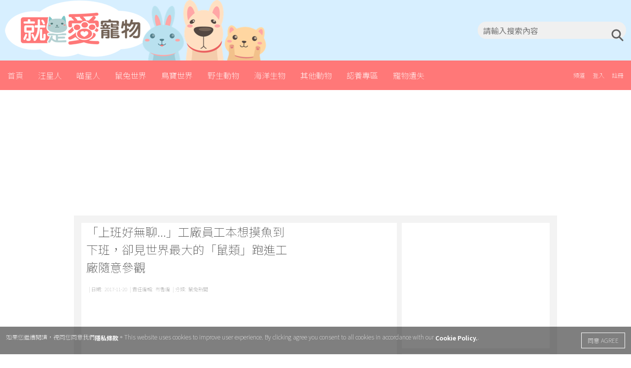

--- FILE ---
content_type: text/html; charset=utf-8
request_url: https://ipetgroup.com/article/yzERI5K2UrR.html
body_size: 8198
content:
<!DOCTYPE html>
<html>
<head>
<title>「上班好無聊...」工廠員工本想摸魚到下班，卻見世界最大的「</title>
<meta property="fb:pages" content="1744184062481371" >
<meta property="fb:pages" content="352762544761783" >
<meta property="fb:pages" content="246032849856" >
<meta property="fb:pages" content="126404994216588" >
<meta property="fb:pages" content="700522503325796" >
<meta property="fb:pages" content="295173543930093" >
<meta property="fb:pages" content="136361906555566" >
<meta property="fb:pages" content="243874312411579" >
<meta property="fb:pages" content="110098099141204" >
<meta property="fb:pages" content="131851526937371" >
<meta property="fb:pages" content="1456342821272100" >
<meta property="fb:pages" content="401630609904552" >
<meta property="fb:pages" content="1443328245946531" >
<meta property="fb:pages" content="540157259446535" >
<meta property="fb:pages" content="478318325604765" >
<meta http-equiv="Content-Type" content="text/html;charset=utf-8" >
<link rel="canonical" href="https://ipetgroup.com/article/yzERI5K2UrR.html">
<meta name="description" content="根據The Dodo在2017年11月17日的報導，在巴西這間工廠的一天本來應該如往常一樣平淡無奇的工作生活，因為一個意外的插曲而有了一個略為奇怪又令" >
<meta property="og:title" content="「上班好無聊...」工廠員工本想摸魚到下班，卻見世界最大的「鼠類」跑進工廠隨意參觀 | 就是愛寵物IPetGroup" >
<meta property="og:description" content="他只能負擔起驅逐「巨鼠」的工作了，不過他做的很好。" >
<link rel="amphtml" href="https://amp.ipetgroup.com/article/yzERI5K2UrR.html">
<meta property="og:url" content="https://ipetgroup.com/article/yzERI5K2UrR.html" >
<meta property="og:type" content="article" >
<meta property="fb:app_id" content="399265038438772" >
<meta property="og:image" content="https://share.ipetgroup.com/photo/original/9/2753a9d2a37632ef6e5173e44b08de3a_0.png" >
<meta property="og:image:width" content="800" >
<meta property="og:image:height" content="600" >
<meta property="og:image:alt" content="「上班好無聊...」工廠員工本想摸魚到下班，卻見世界最大的「鼠類」跑進工廠隨意參觀" >
<meta property="og:image:url" content="https://share.ipetgroup.com/photo/original/9/2753a9d2a37632ef6e5173e44b08de3a_0.png" >
<meta property="twitter:card" content="summary" >
<meta property="twitter:title" content="「上班好無聊...」工廠員工本想摸魚到下班，卻見世界最大的「鼠類」跑進工廠隨意參觀" >
<meta property="twitter:description" content="他只能負擔起驅逐「巨鼠」的工作了，不過他做的很好。" >
<meta property="twitter:image" content="https://share.ipetgroup.com/photo/original/9/2753a9d2a37632ef6e5173e44b08de3a_0.png" >
<meta property="article:author" content="https://www.facebook.com/ipetgroup/" >
<link rel="stylesheet" type="text/css" href="/media/css/public.css" media="screen">
<link rel="stylesheet" type="text/css" href="/media/css/desktop/template.css?t=202110102303" media="screen">
<link rel="stylesheet" type="text/css" href="/media/css/desktop/article/view.css" media="screen">
<script>
window._laqContentId="16904";
window._laqUserId="9";
window._laqWriterId="9";
window._laqToken="DCE6gHdjSmkPKO5O59CI4HYdhNK0E8yyY5vR2Cnc4jg_ZJZPm6XYD3OqmecjOxGPq-H4qLW9gFLPAzBBQYFk3Q";
window.PHOTO_HOST="\/\/ipetgroup.com";
window.CID="23";
window.CONTENT_ID="16904";
window._laqTagIds=["53","3526","1770","3527","3528","927"];
</script>
<script src="/media/js/jQuery2.1.3.js"></script>
<script src="/media/js/classes/public.js?t=202110102303"></script>
<script src="/media/js/classes/facebook.class.2.0.js?t=202110102303"></script>
<script src="/media/js/desktop/public.js?t=202110102303"></script>
<script src="/media/js/desktop/article/view2.js?t=1768997010"></script>
<script src="/media/js/desktop/article/fbpop.js?t=201610031052"></script>

<link rel="search" type="application/opensearchdescription+xml" href="https://ipetgroup.com/opensearch.xml" title="就是愛寵物" />

<script type="application/ld+json">
{
"@context": "https://schema.org",
"@type": "WebSite",
"url": "https://ipetgroup.com/",
"potentialAction": [{
"@type": "SearchAction",
"target": "https://ipetgroup.com/Search?k={search_term_string}",
"query-input": "required name=search_term_string"
}]
}
</script>
<!--[if lt IE 9]>
<script src="//html5shim.googlecode.com/svn/trunk/html5.js"></script>
<![endif]-->
</head>
<body>
<div id="wrap">
<header>
<div id="headerBarWrap">
<div id="headerBar">
<a id="headerLogo" href="/"></a>
<div id="headerSearch">
<div id="headerSearchWrap">
<input id="searchText" type="text" placeholder="請輸入搜索內容">
</div>
<div id="searchStart">
<svg height="35" width="35">
<circle cx="15" cy="15" r="8" stroke="#616161" stroke-width="3" fill="transparent"></circle>
<line x1="21" y1="21" x2="28" y2="28" stroke-linecap="round" style="stroke:#616161;stroke-width:3;"></line>
</svg>
</div>
</div>
</div>
</div></header>
<div id="activeMenu">
<div id="activeMenuWrap">
<div id="categoryWrap">
<nav class="mainCategoryWrap">
<a class="mainCategoryLink" href="/">首頁</a>
</nav>
<nav class="mainCategoryWrap">
<a class="mainCategoryLink" href="/ArticleGroup/1">汪星人</a>
<nav class="subCategoryWrap">
<a class="subCategoryLink" href="/ArticleCategory/1">汪汪新聞</a>
<a class="subCategoryLink" href="/ArticleCategory/2">汪汪知識</a>
<a class="subCategoryLink" href="/ArticleCategory/3">汪汪食譜</a>
<a class="subCategoryLink" href="/ArticleCategory/18">汪汪娛樂</a>
<a class="subCategoryLink" href="/ArticleCategory/29">汪汪感人</a>
</nav>
</nav>
<nav class="mainCategoryWrap">
<a class="mainCategoryLink" href="/ArticleGroup/2">喵星人</a>
<nav class="subCategoryWrap">
<a class="subCategoryLink" href="/ArticleCategory/5">喵喵新聞</a>
<a class="subCategoryLink" href="/ArticleCategory/6">喵喵知識</a>
<a class="subCategoryLink" href="/ArticleCategory/7">喵喵食譜</a>
<a class="subCategoryLink" href="/ArticleCategory/19">喵喵娛樂</a>
<a class="subCategoryLink" href="/ArticleCategory/30">喵喵感人</a>
</nav>
</nav>
<nav class="mainCategoryWrap">
<a class="mainCategoryLink" href="/ArticleGroup/7">鼠兔世界</a>
<nav class="subCategoryWrap">
<a class="subCategoryLink" href="/ArticleCategory/23">鼠兔新聞</a>
<a class="subCategoryLink" href="/ArticleCategory/24">鼠兔知識</a>
<a class="subCategoryLink" href="/ArticleCategory/25">鼠兔娛樂</a>
<a class="subCategoryLink" href="/ArticleCategory/34">鼠兔感人</a>
</nav>
</nav>
<nav class="mainCategoryWrap">
<a class="mainCategoryLink" href="/ArticleGroup/3">鳥寶世界</a>
<nav class="subCategoryWrap">
<a class="subCategoryLink" href="/ArticleCategory/9">鳥寶新聞</a>
<a class="subCategoryLink" href="/ArticleCategory/10">鳥寶知識</a>
<a class="subCategoryLink" href="/ArticleCategory/11">鳥寶食譜</a>
<a class="subCategoryLink" href="/ArticleCategory/20">鳥寶娛樂</a>
<a class="subCategoryLink" href="/ArticleCategory/31">鳥寶感人</a>
</nav>
</nav>
<nav class="mainCategoryWrap">
<a class="mainCategoryLink" href="/ArticleGroup/6">野生動物</a>
<nav class="subCategoryWrap">
<a class="subCategoryLink" href="/ArticleCategory/16">野生動物新聞</a>
<a class="subCategoryLink" href="/ArticleCategory/17">野生動物知識</a>
<a class="subCategoryLink" href="/ArticleCategory/21">野生動物娛樂</a>
<a class="subCategoryLink" href="/ArticleCategory/33">野生動物感人</a>
</nav>
</nav>
<nav class="mainCategoryWrap">
<a class="mainCategoryLink" href="/ArticleGroup/8">海洋生物</a>
<nav class="subCategoryWrap">
<a class="subCategoryLink" href="/ArticleCategory/26">海洋生物新聞</a>
<a class="subCategoryLink" href="/ArticleCategory/27">海洋生物知識</a>
<a class="subCategoryLink" href="/ArticleCategory/28">海洋生物娛樂</a>
<a class="subCategoryLink" href="/ArticleCategory/35">海洋生物感人</a>
</nav>
</nav>
<nav class="mainCategoryWrap">
<a class="mainCategoryLink" href="/ArticleGroup/4">其他動物</a>
<nav class="subCategoryWrap">
<a class="subCategoryLink" href="/ArticleCategory/13">其他新聞</a>
<a class="subCategoryLink" href="/ArticleCategory/14">其他知識</a>
<a class="subCategoryLink" href="/ArticleCategory/15">其他食譜</a>
<a class="subCategoryLink" href="/ArticleCategory/22">其他娛樂</a>
<a class="subCategoryLink" href="/ArticleCategory/32">其他感人</a>
</nav>
</nav>
<nav class="mainCategoryWrap">
<a class="mainCategoryLink" href="/AdoptGroup/1">認養專區</a>
<nav class="subCategoryWrap">
<a class="subCategoryLink" href="/AdoptCategory/1">汪汪認養</a>
<a class="subCategoryLink" href="/AdoptCategory/2">喵喵認養</a>
<a class="subCategoryLink" href="/AdoptCategory/3">其它認養</a>
</nav>
</nav>
<nav class="mainCategoryWrap">
<a class="mainCategoryLink" href="http://sos.tw/"target="_blank">寵物遺失</a>
</nav>
</div>
<div id="userStatus">
<a class="userStatusLink" href="/member/register">註冊</a> 
<a class="userStatusLink" href="javascript:;" id="MenuLogin">登入</a>
<a class="userStatusLink" href="/channel">頻道</a>
</div>
</div></div>
<center>
<script type="text/javascript">
google_ad_client = "ca-pub-4450095342289148";
google_ad_slot = "5787176714";
google_ad_width = 970;
google_ad_height = 250;
</script>
<!-- ipetgroup 970x250 -->
<script type="text/javascript"
src="//pagead2.googlesyndication.com/pagead/show_ads.js">
</script>
</center>
<div id="view">
<div id="mainView">
<div id="articleViewLeft">
<script type="application/ld+json">
{
"@context": "http://schema.org",
"@type": "Article",
"author": {
"@type": "Organization",
"name": "就是愛寵物"
},
"headline": "「上班好無聊...」工廠員工本想摸魚到下班，卻見世界最大的「鼠類」跑進工廠隨意參觀",
"image": [
"https://ipetgroup.com/photo/111981_0_620.png"
],
"datePublished": "2017-11-20T14:46:08+08:00",
"dateModified": "2017-11-20T15:17:31+08:00",
"publisher": {
"@type": "Organization",
"name": "就是愛寵物",
"logo": {
"@type": "ImageObject",
"url": "https://ipetgroup.com/media/image/desktop/logo.png"
}
},
"mainEntityOfPage": {
"@type": "WebPage",
"@id": "https://ipetgroup.com/"
}
}
</script>
<div id="contentBox">

<div id="contentTitleWrap">
<h1 id="contentTitle">
「上班好無聊...」工廠員工本想摸魚到下班，卻見世界最大的「鼠類」跑進工廠隨意參觀</h1>
<div id="contentInfo">
<span>| 日期:</span><span>2017-11-20</span>
<span>| 責任編輯:</span>
<a href="/channel/4">
布魯編</a>
<span>| 分類:</span>
<a href="/articleCategory/23">鼠兔新聞</a>
</div>
<div id="socialPlugins">
<div class="fb-like spwrap" data-href="http://ipetgroup.com/article/yzERI5K2UrR.html" data-layout="box_count" data-action="like" data-show-faces="false" data-share="false"></div>
<div class="fb-share-button spwrap" data-href="http://ipetgroup.com/article/yzERI5K2UrR.html" data-layout="box_count"></div>
<div class="g-plusone spwrap" data-size="tall"></div>
</div>
</div>

<div id="gad728">
<script>
google_ad_client = "ca-pub-4450095342289148";
google_ad_slot = "5850330700";
google_ad_width = 468;
google_ad_height = 60;
</script>
<script src="//pagead2.googlesyndication.com/pagead/show_ads.js"></script>
</div>
<script>
$( document ).ready(function() {
hotRecommend();
});
function hotRecommend() {
var tmp = "";
var Success = function(data){
$.each( data.data, function( key, val ) {
tmp += "<li><a href=\"/article/"+val["aid"]+".html\">"+val["title"]+"</li>";
});
$("#recommendList").append(tmp);
};
$.ajax({
type: "get", 
url: "/recommend/",
success: Success,
dataType: "json",
});
}
</script>
<style>
#recommendList {list-style:none;margin:0;padding:0;font-size:16px;width:90%;}
#recommendList li {
padding-left:10px;
margin-bottom:15px;
}
#recommendList a:hover {
background-color: yellow;
}
#recommendList a {
color:blue;
}
</style>
<article id="contentWrap">
<section>
<p><p>根據<a href="https://www.thedodo.com">The Dodo</a>在2017年11月17日的報導，在巴西這間工廠的一天本來應該如往常一樣平淡無奇的工作生活，因為一個意外的插曲而有了一個略為奇怪又令人興奮的轉折——這全都是因為一群巨鼠不小心路過並造訪了工廠。</p></p>
</section><section>
<div class="activePhoto" data-format="jpeg" data-fps="0.00" data-frameCount="1" data-picture="111973" data-alt="Flickr/Tanya Durrant"></div>
<p><p>▲有一群「巨鼠」路過了工廠（示意圖）。</p></p>
<p><a class="via" target="_blank" href="https://www.thedodo.com/in-the-wild/capybaras-visit-factory-brazil-video">Flickr/Tanya Durrant&nbsp;/&nbsp;Via&nbsp;&nbsp;https://www.thedodo.com/in-the-wild/capybaras-visit-factory-brazil-video</a></p>
</section>
<section>
<p><p>在星期三的時候，一家總共九隻的水豚不知如何找到了方法進入了WEG工業，一間科技工程公司的工廠。（很多人猜說是挖了一個地洞穿過了外圍的柵欄。）</p>
<p>自行進入了工廠開始到處參觀之後，這群動物吸引了一位匿名員工的注意力。雖然他完全沒有正式的受訓過，但是他現在必須負擔起驅逐老鼠的工作。</p></p>
</section><section>
<h2>↓↓↓點擊圖片即可播放影片↓↓↓</h2>
<div class="activeEmbed">
<div class="fb-video" data-href="https://www.facebook.com/1014690358615738/videos/1508007079284061/"></div></div>
<p><a class="via" target="_blank" href="https://www.facebook.com/1014690358615738/videos/1508007079284061/">Notícias Do Vale -SC&nbsp;/&nbsp;Via&nbsp;&nbsp;https://www.facebook.com/1014690358615738/videos/1508007079284061/</a></p>
</section>
<section>
<p><p>所幸這個隨性的工廠之旅在沒有意外的情況下結束了。這群水豚在沒有造成活被造成任何傷害的情況下被安全的護送出了工廠。（然後那個洞很快的也被填補上了。）</p>
<p>至於這群水豚為什麼決定來參觀工廠還不清楚，但是牠們這個行為並不會不符合牠們的形象。</p>
<p> </p>
<p>原文與封圖出自:<a href="https://www.thedodo.com/in-the-wild/capybaras-visit-factory-brazil-video">The Dodo</a></p></p>
</section></article>
<div class="col m-0 p-0 pt-2 pb-2 mx-auto">
<a href="https://news.google.com/publications/CAAqBwgKMJe1nwswpL-3Aw?hl=zh-TW&gl=TW&ceid=TW%3Azh-Hant" target="_blank"><img src="https://enews.tw/media/image/googleNews.jpg" style="width:100%"></a>
</div> 
<div>
<p style="border-bottom:1px solid #C0C0C0;font-size:18px;font-weight:900;padding-bottom:10px;">熱門推薦</p>
<ul id="recommendList"></ul>
</div>

<!-- vote.qoolquiz 投票嵌入 -->
<center id="voteQoolquizEmbed"></center>
<!-- vote.qoolquiz 留言 -->
<center id="commentQoolquizEmbed" data-url="https://ipetgroup.com/article/yzERI5K2UrR.html"></center>
<script>
(window.VQAPIReady = (window.VQAPIReady || [])).push(function(VQAPI)
{
VQAPI.vote.render(document.getElementById('voteQoolquizEmbed'));
VQAPI.comment.render(document.getElementById('commentQoolquizEmbed'));
});
(function(d, v = 1)
{
let s = d.createElement('script');
s.src = '//vote.qoolquiz.com/Static/Sdk/vqapi.min.js?v=' + v;
s.async = true;
let h = d.getElementsByTagName('head');
h[0].appendChild(s);
})(document);
</script>

<div style="width:100%; font-size: 30px; font-weight: 700;text-align: center; padding-top: 10px">
<a href="https://line.me/ti/g2/F9vxsRNmVgGxyAWzsOVmggWPlA52m4V9pzHr5w?utm_source=invitation&utm_medium=link_copy&utm_campaign=default" target="_blank"><img src="/media/image/desktop/line_friend.png"></a>
</div>

<!--
<div id="facebookCommentsTitle">FACEBOOK粉絲留言版</div>
<div id="facebookComments">
<div class="fb-comments" data-width="600" data-href="https://ipetgroup.com/article/yzERI5K2UrR.html" data-numposts="5"></div>
</div>
-->
<div id="bottomAdWrap">
<center>
<script type="text/javascript">
google_ad_client = "ca-pub-4450095342289148";
google_ad_slot = "3196816391";
google_ad_width = 336;
google_ad_height = 280;
</script>
<!-- ipet P336x280 -->
<script type="text/javascript"
src="//pagead2.googlesyndication.com/pagead/show_ads.js">
</script>
</center>
</div> 

<div>
<script async src="//pagead2.googlesyndication.com/pagead/js/adsbygoogle.js"></script>
<ins class="adsbygoogle"
 style="display:block"
 data-ad-format="autorelaxed"
 data-ad-client="ca-pub-4450095342289148"
 data-ad-slot="9281391981"></ins>
<script>
 (adsbygoogle = window.adsbygoogle || []).push({});
</script>
</div>
<div id="readMoreTitle">
&nbsp;&nbsp;&nbsp;&nbsp;&nbsp;&nbsp;&nbsp;&nbsp;&nbsp;&nbsp;推薦的不容錯過！
</div>
<div id="_popIn_recommend"></div>
<script type="text/javascript">
(function() {
var pa = document.createElement('script'); pa.type = 'text/javascript'; pa.charset = "utf-8"; pa.async = true;
pa.src = window.location.protocol + "//api.popin.cc/searchbox/ipetgroup.js";
var s = document.getElementsByTagName('script')[0]; s.parentNode.insertBefore(pa, s);
})(); 
</script>
<div id="readMore"></div>
</div>
</div>

<div id="articleViewRight">
<div id="rightTopAd">
<script>
google_ad_client = "ca-pub-4450095342289148";
google_ad_slot = "1911654886";
google_ad_width = 300;
google_ad_height = 250;
</script>
<script src="//pagead2.googlesyndication.com/pagead/show_ads.js"></script>
</div>

<div id="rightReadMore"> 
</div>

<div id="facebookPage">
<div class="fb-page" data-href="https://www.facebook.com/ipetgroup/" data-tabs="timeline" data-small-header="false" data-adapt-container-width="true" data-hide-cover="false" data-show-facepile="true"><div class="fb-xfbml-parse-ignore"><blockquote cite="https://www.facebook.com/ipetgroup/"><a href="https://www.facebook.com/ipetgroup/">IPetGroup愛寵物</a></blockquote></div></div>
</div>

<div id="rightBottomAd">
<script>
google_ad_region= "test";
google_ad_client = "ca-pub-4450095342289148";
google_ad_slot = "1784141305";
google_ad_width = 300;
google_ad_height = 600;
</script>
<script src="//pagead2.googlesyndication.com/pagead/show_ads.js"></script>
</div>

</div></div>
<footer>
<div id="footerLeft">
<div>&copy;&nbsp;2016 - 2026&nbsp;Links Technology Company All rights reserved &nbsp;&nbsp;</div>
<div>Pollster Technology Marketing Ltd. All rights reserved</div>
<div>iPetGroup愛寵物 版權所有，非經授權，不許轉載本網站內容</div>
</div>
<div id="footerRight">
<a class="footerLink" href="/Staticdescription/2">使用條款</a>
<a class="footerLink" href="/Staticdescription/1">隱私權政策</a>
<a class="footerLink" href="https://ipetgroup.com/gdpr.html">GDPR</a>
<a class="footerLink" href="/contactus">聯絡我們</a>
</div>
<div class="fixed fixed--bottom cookie-disclaimer js-cookie-disclaimer is-active">
<div class="media media--center">
<div class="media-object media-object--right">
<button class="button btn_agree">同意 AGREE</button>
</div> 
<div class="media-body">
<p>如果您繼續閱讀，視同您同意我們<a href="https://ipetgroup.com/gdpr.html">隱私條款</a>。This website uses cookies to improve user experience. By clicking agree you consent to all cookies in accordance with our <a href="https://ipetgroup.com/gdpr.html">Cookie Policy.</a>.</p>
</div>
</div>
</div>
<script type="text/javascript">
if( getCookie("agree_alert") == "close" ) $(".cookie-disclaimer").hide();
$(".btn_agree").click(function(){
setCookie( "agree_alert", "close", 30 );
$(".cookie-disclaimer").hide();
});

function setCookie(cookie_name, cookie_value, minutes)
{
if (minutes === undefined) minutes = 30;
var date = new Date();
date.setTime( date.getTime() + (minutes * 60 * 1000) );
document.cookie = cookie_name + "="+ encodeURI(cookie_value) + ";expires=" + date.toUTCString()+";path=/";
}
function getCookie(name)
{
var arr = document.cookie.match(new RegExp("(^| )"+name+"=([^;]*)(;|$)"));
if(arr != null)
return decodeURI(arr[2]);
return null;
}
</script>
<style>
.fixed {
position: fixed;
will-change: transform;
}

.fixed--bottom {
bottom: 0;
left: 0;
right: 0;
}
.cookie-disclaimer button {
background-color: transparent;
border: 0;
color: inherit;
cursor: pointer;
font: inherit;
margin: 0;
padding: 0;
}

.cookie-disclaimer .button {
border-style: solid;
border-width: 0.0625em;
padding: 0.5em 1em;
position: relative;
}

.button::after {
background-color: inherit;
bottom: 0;
content: '';
left: 0;
opacity: 0;
position: absolute;
right: 0;
top: 0;
-webkit-transition: opacity 0.3s;
transition: opacity 0.3s;
will-change: opacity;
z-index: -1;
}

.button:focus::after,
.button:hover::after {
opacity: 1;
}

/* modules/cookie-disclaimer.css */

.cookie-disclaimer {
background-color: rgba(0,0,0,0.5);
color: #fff;
font-size: inherit;
font-size: 0.75rem;
opacity: 0;
padding: 12px;
padding: 0.75rem;
-webkit-transform: translateY(100%);
transform: translateY(100%);
-webkit-transition: opacity 0.3s, -webkit-transform 0.5s;
transition: opacity 0.3s, -webkit-transform 0.5s;
transition: opacity 0.3s, transform 0.5s;
transition: opacity 0.3s, transform 0.5s, -webkit-transform 0.5s;
}

.cookie-disclaimer.is-active {
opacity: 1;
-webkit-transform: translateY(0);
transform: translateY(0);
}

.cookie-disclaimer :first-child {
margin-top: 0;
}

.cookie-disclaimer :last-child {
margin-bottom: 0;
}

/* modules/media.css */

.media {
display: -webkit-box;
display: -ms-flexbox;
display: flex;
}

.media-center {
-webkit-box-align: center;
-ms-flex-align: center;
align-items: center;
}

.media-object--left {
margin-right: 1em;
}

.media-object--right {
margin-left: 1em;
-webkit-box-ordinal-group: 2;
-ms-flex-order: 1;
order: 1;
}

.media-body {
-webkit-box-flex: 1;
-ms-flex-positive: 1;
flex-grow: 1;
}
.media-body a {
color: #FFFFFF;
font-weight: bold;
text-decoration:underline;
}

</style></footer>
</div>
</div>
<!-- Start Alexa Certify Javascript -->
<script type="text/javascript">
_atrk_opts = { atrk_acct:"60uvj1aAkN00W8", domain:"ipetgroup.com",dynamic: true};
(function() { var as = document.createElement('script'); as.type = 'text/javascript'; as.async = true; as.src = "https://d31qbv1cthcecs.cloudfront.net/atrk.js"; var s = document.getElementsByTagName('script')[0];s.parentNode.insertBefore(as, s); })();
</script>
<noscript><img src="https://d5nxst8fruw4z.cloudfront.net/atrk.gif?account=60uvj1aAkN00W8" style="display:none" height="1" width="1" alt="" /></noscript>
<!-- End Alexa Certify Javascript -->
<!-- Begin comScore Tag -->
<script>
var _comscore = _comscore || [];
_comscore.push({ c1: "2", c2: "22796481" });
(function() {
var s = document.createElement("script"), el = document.getElementsByTagName("script")[0]; s.async = true;
s.src = (document.location.protocol == "https:" ? "https://sb" : "http://b") + ".scorecardresearch.com/beacon.js";
el.parentNode.insertBefore(s, el);
})();
</script>
<noscript>
<img src="http://b.scorecardresearch.com/p?c1=2&c2=22796481&cv=2.0&cj=1" />
</noscript>
<!-- End comScore Tag --><script>
/*
window.prober_webId = 'ipetgroup';
(function(d,s,u)
{
var f=d.getElementsByTagName(s)[0];
var j=d.createElement(s);
j.async=true;
j.src=u;
f.parentNode.insertBefore(j,f);
}
)(document,'script',"https://life.cx/sdk/ProberSDK.min.js?"+new Date().getTime());
*/
</script>
<script>
(function()
{
var script = document.createElement('script');
script.src = '//life.cx/notificationRegister.js';
script.async = true;
script.onload = function()
{
var notification = new window.aamsNotification('ipetgroup');
};
document.getElementsByTagName('head')[0].appendChild(script);
})();
//facebook pixel
/*
(function(onReady)
{
var script = document.createElement('script');
script.async = true;
script.addEventListener('load', function()
{
if(typeof onReady == 'function')
{
onReady(window.aamsPixel);
}
});
script.src = '//pixel.life.tw/px.min.js?v=202011172106';
document.getElementsByTagName('head')[0].appendChild(script);
})(function(aamsPixel)
{
aamsPixel.getUid(function(uid)
{
!function(f,b,e,v,n,t,s)
{if(f.fbq)return;n=f.fbq=function(){n.callMethod?
n.callMethod.apply(n,arguments):n.queue.push(arguments)};
if(!f._fbq)f._fbq=n;n.push=n;n.loaded=!0;n.version='2.0';
n.queue=[];t=b.createElement(e);t.async=!0;
t.src=v;s=b.getElementsByTagName(e)[0];
s.parentNode.insertBefore(t,s)}(window, document,'script',
'https://connect.facebook.net/en_US/fbevents.js');
fbq('init', '811017649687013', {
extern_id : uid
});
fbq('track', 'PageView', {
uid : uid
});
});
if(typeof window.CONTENT_ID != 'undefined')
{
aamsPixel.track(2, window.CONTENT_ID);
}
});
*/
</script>
<!-- Global site tag (gtag.js) - Google Analytics -->
<script async src="https://www.googletagmanager.com/gtag/js?id=G-B200NHY6E9"></script>
<script>
window.dataLayer = window.dataLayer || [];
function gtag(){dataLayer.push(arguments);}
gtag('js', new Date());

gtag('config', 'G-B200NHY6E9');
</script>
<script defer src="https://static.cloudflareinsights.com/beacon.min.js/vcd15cbe7772f49c399c6a5babf22c1241717689176015" integrity="sha512-ZpsOmlRQV6y907TI0dKBHq9Md29nnaEIPlkf84rnaERnq6zvWvPUqr2ft8M1aS28oN72PdrCzSjY4U6VaAw1EQ==" data-cf-beacon='{"version":"2024.11.0","token":"d3145e844fca40c1a4f23174f7983217","r":1,"server_timing":{"name":{"cfCacheStatus":true,"cfEdge":true,"cfExtPri":true,"cfL4":true,"cfOrigin":true,"cfSpeedBrain":true},"location_startswith":null}}' crossorigin="anonymous"></script>
</body>
</html>

--- FILE ---
content_type: text/html; charset=utf-8
request_url: https://accounts.google.com/o/oauth2/postmessageRelay?parent=https%3A%2F%2Fipetgroup.com&jsh=m%3B%2F_%2Fscs%2Fabc-static%2F_%2Fjs%2Fk%3Dgapi.lb.en.2kN9-TZiXrM.O%2Fd%3D1%2Frs%3DAHpOoo_B4hu0FeWRuWHfxnZ3V0WubwN7Qw%2Fm%3D__features__
body_size: 160
content:
<!DOCTYPE html><html><head><title></title><meta http-equiv="content-type" content="text/html; charset=utf-8"><meta http-equiv="X-UA-Compatible" content="IE=edge"><meta name="viewport" content="width=device-width, initial-scale=1, minimum-scale=1, maximum-scale=1, user-scalable=0"><script src='https://ssl.gstatic.com/accounts/o/2580342461-postmessagerelay.js' nonce="ix8z1AmP-R6eW5B92oj84w"></script></head><body><script type="text/javascript" src="https://apis.google.com/js/rpc:shindig_random.js?onload=init" nonce="ix8z1AmP-R6eW5B92oj84w"></script></body></html>

--- FILE ---
content_type: text/html; charset=utf-8
request_url: https://www.google.com/recaptcha/api2/aframe
body_size: 267
content:
<!DOCTYPE HTML><html><head><meta http-equiv="content-type" content="text/html; charset=UTF-8"></head><body><script nonce="fYEhjbssxwJP9U7QLFQGCw">/** Anti-fraud and anti-abuse applications only. See google.com/recaptcha */ try{var clients={'sodar':'https://pagead2.googlesyndication.com/pagead/sodar?'};window.addEventListener("message",function(a){try{if(a.source===window.parent){var b=JSON.parse(a.data);var c=clients[b['id']];if(c){var d=document.createElement('img');d.src=c+b['params']+'&rc='+(localStorage.getItem("rc::a")?sessionStorage.getItem("rc::b"):"");window.document.body.appendChild(d);sessionStorage.setItem("rc::e",parseInt(sessionStorage.getItem("rc::e")||0)+1);localStorage.setItem("rc::h",'1768997018978');}}}catch(b){}});window.parent.postMessage("_grecaptcha_ready", "*");}catch(b){}</script></body></html>

--- FILE ---
content_type: text/css
request_url: https://ipetgroup.com/media/css/public.css
body_size: -82
content:
@import url('//fonts.googleapis.com/css2?family=Noto+Sans+TC:wght@100;300;400;500;700;900&display=swap');
@import url('//cdn.jsdelivr.net/npm/bootstrap@5.1.3/dist/css/bootstrap.min.css');
html, body{
    overflow-x: hidden;
    max-width: 100% !important;
}
body {
    margin:0;
    padding: 0;
    font-family: 'Noto Sans TC', sans-serif;
    font-weight: 100;
    max-width: 100% !important;
}
div {margin: 0px;padding: 0px;zoom:1;display: block;vertical-align: middle;white-space:normal; word-break:break-all;}
span{white-space:normal; word-break:break-all;}
img{border: 0px;vertical-align: middle;}
input{vertical-align: middle;}
a{margin: 0px;padding: 0px;text-decoration: none !important;vertical-align: middle;}


--- FILE ---
content_type: text/css
request_url: https://ipetgroup.com/media/css/desktop/template.css?t=202110102303
body_size: 1047
content:
#headerBarWrap{display: block;width: auto;background-color: #d7efff;}
#headerBar{display: block;height: 123px;line-height: 123px;min-width: 980px;width:100%; margin:0px auto;position:relative; max-width: 1500px;}
#headerLogo{display: block;position:absolute;left:10px;top:0px;width: 679px;height: 123px;line-height: 123px;background-image: url('/media/image/desktop/logo.png');background-repeat: no-repeat;}
#headerSearch{display: block;position:absolute;right:10px;top:44px;width: 301px;height: 35px;border-radius: 22px;background-color: #f0f0f0;line-height: 50px;}
#headerSearchWrap{float: left;width: 255px;height: 27px; padding: 4px 0 4px 11px;}
#searchStart{float: right;width: 35px;height: 35px;cursor: pointer; margin: 0 0 0 0;}
#searchText{width: 100%;display: block;height: 27px;padding: 0px;border: 0px;outline: 0px;background-color: #f0f0f0;}

#activeMenu{display: block;width: 100%;min-width: 980px;height: 60px;line-height: 60px;background-color: #ff7878;}
#activeMenuWrap{display: block;width: 100%;min-width: 980px;margin: 0px auto;height: 60px;line-height: 60px;clear: both;max-width: 1500px;}
#categoryWrap{display: block;min-width:680px;height: 60px;line-height: 60px;float: left;}
.mainCategoryWrap{display: block;float: left;width: auto;position:relative;height: 60px;line-height: 60px;background-color: #ff7878;}
.mainCategoryLink{display: block;overflow: hidden;clear: both;width: auto;height: 60px;line-height: 60px;padding:0 15px;color:#FFFFFF;font-size: 16px;}
.subCategoryWrap{display: block;width: 120px;position:absolute;top:60px;left:0px;display: none;z-index: 999;}
.subCategoryLink{display: block;width: 120px;text-align: center;height: 40px;line-height: 40px;color: #FFFFFF;font-size: 16px;background-color:#ff7878;opacity:0.7;}
.mainCategoryWrap:hover{background-color: #e94a4a;}
.mainCategoryWrap:hover .subCategoryWrap{display: block;}
.subCategoryLink:hover{opacity: 1;}
#userStatus{display: block;width:210px;height: 60px;line-height: 60px;float:right;}
.userStatusLink{display: block;line-height: 60px;height: 60px;margin-right:15px;color: #FFFFFF;font-size: 12px;float: right;}

#view{display: block;width: 980px;margin: 0px auto;background-color: #f3f3f3;}
#mainView{margin:0px 10px;padding: 10px 0px;overflow: hidden;}
footer{margin:0px 10px;border-top: 1px solid #ccc;height: 60px;font-size: 12px;}
#footerRight{height: 60px;line-height: 60px;}
#footerLeft{height: 50px; float: left;color: #666; margin: 10px 0 0 0;}
#footerLeft div{height: 25px;}
#footerRight{float: right;}
.footerLink{float: right;height: 16px;line-height: 16px;margin-top: 22px;padding: 0px 15px;border-right: 1px solid #CCC;color: #666;}
.footerLink:first-child{border-right: 0px;}

/*fullview*/
/*3:2
#FullView{min-width: 970px;width:auto; min-height: 374px; height: auto; background-color:#f3f3f3; padding: 0.5%;overflow: hidden;}
#FullRightBox{min-height:384px; min-width: 576px;float: left; margin: 0 0.5% 0 0;width:59.3%;}
.FullBigList{min-height:384px; min-width: 576px;float: left; width:100%; position: relative;}
.FullBigInfo{position: absolute;bottom: 30px; left: 0px;}
.FullBigUserImg{float: left; width:10%; margin: 0 0 0 3%;}
.FullBigUserImg img{border-radius:50px;}
.FullBigArticleDes{float: left; width: 85%; font-size: 20px; line-height: 1; color: #ffffff; height: 50px; overflow: hidden; font-weight: 600;}
.FullBigArticleDes a {color: #ffffff;}
.FullBigArticleDes a:hover {color: #efefef;}

#FullLeftBox{min-height:384px; min-width: 384px; float: left; width:40%;}
.FullListBox{min-height:384px; min-width: 384px;overflow: hidden;}
.FullListTop{float: left; min-height: 189px; min-width: 189px; margin: 0 0.5% 0.5% 0.5% ; width: 49%; overflow: hidden; position: relative;}
.FullListDown{float: left; min-height: 189px; min-width: 189px; margin: 0.5% 0.5% 0 0.5% ; width: 49%; overflow: hidden; position: relative;}
.FullListInfo{position: absolute;bottom: 10px; left: 10px; width:95%;overflow: hidden; height: 48px; font-size: 14px; line-height: 1.1; color: #ffffff; font-weight: 600;}
.FullListInfo a {color: #ffffff;}
.FullListInfo a:hover {color: #efefef;}
*/
/*2:1*/
#FullView{max-width: 1500px; min-width: 970px;width:auto; min-height: 322px; height: auto; background-color:#f3f3f3; padding: 0.5%;overflow: hidden; margin: 0 auto;}
#FullRightBox{min-height:322px; min-width: 644px;float: left; margin: 0 0.2% 0 0;width:66%;}
.FullBigList{min-height:322px; min-width: 644px;float: left; width:100%; position: relative;}
.FullBigInfo{position: absolute;bottom: 0px; left: 0px; width:100%; padding: 7px 0 7px 0; background: -webkit-linear-gradient(bottom left,rgba(100,100,100,0.9),rgba(255,255,255,0));background: -o-linear-gradient(right top,rgba(100,100,100,0.9),rgba(255,255,255,0));background: -moz-linear-gradient(right top,rgba(100,100,100,0.9),rgba(255,255,255,0));background: linear-gradient(to right top,rgba(100,100,100,0.9),rgba(255,255,255,0));}
.FullBigUserImg{float: left; width:10%; margin: 0 0 0 3%;}
.FullBigUserImg img{border-radius:50px;}
.FullBigArticleDes{float: left; width: 85%; font-size: 20px; line-height: 1; color: #ffffff; height: 50px; overflow: hidden; font-weight: 600;}
.FullBigArticleDes a {color: #ffffff;}
.FullBigArticleDes a:hover {color: #efefef;}

#FullLeftBox{min-height:322px; min-width: 322px; float: left; width:33%;}
.FullListBox{min-height:322px; min-width: 322px;overflow: hidden;}
.FullListTop{float: left; min-height: 157px; min-width: 157px; margin: 0 0.5% 1% 0.5% ; width: 49%; overflow: hidden; position: relative;}
.FullListDown{float: left; min-height: 157px; min-width: 157px; margin: 1% 0.5% 0 0.5% ; width: 49%; overflow: hidden; position: relative;}
.FullListInfo{position: absolute;bottom: 0px; left: 0px; width:95%;overflow: hidden; height: 48px; font-size: 14px; line-height: 22px; color: #ffffff; font-weight: 600; padding: 0 2.5% 0 2.5%; background: -webkit-linear-gradient(bottom left,rgba(100,100,100,0.9),rgba(255,255,255,0));background: -o-linear-gradient(right top,rgba(100,100,100,0.9),rgba(255,255,255,0));background: -moz-linear-gradient(right top,rgba(100,100,100,0.9),rgba(255,255,255,0));background: linear-gradient(to right top,rgba(100,100,100,0.9),rgba(255,255,255,0));}
.FullListInfo a {color: #ffffff;}
.FullListInfo a:hover {color: #efefef;}

/*login mask*/
#maskLoginContent{margin: 0px auto ; width:220px;}
#maskLoginContent div{width: 100%; font-size: 14px; color:#aaaaaa; height: 30px; line-height: 30px;}
#maskLoginContent input{height:25px; border-radius:5px;border: solid 1px #efefef; background-color: #efefef;width:100%;}
#maskLoginContent input:focus{outline: #ff9393 solid 1px ;}
#maskLoginContent div#Grecaptcha{margin: 10px 0 0 0; height: 60px;}
.maskLoginLink{color:#999999; cursor: pointer;}
.maskLoginLink:hover{color:#999999;}

--- FILE ---
content_type: text/css
request_url: https://ipetgroup.com/media/css/desktop/article/view.css
body_size: 778
content:
#articleViewLeft,#articleViewRight{display: block;overflow: hidden;margin: 5px;background-color: #FFFFFF;}
#articleViewLeft{float: left;width: 640px;}
#articleViewRight{float: right;width: 300px;}

#contentBox{margin: 0px 10px;}
#contentTitleWrap{position:relative;}
#contentTitle{font-size: 24px;padding: 0px 195px 10px 0px;color:#444;line-height: 36px;font-weight: 100;}
#contentInfo{color:#ACACAC;font-size: 9px;line-height: 18px;display: block;overflow: hidden;clear: both;}
#contentInfo A,#contentInfo SPAN{color:#ACACAC;word-wrap: break-word;font-size: 10px;line-height: 18px;display: block;float: left;margin-left: 5px;}
#contentWrap{
    width: 620px;
    margin: 0px auto;
    font-size: 18px !important;
    line-height: 1.5em !important;
}
#contentWrap span {font-size: 18px !important;}
#gad728{width: 468px;height: 60px;margin: 15px auto;}
#socialPlugins{display: block;overflow: hidden;position:absolute;right:0px;top:10px;height: 80px;}
.spwrap{margin-top: 0px;float: left;margin-right: 10px;}
#facebookCommentsTitle{color: #3B5998;font-size: 25px;text-align: center;padding: 10px;margin-top: 10px;border-top:#CCC 1px dashed;}
#bottomAdWrap{width: 620px;margin: 5px auto;overflow: hidden;}
#bottomAdLeft{float: left;width: 300px;overflow: hidden;}
#bottomAdRight{float: right;width: 300px;overflow: hidden;}
#readMoreTitle{width: 695px;border-bottom: 1px solid #FF8000;height: 30px;line-height: 30px;margin: 0px auto;margin-top: 10px;}
#readMore{width: 700px;margin: 10px auto;}
.readMoreBox{display:block;width: 200px;height:172px;float: left;margin-right:10px;margin-top: 10px;}
.readMoreImgWrap{display: block;height: 100px;overflow: hidden;line-height: 100px;}
.readMoreImgWrap img{max-width: 200px;max-height: 100px;}
.readMoreText{display: block;height: 72px;line-height: 24px;overflow: hidden;}

#rightReadMore{background-color: #f3f3f3;padding-top: 10px;padding-bottom: 10px;}
.rightReadMoreBox{display: block;overflow: hidden;height: 85px;background-color: #FFFFFF;margin-bottom:10px;position:relative;}
.rightReadMoreImgWrap{display: block;overflow: hidden;width: 100px;height: 75px;line-height: 75px;position:absolute;left:5px;top:5px;}
.rightReadMoreImgWrap img{max-width: 100px;max-height: 75px;}
.rightReadMoreText{display: block;margin-left: 110px;margin-top: 5px;height: 75px;line-height: 25px;overflow: hidden;color:#464646;}
.rightReadMoreBox:hover{background-color:#464646;}
.rightReadMoreBox:hover .rightReadMoreText{color: #FFFFFF;}
#facebookPage{padding-bottom: 20px;background-color: #f3f3f3;}
#shareLink{font-size: 12px;color: #808080; background-color: #FFFF80;height: 28px;line-height: 28px;padding-left: 15px;margin-top: 5px;margin-bottom: 5px;}

.instagramPhoto{position:relative;}
.instagramPhotoMark{position:absolute;top:50%;width:200px;line-height:40px;height: 40px;color:#FFF;background-color:#000;left:50%;opacity: 0.7;font-size: 14px;text-align: center;margin-left:-100px;margin-top:-20px;border-radius: 5px;}
.activePhoto{text-align: center;overflow: hidden;}

#contentWrap section{margin-top: 45px;margin-bottom: 45px;}
#contentWrap h2{font-size:16px;margin-top: 25px;margin-bottom: 25px;}
#contentWrap p{margin-top: 28px;margin-bottom: 28px;line-height: 24px;font-size: 16px;}
.activePhoto{text-align: center;overflow: hidden;}
.activePhoto img {max-width: 620px;}
.via{font-size: 12px;line-height: 16px;max-height: 32px;overflow: hidden;display: block;color:#969696;}
@keyframes gifLoader
{
    0%  {transform: rotate(0deg);}
    
    100%{transform: rotate(360deg);}
}
.pamilyVideo{text-align: center;position:relative;background-color: #000000;}
.pamilyVideo video{vertical-align: middle;}
.playButton{width: 100px;height: 66px;border-radius:8px;background-color: #000000;opacity: 0.7;position:absolute;left:50%;top:50%;margin-left: -50px;margin-top: -33px;cursor: pointer;}
.playIcon{position:absolute;left:50%;top:50%;margin-left: -15px;margin-top: -15px;opacity: 0.7;width: 0;height: 0;border-style: solid;border-width: 15px 0 15px 30px;border-color: transparent transparent transparent #FFFFFF;cursor: pointer;}

--- FILE ---
content_type: application/x-javascript
request_url: https://ipetgroup.com/media/js/desktop/article/fbpop.js?t=201610031052
body_size: 851
content:
$(function(){
    new (function(){
        function getCookie(cname) {
            var name = cname + "=";
            var ca = document.cookie.split(';');
            for(var i = 0; i <ca.length; i++) {
                var c = ca[i];
                while (c.charAt(0)==' ') {
                    c = c.substring(1);
                }
                if (c.indexOf(name) == 0) {
                    return c.substring(name.length,c.length);
                }
            }
            return "";
        }
        
        var show = false;
        var iframe = $('<iframe></iframe>').attr('src','/fbpages').css({
                        'width':'320px',
                        'height':'200px',
                        'border':'0'
                        });
        //document.cookie = "name=; expires=Thu, 01 Jan 1970 00:00:00 UTC;path=/";
        //console.log(document.cookie,getCookie('name'));
        /*
        if( getCookie('name') != '1' )
        {
            expire_days = 15; // 死亡時間(分鐘)
            var d = new Date();
            d.setTime(d.getTime() + (expire_days * 60 * 1000));
            var expires = "expires=" + d.toGMTString();
            document.cookie = "name=1" + "; " + expires + '; path=/';
        }
        else
        {
            show = true;
        }
        */
        $(window).scroll(function(){
            return;
            var windowWidth = $(window).width();
            var windowHeight = $(window).height();
            
            if( $(this).scrollTop() > (($('body').height()-windowHeight)/2) && !show )
            {
                show = true;
                var MaskDiv = document.createElement('div');
                var MainDiv = document.createElement('div');
                var LoginTitle = $('<div></div>');
                
                var Xremove = $('<div></div>').html('X').css({
                                    'color':'#aaa',
                                    'text-align':'right',
                                    'float':'left',
                                    'font-size':'12px',
                                    'width':'315px',
                                    'ling-height':'12px',
                                    'cursor': 'pointer'
                                }).unbind('click').click(function(){
                                    $(MaskDiv).remove();
                                    $(MainDiv).remove();
                                    //$(grecaptchaScript).remove();
                                });
                var buttonremove = $('<div></div>').html('關閉').css({
                                        'width': '50px',
                                        'height': '30px',
                                        'border-radius': '5px',
                                        'border': '1px solid #afafaf',
                                        'text-align': 'center',
                                        'line-height': '30px',
                                        'margin': '5px auto',
                                        'font-weight': '700',
                                        'cursor': 'pointer'
                                    }).unbind('click').click(function(){
                                    $(MaskDiv).remove();
                                    $(MainDiv).remove();
                                    //$(grecaptchaScript).remove();
                                });
                
                /*
                var grecaptchaScript = $('<script></script>').attr('src','https://www.google.com/recaptcha/api.js?hl=zh-TW');
                var addGoogleRecaptcha = false;
                
                $('script').each(function(){
                    if( $(this).attr('src') == 'https://www.google.com/recaptcha/api.js?hl=zh-TW' )
                    {
                        addGoogleRecaptcha = true;
                    }
                });
                
                if( addGoogleRecaptcha )
                {
                    $('body').append(grecaptchaScript);
                }
                */
                
                $(MaskDiv).width(windowWidth).height(windowHeight).css({
                    'background':'rgba(33,33,33,0.8)',
                    'position':'fixed',
                    'top':'0',
                    'left':'0',
                    'z-index':'999'
                }).appendTo('body');
                
                LoginTitle.css({
                    'width':'100%',
                    'height':'20px'
                }).appendTo(MainDiv);
                
                iframe.appendTo(MainDiv);
                
                buttonremove.appendTo(MainDiv);
                
                Xremove.appendTo(LoginTitle);
                
                $(MainDiv).width('320').height('300').css({
                    'background':'rgb(255,255,255)',
                    'position':'fixed',
                    'border-radius':'7px',
                    'top':((windowHeight/2)-200)+'px',
                    'left':((windowWidth/2)-160)+'px',
                    'z-index':'9999'
                }).appendTo('body');
                
                $(window).resize(function(){
                    $(MaskDiv).width($(window).width()).height($(window).height());
                });
            }
        });
    });
});

--- FILE ---
content_type: application/x-javascript
request_url: https://ipetgroup.com/media/js/classes/facebook.class.2.0.js?t=202110102303
body_size: 1543
content:
window.Facebook=function(appId)
{
    var _this=this;
    var appId=appId || null;
    var readyEvent=false;
    var readyCallBack=new Array();
    var accessToken=null;
    var cacheData=new Object();
    var scope = ['email'];
    var pageId = null;
    
    var init=function()
    {
        if(appId!=null)
        {
            var body=document.getElementsByTagName('body')[0];
            var fbRoot=document.createElement('div');
            fbRoot.id='fb-root';
            body.appendChild(fbRoot);
            
            window.fbAsyncInit=function()
            {
                FB.init({
                    appId:appId, // App ID
                    status: true, // check login status
                    cookie: true, // enable cookies to allow the server to access the session
                    oauth: true, // enable OAuth 2.0
                    xfbml: true,  // parse XFBML
                    authResponse:null,
                    version: 'v2.6'
                });
                readyEvent=true;
                var k;
                for(k in readyCallBack)
                {
                    (readyCallBack[k])();
                }
            };
            (function(d, s, id){
                 var js, fjs = d.getElementsByTagName(s)[0];
                 if (d.getElementById(id)) {return;}
                 js = d.createElement(s); js.id = id;
                 js.src = "//connect.facebook.net/zh_TW/sdk.js#xfbml=1&version=v2.6";
                 fjs.parentNode.insertBefore(js, fjs);
            }(document, 'script', 'facebook-jssdk'));   
        }    
    };    
    this.ready=function(callBack)
    {
        var callBack=callBack || null;
        if(typeof callBack=='function')
        {
            if(readyEvent)
            {
                (callBack)();     
            }
            else
            {
                readyCallBack.push(callBack);        
            }
        }
        return _this;
    };
    this.authorize=function(callBack)
    {
        FB.login(function(response)
        {
            var res=false;
            if(response.authResponse)
            {
                accessToken=response.authResponse.accessToken;
                res=true;
            }
            else
            {
                accessToken=null;
            }
            (callBack).apply(_this,[res]);
        },{scope: scope});
    };
    this.getAccessToken=function()
    {
        return accessToken;
    };
    this.getUserData=function(callBack)
    {
        var callBack=callBack || null;
        if(typeof callBack!='function')
        {
            return false;
        }
        if(accessToken==null)
        {
            return false;
        }
        if(typeof cacheData.user!='undefined')
        {
            (callBack).apply(_this,[cacheData.user]);
            return false;
        }
        FB.api('/me?fields=id,name,email,first_name,last_name,gender,link,locale,timezone,updated_time,verified,picture.height(720).width(720)',function(userData)
        {
            cacheData.user=userData;
            (callBack).apply(_this,[cacheData.user]);
        });
    };
    this.setScope = function(value)
    {
        scope = scope.concat(value.split(','));
        return _this;
    };
    this.setPageId = function(value)
    {
        pageId = value;
        return _this;
    };
    this.isPages = function(callBack)
    {
        var callBack=callBack || null;
        if (pageId === null)
        {
            return false;
        }
        if(typeof callBack!='function')
        {
            return false;
        }
        if(accessToken==null)
        {
            return false;
        }
        FB.api({
            method: 'pages.isFan',
            page_id: pageId
        },function (response)
        {
            (callBack).apply(_this,[response]);
        });
    };
    /*
     *   option
     *
     *   {
     *       name: 'name',
     *       message: 'message',
     *       picture: 'picture',
     *       caption: 'caption',
     *       description: 'description'
     *   }
     */
    this.postFeed = function(option, callBack)
    {
        var _callBack = callBack;
        var _option = {
            method: 'feed',
            name: '',
            message: '',
            link: window.location.href,
            picture: '',
            caption: '',
            description: ''
        };
        for(var k in option)
        {
            if(k == "method")
            {
                continue;
            }
            if(_option[k] != null)
            {
                _option[k] = option[k];
            }
        }
        if (_option === null)
        {
            return false;
        }
        if(typeof _callBack!='function')
        {
            return false;
        }
        FB.api('/me/feed','post', _option, function(res)
        {
            (callBack).apply(_this,[res]);
        });
    };
    this.photoFeed = function(option, callBack)
    {
        var _callBack = callBack;
        var _option = {
            "message": '',
            "url": window.location.href
        };
        for(var k in option)
        {
            if(k == "method")
            {
                continue;
            }
            if(_option[k] != null)
            {
                _option[k] = option[k];
            }
        }
        if (_option === null)
        {
            return false;
        }
        if(typeof _callBack!='function')
        {
            return false;
        }
        _this.setScope('user_photos');
        _this.authorize(function(res)
        {
            if(res == true)
            {
                FB.api('/me/photos','POST', _option, function(response)
                {
                    if (response && !response.error)
                    {
                        (callBack).apply(_this,[response]);
                    }
                });
            }
        });
    };
    this.pageFeed = function(option, callBack)
    {
        var _callBack = callBack;
        var _option = {
            method: "feed",
            link: "",
            name: "",
            caption: "",
            description: "",
            from: "",
            picture: '',
            app_id: null
        };
        for(var k in option)
        {
            if(k == "method")
            {
                continue;
            }
            if(_option[k] != null)
            {
                _option[k] = option[k];
            }
        }
        if(typeof _callBack!='function')
        {
            return false;
        }
        FB.ui(
            _option,
            function(response)
            {
                (callBack).apply(this, [response]);
            }
        );
    };
    /*
     *   option
     *
     *   {
     *       name: 'name',
     *       picture: 'picture',
     *       caption: 'caption',
     *       description: 'description'
     *   }
     */
    this.shareButton = function(option, success)
    {
        var _callBack = success;
        var _option = {
            method: 'feed',
            name: '',
            link: window.location.href,
            picture: '',
            caption: '',
            description: ''
        };
        for(var k in option)
        {
            if(k == "method" || k == "link")
            {
                continue;
            }
            if(_option[k] != null)
            {
                _option[k] = option[k];
            }
        }
        if (_option === null)
        {
            return false;
        }
        if(typeof _callBack!='function')
        {
            return false;
        }
        FB.ui(_option,function(response)
        {
            if (response != null) 
            {
                _callBack.apply(_this, [response]);
            }
        }); 
    };
    this.sendMessage = function(to, success, error)
    {
        var success = success || function() {};
        var error = error || function() {};

        FB.ui({
            method: 'send',
            to: to,
            link: window.location.href
            }, function(response)
            {
                if(response != null)
                {
                    if(response.success == true)
                    {
                        (success).apply(_this, arguments);
                    }
                    else
                    {
                        (error).apply(_this, arguments);
                    }
                }
            }
        );
    };
    this.eventLike = function(callBack)
    {
        var callBack = callBack || function() {};
        FB.Event.subscribe('edge.create', function(response)
        {
            var regex=/^(http|https):\/\/([^\/]+)\/.*/;
            var match=response.match(regex);
            callBack.apply(_this, [match]);
        });
    };
    this.eventUnlike = function(callBack)
    {
        var callBack = callBack || function() {};
        FB.Event.subscribe('edge.remove', function(response)
        {
            var regex=/^(http|https):\/\/([^\/]+)\/.*/;
            var match=response.match(regex);
            callBack.apply(_this, [match]);
        });
    };
    this.eventXFBMLReader = function(callBack)
    {
        var callBack = callBack || function() {};
        FB.Event.subscribe('xfbml.render', function(response) 
        {
            callBack.apply(_this, arguments);
        });
    };
    this.eventAuthResponseChange = function(callBack)
    {
        var callBack = callBack || function() {};
        FB.Event.subscribe('auth.authResponseChange', function(response)
        {
            callBack.apply(_this, arguments);
        });
    };
    this.eventStatusChange = function(callBack)
    {
        var callBack = callBack || function() {};
        FB.Event.subscribe('auth.statusChange', function(response)
        {
            callBack.apply(_this, arguments);
        });
    };
    this.eventLogin = function(callBack)
    {
        var callBack = callBack || function() {};
        FB.Event.subscribe('auth.login', function(response)
        {
            callBack.apply(_this, arguments);
        });
    };
    this.eventLogout = function(callBack)
    {
        var callBack = callBack || function() {};
        FB.Event.subscribe('auth.logout', function(response)
        {
            callBack.apply(_this, arguments);
        });
    };
    this.clear=function()
    {
        response=new Object();
        return _this; 
    };
    
    init();  
};

--- FILE ---
content_type: application/x-javascript
request_url: https://ipetgroup.com/media/js/desktop/public.js?t=202110102303
body_size: 2288
content:
$(function()
{
    window._fb = window._fb || new window.Facebook('399265038438772');
    
    //active view size
    new (function()
    {
        var view=$('#mainView');
        var fullView=$('#FullView');
        var viewResize=function()
        {
            var wh=$(window).height();
            var min=wh-285;
            if(typeof fullView[0]!='undefined')
            {
                min-=$(fullView[0]).height();
            }
            if(min<0)
            {
                min=0;
            }
            view.css('min-height',min+'px');
        };
        $(window).resize(viewResize);
        viewResize();
        
        window._fb.setScope('email');
        
        $("#MenuLogin").click(function(){
            var windowWidth = $(window).width();
            var windowHeight = $(window).height();
            var MaskDiv = document.createElement('div');
            var MainDiv = document.createElement('div');
            var MaskLoginContent = document.createElement('div');
            var LoginTitle = $('<div></div>');
            var AccountInput = $('<input type="text" id="account" name="account" class="json">');
            var PasswordInput = $('<input type="password" id="passwd" name="passwd" clsaa="json">');
            var forgetPwd = $('<a>忘記密碼</a>');
            var WebLogin = $('<button>登入</button>')
            var FBLogin = $('<button>FB登入</button>')
            
            /*
            var grecaptchaScript = $('<script></script>').attr('src','https://www.google.com/recaptcha/api.js?hl=zh-TW');
            var addGoogleRecaptcha = false;
            
            $('script').each(function(){
                if( $(this).attr('src') == 'https://www.google.com/recaptcha/api.js?hl=zh-TW' )
                {
                    addGoogleRecaptcha = true;
                }
            });
            
            if( addGoogleRecaptcha )
            {
                $('body').append(grecaptchaScript);
            }
            */
            
            $(MaskDiv).width(windowWidth).height(windowHeight).css({
                'background':'rgba(33,33,33,0.8)',
                'position':'fixed',
                'top':'0',
                'left':'0',
                'z-index':'999'
            }).appendTo('body');
            
            $('<div></div>').html('登入 LOGIN').css({
                'color':'#ff7878',
                'width':'200px',
                'height':'50px',
                'line-height':'50px',
                'text-align':'center',
                'font-size':'25px',
                'margin':'0 0 0 50px',
                'float':'left'
            }).appendTo(LoginTitle);
            LoginTitle.css({
                'width':'100%',
                'height':'50px',
                'border-bottom':'solid 3px #ff7878'
            }).appendTo(MainDiv);
            
            //remove
            $('<div></div>').html('X').css({
                'color':'#aaa',
                'text-align':'right',
                'float':'left',
                'font-size':'12px',
                'width':'45px',
                'margin':'0 5px 0 0',
                'ling-height':'12px',
                'cursor': 'pointer'
            }).unbind('click').click(function(){
                $(MaskDiv).remove();
                $(MainDiv).remove();
                //$(grecaptchaScript).remove();
            }).appendTo(LoginTitle);
            
            //forgetPwd
            forgetPwd.attr('href','javascript:;').addClass('maskLoginLink').unbind('click').click(function(){
                var forgetEmail = $('<input type="text" id="forget_Email" name="forget_Email" class="json">');
                var sendBox = $('<button>送出</button>')
                
                LoginTitle.children('div:eq(0)').html('忘記密碼 Forgot Password').css({
                    'margin':'0',
                    'width':'285px',
                    'font-size':'22px',
                    'text-align':'right'
                });
                LoginTitle.children('div:eq(1)').css({'width':'10px'})
                $(MaskLoginContent).css({'marign':'20px 0 0 0 '}).html('');
                $(MaskLoginContent).append('<div id="error_str"></div>');
                $('<div></div>').html('請輸入您的E-Mail信箱<br/>我們會把登入方式記到您的信箱').css({
                    'color':'#000000',
                    'height':'60px',
                    'line-height':'24px'
                }).appendTo(MaskLoginContent);
                
                $('<div></div>').append(forgetEmail).appendTo(MaskLoginContent);
                
                sendBox.css({
                    'border-radius': '5px',
                    'background-color': '#f77c38',
                    'width':'100%',
                    'height':'30px',
                    'border': '0px',
                    'color':'#ffffff',
                    'cursor': 'pointer',
                    'margin':'10px 0 0 0'
                }).unbind('click').click(function(){
                    $.ajax({
                        url:'/Member/forgetsend',
                        data:{forget_Email:forgetEmail.val()},
                        type:'POST',
                        success:function(data){
                            if( data.status )
                            {
                                location.reload();
                            }
                            else
                            {
                                $("#error_str").css({'color':'#ff0000','text-align':'center'}).html(data.error);
                            }
                        }
                    });
                }).appendTo(MaskLoginContent);
            });
            
            //weblogin
            WebLogin.css({
                'border-radius': '5px',
                'background-color': '#f77c38',
                'width':'100%',
                'height':'30px',
                'border': '0px',
                'color':'#ffffff',
                'cursor': 'pointer'
            }).unbind('click').click(function(){
                $.ajax({
                    url:'/Member/logintreat',
                    data:{account:AccountInput.val(),passwd:PasswordInput.val()},
                    type:'POST',
                    success:function(data){
                        if( data.status )
                        {
                            location.reload();
                        }
                        else
                        {
                            $("#error_str").css({'color':'#ff0000','text-align':'center'}).html(data.error);
                        }
                    }
                })
            });
            
            //fblogin
            window._fb.ready(function(){
               FBLogin.css({
                   'border-radius': '5px',
                   'background-color': '#5576be',
                   'width':'100%',
                   'height':'30px',
                   'border': '0px',
                   'color':'#ffffff',
                   'cursor': 'pointer'
               }).unbind('click').click(function(){
                   window._fb.authorize(function(res){
                        if( res == true )
                        {
                            this.getUserData(function(obj){
                                if( obj.email == '' )
                                {
                                    alert( '系統錯誤,請稍候在試!' );
                                    return false;
                                }
                                $.ajax({
                                    url:'/Member/loginFB',
                                    data:{id:obj.id,email:obj.email,name:obj.name,gender:obj.gender,picture:obj.picture.data},
                                    type:'POST',
                                    success:function(data){
                                        if( data.status )
                                        {
                                            location.reload();
                                        }
                                        else
                                        {
                                            alert(data.error);
                                        }
                                    }
                                });
                                
                            });
                        }
                        else
                        {
                            alert('Facebook系統錯誤!');
                        }
                    });
                });
            });
            
            $(MaskLoginContent).attr('id','maskLoginContent').append('<div id="error_str"></div>');
            $(MaskLoginContent).append('<div>帳號</div>');
            $('<div></div>').append(AccountInput).appendTo(MaskLoginContent);
            $(MaskLoginContent).append('<div>密碼</div>');
            $('<div></div>').append(PasswordInput).appendTo(MaskLoginContent);
            //$(MaskLoginContent).attr('id','maskLoginContent').append('<div id="Grecaptcha"><div class="g-recaptcha" data-sitekey="6LfHsRQTAAAAAGso2uFBbZp5aqCFU54nMe5W1eR4" style="transform:scale(0.77);-webkit-transform:scale(0.73);transform-origin:0 0;-webkit-transform-origin:0 0;"></div></div>');
            $('<div></div>').append('<a class="maskLoginLink" href="/member/register">Mail註冊</a> | ').append(forgetPwd).css({'text-align':'center'}).appendTo(MaskLoginContent);
            $('<div></div>').append(WebLogin).appendTo(MaskLoginContent);
            $('<div></div>').css({'margin':'10px 0 0 0'}).append(FBLogin).appendTo(MaskLoginContent);
            
            $(MaskLoginContent).appendTo(MainDiv)
            
            
            $(MainDiv).width('300').height('330').css({
                'background':'rgb(255,255,255)',
                'position':'absolute',
                'top':'50px',
                'left':((windowWidth/2)-150)+'px',
                'z-index':'9999'
            }).appendTo('body');
            
            $(window).resize(function(){
                $(MaskDiv).width($(window).width()).height($(window).height());
            });
            
        });
        
        if( window.type == "login")
        {
            $("#MenuLogin").trigger('click');
        }
        
        //heard search
        $('#searchStart').click(function()
        {
            var keyworb = $('#headerSearchWrap').find('#searchText').val();
            if( keyworb != '' )
            {
                window.location = "/Search?k=" + keyworb;
            }
        });
        
    })();
    
    //google analytics
    (function(i,s,o,g,r,a,m){i['GoogleAnalyticsObject']=r;i[r]=i[r]||function(){
    (i[r].q=i[r].q||[]).push(arguments)},i[r].l=1*new Date();a=s.createElement(o),
    m=s.getElementsByTagName(o)[0];a.async=1;a.src=g;m.parentNode.insertBefore(a,m)
    })(window,document,'script','//www.google-analytics.com/analytics.js','ga');

    ga('create', 'UA-75817431-1', 'auto');
    ga('send', 'pageview');

     
});

--- FILE ---
content_type: text/javascript
request_url: https://api.popin.cc/searchbox/ipetgroup.js
body_size: 47370
content:
/*! automatically generated; DO NOT CHANGE : 01:03:46 GMT+0800 (CST) !*/
var _pop=_pop||[];var _popIn5_config={};(function(){window.PopInGlobal=window.PopInGlobal||{};if(!window.PopInGlobal.PopInFeed){var F=window.PopInGlobal;window.PopInGlobal.PopInFeed=(function(O,T){var M={container:"#_popin_recommend",locale:"jp",loadMorePageSize:3,requestOnlyOnce:false,pageClassNameList:["_popIn_feed_simple_module","_popIn_feed_transverse_module","_popIn_feed_small_module"]};var S=null;var U=20;var Q=20;var s=50;var V=50;var K;var P=P||null;var J=null;function i(W){if("function"!==typeof T.querySelectorAll){return}this.logger=new y({popInContext:P});try{this.template=J||{};this.cfArticleImpList=[];this.selectedArticleUrlList=[];this.Discovery6=P.Discovery6;this.apiUrl=P._config.apiUrl;this._selectedArticles=P._selectedArticles;this.options=Object.assign({},M,this.template.feedOptions);this.root=this.template.selector;this.container=this.root.querySelector("._popIn_recommend_articles");this.articleNodeTotal=this.root.querySelectorAll("._popIn_recommend_article").length;this.adNodeTotal=this.root.querySelectorAll("._popIn_recommend_article_ad").length;this.pageTotal=this.container.querySelectorAll("._popIn_infinite_page").length;this.pageMax=this.options.pageMax||999999;this.createking=W.createking||{};this.articleList=[];this.adList=[];if(this.Discovery6.BoxPosition){this.boxPosition=new this.Discovery6.BoxPosition(this.root)}if(!this.template||!this.container){return}this.intersectionObserverMap={};this.elementDataMap={};this.minArticle=this.template.infiniteSize*5;this.numOfImagePreLoad=this.template.infiniteSize*2;this.maxTimeOfAdReplace=2;this.initLocale();this.initFilter();this.updateArticleList();this.root.className+=" _popIn_feed_root";this.container.className+=" _popIn_feed_container";this.initPage();if(this.options.isShowDeleteBtn){this.initDelete()}this.isOver=false;this.isRecommendDataLoading=false;this.isShowVideoAd=!!P.Discovery6.Video.prototype.getVideo();if(this.isShowVideoAd){this.initFeedVideo()}}catch(X){this.handleError(X)}}F.customEvents=F.customEvents||{};var N=F.customEvents["after-init"]||[];N.push(R);F.customEvents["after-init"]=N;function R(ab){P=ab;PopIn6.event.addEventListener("result-loaded",function(ad){S=ad});PopIn6.event.addEventListener("after-render",function(ad){if(ad.template.isFeedModule){new i(ad)}});if(ab.common){ab.common.tdMaxArticleImpLog=999999;ab.common.inrecsysMaxArticleImpLog=999999}var aa=ab._config;var W;var ac=aa.apiUrl.match(/[\?&]topn=(\d+)/);if(ac){W=ac[1];V=W}var Y=aa.templates||[];for(var X=0,Z;Z=Y[X];X++){if(Z.isFeedModule&&Z.selector){J=Z;if(/\brid=\d+/.test(aa.apiUrl)){aa.apiUrl=aa.apiUrl.replace(/([\?&])topn=\d+/,"$1topn="+W)}return}}}i.mountPopInModule=R;i.prototype={initFilter:function(){this.filterList=[];try{var X=sessionStorage.getItem("_popIn_feed_filter_list");if(X){this.filterList=X.split(",")}}catch(W){}},initFeedVideo:function(){var W=this.videoContainer=T.createElement("div");W.className="_popIn_feed_video_container";this.template.adVideoInsertSelector="."+W.className;this.realAdVideoPosition=this.template.adVideoPosition;this.template.adVideoPosition=1;this.realAdVideoInsertPosition=this.template.adVideoInsertPosition.toLowerCase();this.template.adVideoInsertPosition="afterbegin";W.style.cssText=["display: none","position: absolue","top: 999999999px"].join(";");this.container.appendChild(W);this.mountVideoPage()},mountVideoPage:function(){if(this.isVideoMounted||this.pageTotal<this.realAdVideoPosition){return}var X=this.container.querySelectorAll("._popIn_infinite_page");var W=X[this.realAdVideoPosition-1];if(["beforeend","afterend"].indexOf(this.realAdVideoInsertPosition)!==-1){W=W.nextSibling}this.container.insertBefore(this.videoContainer,W);this.videoContainer.style.cssText=["display: block"].join(";");this.isVideoMounted=true},setElementData:function(W,X){var Y=W._popIn_data_id;if(!Y){Y=W._popIn_data_id=this.randomChar(5)}this.elementDataMap[Y]=X;return X},getElementData:function(W){var X=W._popIn_data_id;if(!X){return this.setElementData(W,{})}if(!this.elementDataMap[X]){this.elementDataMap[X]={}}return this.elementDataMap[X]},randomChar:function(X){var W="0123456789qwertyuioplkjhgfdsazxcvbnm";var Z="";for(var Y=0;Y<X;Y++){Z+=W.charAt(Math.ceil(Math.random()*100000000)%W.length)}return +(new Date())+Z},initLocale:function(){var W=(P._config.apiUrl.match(/https?:\/\/(.+)\.popin\.cc/)||["","jp"])[1];this.locale=new z(W)},addFilterCategory:function(W){this.filterList.unshift(W);try{sessionStorage.setItem("_popIn_feed_filter_list",this.filterList.join(","))}catch(X){}},validate:function(Z){for(var W=0,Y;Y=this.filterList[W++];){if(Z.category===Y){return false}}var X=Z.originalUrl||Z.origin_url;if(this.selectedArticleUrlList.indexOf(X)!==-1){return false}else{this.selectedArticleUrlList.push(X)}return true},filter:function(Y){for(var W=0,X;X=Y[W];){if(!this.validate(X)){Y.splice(W,1);continue}W++}},getRecommendData:function(Y){var aa=this;var Z="_p6_"+(Date.now()*100+Math.round(Math.random()*100)).toString(16);window[Z]=function(ab){try{aa.isRecommendDataLoading=false;delete window[Z];Y(ab)}catch(ac){aa.handleError(ac)}};this.apiUrl=this.apiUrl.replace(/([\?&]topn=)\d+/,"$1"+(++V));var X=T.createElement("script");X.type="text/javascript";X.charset="utf-8";X.async=true;X.src=this.apiUrl+"&callback="+Z;var W=T.getElementsByTagName("script")[0];W.parentNode.insertBefore(X,W);this.isRecommendDataLoading=true},checkArticleQuantity:function(){var W=this;if(this.options.requestOnlyOnce||this.articleList.length>this.minArticle||this.isRecommendDataLoading){return}this.getRecommendData(function(X){S=X;W.updateArticleList();W.checkCfArticleRepeat()})},imagePreLoad:function(){var W;var X;for(W=0;W<this.numOfImagePreLoad;W++){if(!(X=this.articleList[W])){break}if(!X._feed_isImagePreloaded){(new Image).src="https://imageaws.popin.cc/article/"+X.image;X._feed_isImagePreloaded=true}}for(W=0;W<this.numOfImagePreLoad;W++){if(!(X=this.adList[W])){break}if(!X._feed_isImagePreloaded){(new Image).src=X.image.replace(/i.popincdn.com/,"imageaws.popin.cc");X._feed_isImagePreloaded=true}}},updateArticleList:function(){var X=this.adList;var aa=this.articleTypeList=[];var Z=this._selectedArticles;var W=[];var ad=[];var Y=[];var ac=[];this.template.infinitePages=this.pageMax;var af=(new P.Discovery6.ArticlesSelector(this.template,S)).getData();if(af.length===0){this.isOver=true;return}for(var ab=0,ae;ae=af[ab++];){if(ae.type==="ad"||ae.type==="ad_reserved"){X.push(ae);aa.push("ad");Z.push(ae.hashData)}else{if(this.validate(ae)){if(ae.type==="cf"){Y.push(ae);W.push(ae.hashData)}else{ac.push(ae);ad.push(ae.hashData)}aa.push("article")}}}if(Y.length>0){this.articleList=this.articleList.concat(Y);this._selectedArticles=this._selectedArticles.concat(W)}else{this.articleList=this.articleList.concat(ac);this._selectedArticles=this._selectedArticles.concat(ad)}this.activateScrollMonitor()},checkCfArticleRepeat:function(){var aa=S.cf;if(aa.length===0){return}var X=this.cfArticleImpList;var W=0;for(var Y=0,Z;Z=aa[Y++];){if(X.indexOf(Z.origin_url)!==-1){W++}}this.logger.send("onCheckCfRepeat",{repeatNum:W,requestNum:V,responseNum:S.cf.length})},initPage:function(){var X=this.container.querySelectorAll("._popIn_infinite_page");for(var W=0,Y;Y=X[W];W++){Y.className+=" "+this.createClassNameForModule(W);Y._popIn_page_index=W+1;this.inviewMonitor(Y,function(Z){this.logger.send("onPageInview",{pageIndex:Z._popIn_page_index})}.bind(this,Y))}},createClassNameForModule:function(W){var X=this.options.pageClassNameList;return X[W%X.length]},renderPage:function(Z){var ad=this;var ab=this.Discovery6;var W=this.container;var ac=this.template.isFullClick?"a":"div";var X=T.createElement("div");X.className=["_popIn_infinite_page",this.createClassNameForModule(this.pageTotal)].join(" ");this.pageTotal++;X._popIn_page_index=this.pageTotal;this.inviewMonitor(X,function(){ad.logger.send("onPageInview",{pageIndex:X._popIn_page_index})});for(var Y=0,aa;aa=Z[Y++];){X.appendChild(this.createArticle(aa,Y))}if(this.options.isLoadMoreBtn){W.insertBefore(X,this.loadMoreBtn)}else{W.insertBefore(X,this.loadingPanel)}if(this.isShowVideoAd){this.mountVideoPage()}},onImpForArticle:function(W,Y){W.isFeedModule=true;var Z={};if(P._utils){try{Z=P._utils.handleNodeRect?P._utils.handleNodeRect(Y):L(Y)}catch(X){}}this.Discovery6.Log.articleInViewLog(W,Object.assign({channelId:this.template.channelId},Z));this.cfArticleImpList.push(W.origin_url)},onImpForAd:function(W,Y){var Z=Math.round((Date.now()-P._start)/1000);if(Z>60*30){return}W.isFeedModule=true;var aa={};if(P._utils){try{aa=P._utils.handleNodeRect?P._utils.handleNodeRect(Y):L(Y)}catch(X){}}this.Discovery6.Log.adInViewLog(W,Object.assign({channelId:this.template.channelId,boxPosition:this.boxPosition?this.boxPosition.getPosition():""},aa))},createArticle:function(aa,ac,X){aa.channelId=this.template.channelId;var Z=this.Discovery6;var W=this.container;var ae=this.template.isFullClick?"a":"div";var ab=new Z.ArticleItem(aa,this.template);ab.renderPosition=X===undefined?this.articleNodeTotal++:X;ab.adPosition=++this.adNodeTotal;var Y=T.createElement(ae);Y.className="_popIn_recommend_article _popIn_idx"+ac;var ad=new Z.ArticleRenderer(Y,ab,this.template,this.createking);Y._popInArticleCategory=aa.category;Y._popInItemData=ab;var af=(ad.ad===true)?this.onImpForAd:this.onImpForArticle;this.inviewMonitor(Y,af.bind(this,ab,Y));if(this.options.isShowDeleteBtn){this.addDeleteBtn(Y)}Y._popInArticleIndex=ac;return Y},addDeleteBtn:function(Y){var X=this;var W=T.createElement("span");W.className="_popIn_category_delete";W.addEventListener("click",function(Z){Z.stopPropagation();Z.preventDefault();X.showDeleteConfirm(Y);X.logger.send("onDeleteBtnClick",{itemNode:Y})},false);Y.appendChild(W)},initDelete:function(Y){var W=this.root.querySelectorAll("._popIn_recommend_article");for(var X=0,Y;Y=W[X];X++){this.addDeleteBtn(Y)}this.initDeleteConfirm()},initDeleteConfirm:function(){var ab=this;var X=this.locale;var Z=['<div id="_popIn_feed_delete_confirm_article_wrap" style="display:none;">','<button data-reason="'+X.dislike.id+'" class="_popIn_feed_delete_confirm_btn">'+X.dislike.text+"</button>",'<button data-reason="'+X.poorQualityOfArticles.id+'" class="_popIn_feed_delete_confirm_btn">'+X.poorQualityOfArticles.text+"</button>",'<button data-reason="'+X.alreadySeenIt.id+'" class="_popIn_feed_delete_confirm_btn">'+X.alreadySeenIt.text+"</button>",'<button data-reason="'+X.dislikeThisCategory.id+'" id="_popIn_feed_delete_confirm_dislike_category" class="_popIn_feed_delete_confirm_btn"></button>',"</div>"].join("");var aa=['<div id="_popIn_feed_delete_confirm_ad_wrap" style="display:none;">','<button data-reason="'+X.dislike.id+'" class="_popIn_feed_delete_confirm_btn">'+X.dislike.text+"</button>",'<button data-reason="'+X.poorQualityOfAd.id+'" class="_popIn_feed_delete_confirm_btn">'+X.poorQualityOfAd.text+"</button>",'<button data-reason="'+X.adAlreadySeenIt.id+'" class="_popIn_feed_delete_confirm_btn">'+X.adAlreadySeenIt.text+"</button>","</div>"].join("");var Y=['<div class="_popIn_feed_delete_confirm_box">',Z,aa,"</div>"].join("");var W=this.deleteConfirm=T.createElement("div");W.innerHTML=Y;W.className="_popIn_feed_delete_confirm _popIn_feed_confirm_hide";W._popInArticleWrap=W.querySelector("#_popIn_feed_delete_confirm_article_wrap");W._popInArticleWrap._popIndisLikeCategoryBtn=W.querySelector("#_popIn_feed_delete_confirm_dislike_category");W._popInAdWrap=W.querySelector("#_popIn_feed_delete_confirm_ad_wrap");this.root.appendChild(W);W.addEventListener("click",function(ac){ac.stopPropagation();if(ac.target!==W){ab.deleteNode(ac)}ab.hideDeleteConfirm()},false)},deleteNode:function(X){var Z=this.deleteTargetInfo.node;var Y=event.target.getAttribute("data-reason");var W="replace";if(Y==="dislikeThisCategory"){this.deleteItemNodeByCategory()}else{if((Z._popInFeedRepaceTime||0)<this.maxTimeOfAdReplace){this.replaceArticle(Z)}else{this.removeArticle(Z);W="remove"}}this.logger.send("onConfirmDelete",{itemNode:Z,reason:Y,action:W})},deleteItemNodeByCategory:function(){var aa=this.deleteTargetInfo.node;var Z=aa._popInArticleCategory;this.addFilterCategory(Z);this.filter(this.articleList);var W=this.root.querySelectorAll("._popIn_recommend_article");var X=W.length-1;var Y;while((Y=W[X--])){if(Y._popInArticleCategory===Z){this.replaceArticle(Y)}if(Y===aa){break}}},replaceArticle:function(Z){var W;if(this.adList.length===0&&this.articleList.length===0){Z.parentNode.removeChild(Z);this.articleNodeTotal--}if(Z.className.indexOf("_popIn_recommend_article_ad")!==-1){W=this.adList.shift()||this.articleList.shift()}else{W=this.articleList.shift()||this.adList.shift()}var Y=Z.className.match(/\s_popIn_idx(\d+)\s/)[1];var X=this.createArticle(W,Y,Z._popInItemData.renderPosition);X._popInFeedRepaceTime=(Z._popInFeedRepaceTime||1)+1;if(Z.className.indexOf("only_child")!==-1){X.className+=" only_child";Z.parentNode.className=Z.parentNode.className.replace("_popIn_feed_transverse_module","_popIn_feed_simple_module")}var aa=Z.nextSibling;if(aa){Z.parentNode.insertBefore(X,aa)}else{Z.parentNode.appendChild(X)}Z.className+=" _popIn_feed_article_out";setTimeout(function(){Z.parentNode.removeChild(Z);Z=null},2000);this.imagePreLoad()},removeArticle:function(Y){Y.style.height=Y.offsetHeight+"px";var X=Y.parentNode;var W=X.children.length;if(W===2){(Y.previousSibling||Y.nextSibling).className+=" only_child"}else{if(W===1){X.className=X.className.replace("_popIn_feed_transverse_module","_popIn_feed_simple_module")}}this.articleNodeTotal--;setTimeout(function(){Y.className+=" _popIn_feed_article_remove"},1);setTimeout(function(){Y.parentNode.removeChild(Y);Y=null},2000)},showDeleteConfirm:function(Y){this.deleteTargetInfo={node:Y};var X=this.deleteConfirm;if(Y.className.indexOf("_popIn_recommend_article_ad")===-1){X._popInArticleWrap.style.display="block";X._popInAdWrap.style.display="none";var W=X._popInArticleWrap._popIndisLikeCategoryBtn;if(Y._popInArticleCategory){W.innerHTML=this.locale.dislikeThisCategory.text.replace("${category}",Y._popInArticleCategory);W.style.display="block"}else{W.style.display="none"}}else{X._popInArticleWrap.style.display="none";X._popInAdWrap.style.display="block"}X.className=X.className.replace(" _popIn_feed_confirm_hide","")},hideDeleteConfirm:function(){this.deleteConfirm.className+=" _popIn_feed_confirm_hide";this.deleteTargetInfo=null},addLoadingPanel:function(){var W=T.createElement("div");W.className="_popIn_feed_loading";this.loadingPanel=W;this.container.appendChild(W)},addLoadMoreBtn:function(){var W=T.createElement("button");W.className="_popIn_feed_load_more";W.textContent=this.options.moreBtnContent;this.loadMoreBtn=W;this.container.appendChild(W)},activateScrollMonitor:function(){if(this.isScrollMoniting||this.pageTotal>=this.pageMax||this.articleList.length<this.template.infiniteSize){return}this.scrollHandler=this.throttle(this.handleScroll);if(this.options.isLoadMoreBtn){if(!this.loadMoreBtn){this.addLoadMoreBtn();this.loadMoreBtn.addEventListener("click",this.scrollHandler,false)}}else{if(!this.loadingPanel){this.addLoadingPanel()}O.addEventListener("scroll",this.scrollHandler,false);this.loadingPanel.style.display="block"}this.isScrollMoniting=true},removeScrollMonitor:function(){if(!this.isScrollMoniting){return}if(this.options.isLoadMoreBtn){this.loadMoreBtn.style.display="none"}else{O.removeEventListener("scroll",this.scrollHandler,false);this.loadingPanel.style.display="none"}this.isScrollMoniting=false},isBottomInView:function(){var W=this.container.getBoundingClientRect();return W.bottom<document.documentElement.clientHeight+600},handleScroll:function(){if(!this.isBottomInView()){return}if(!this.isOver){this.checkArticleQuantity()}var Z=this.articleList;var Y=this.adList;if(Z.length<this.template.infiniteSize){this.removeScrollMonitor();return}var W=this.template.infiniteSize;if(this.options.isLoadMoreBtn){for(var X=0;X<this.options.loadMorePageSize;X++){var ab=[];for(var aa=0;aa<W;aa++){if(this.articleTypeList[aa]==="ad"&&Y.length>0){ab.push(Y.shift())}else{ab.push(Z.shift())}}var ac=ab.filter(Boolean);if(ac.length<W){this.removeScrollMonitor();break}this.renderPage(ac);if(this.pageTotal>=this.pageMax){this.removeScrollMonitor();break}this.imagePreLoad()}}else{var ab=[];for(var aa=0;aa<W;aa++){if(this.articleTypeList[aa]==="ad"&&Y.length>0){ab.push(Y.shift())}else{ab.push(Z.shift())}}this.renderPage(ab);if(this.pageTotal>=this.pageMax){this.removeScrollMonitor();return}this.imagePreLoad()}},throttle:function(X,W){var aa;var Z=true;var Y=this;return function(){var ab=arguments;if(Z){X.apply(Y,ab);return Z=false}if(aa){return false}aa=setTimeout(function(){clearTimeout(aa);aa=null;X.apply(Y,ab)},W||300)}},inviewMonitor:function(X,ae,Y,ab){if(P._utils){P._utils.inView(X,ae);return}if(!O.IntersectionObserver){return}Y=Y||"0px";if(!this.intersectionObserverHandleMap){this.intersectionObserverHandleMap={}}var Z=this;var aa=this.intersectionObserverMap[Y];if(!aa){aa=this.intersectionObserverMap[Y]=new IntersectionObserver(function(af){af.forEach(function(ak){var aj=Z.getElementData(ak.target);var ag;var ai=ak.isIntersecting?"inViewHandleMap":"outViewHandleMap";var ah=aj[ai];if(ah&&(ag=ah[Y])){ag.forEach(function(al){al(ak)});delete ah[Y];ah._length--;if(ah._length===0){delete aj[ai]}}if(!aj.outViewHandleMap&&!aj.inViewHandleMap){aa.unobserve(ak.target)}})},{rootMargin:Y})}var W=this.getElementData(X);var ac=ab==="outView"?"outViewHandleMap":"inViewHandleMap";var ad=W[ac]||{};ad._length=ad._length||0;if(Array.isArray(ad[Y])){ad[Y].push(ae)}else{ad._length++;ad[Y]=[ae]}W[ac]=ad;this.setElementData(X,W);aa.observe(X)},handleError:function(Y){this.logger.send("onError",{err:Y});var W=document.body.querySelectorAll("div[title]");for(var X=0,Z;Z=W[X++];){if(Z.title.indexOf("dashboard.popin.cc/gen/media")!==-1){throw Y;break}}}};function m(W){return{width:W&&(W.offsetWidth||0),height:W&&(W.offsetHeight||0)}}function L(aa,W){var ac={};var Z={};try{if(!W){ac=m(aa);Z=m(aa.querySelector("._popIn_recommend_art_img").children[0])}else{var ad=0;var ab=aa.className.indexOf(W)>-1?aa:Y(aa,W,ad);if(ab){ac=m(ab);Z=m(ab.querySelector("._popIn_recommend_art_img").children[0])}}function Y(ag,ae,ai){var af=ag.parentNode;var ah=null;ai++;if(af&&af.className.indexOf(ae)>-1){ah=af;return ah}else{if(ai>30){return null}else{return Y(af,ae,ai)}}}}catch(X){}return{unit_width:ac.width,unit_height:ac.height,image_width:Z.width,image_height:Z.height}}return i})(window,document)}function z(m){var i={jp:{poorQualityOfArticles:{id:"0",text:"不快、または不適切"},poorQualityOfAd:{id:"1",text:"不快、または不適切"},dislike:{id:"2",text:"興味がない"},dislikeThisCategory:{id:"3",text:"${category} 関連記事に興味がない"},alreadySeenIt:{id:"4",text:"既に読んだことがある"},adAlreadySeenIt:{id:"5",text:"既に見たことがある"}},kr:{poorQualityOfArticles:{id:"0",text:"기사 내용이 안 좋음"},poorQualityOfAd:{id:"1",text:"내용이 안 좋음"},dislike:{id:"2",text:"관심이 없음"},dislikeThisCategory:{id:"3",text:"${category} 관련 기사에 관심이 없음"},alreadySeenIt:{id:"4",text:"이미 본 적이 있음"},adAlreadySeenIt:{id:"5",text:"이미 본 적이 있음"}},tw:{poorQualityOfArticles:{id:"0",text:"文章质量差"},poorQualityOfAd:{id:"1",text:"内容质量差"},dislike:{id:"2",text:"不感兴趣"},dislikeThisCategory:{id:"3",text:"不想看 ${category} 的文章"},alreadySeenIt:{id:"4",text:"已经看过了"},adAlreadySeenIt:{id:"5",text:"已经看过了"}}};return i[m]||i.jp}function y(i){this.options=i||{};this.treasureLogger=new Treasure2({writeKey:"8378/25839e06ce4cc1cab55c1c1f1e49d336d6d1d48f",database:"popin_feed"});this.feLogId=+(new Date())+"";this.popInContext=i.popInContext;this.initCommonData()}y.prototype={initCommonData:function(i){this.commonData={feLogId:this.feLogId}},send:function(s,J){if("function"!==typeof this[s]){return}var m=Object.assign({},this.commonData);var i=this[s](J,m);this.treasureLogger.addRecord(i.tableName,i.logData)},onPageInview:function(m,i){Object.assign(i,{td_host:location.host,page_index:m.pageIndex});return{tableName:"page_inview",logData:i}},onFeedModuleRender:function(m,i){Object.assign(i,{});return{tableName:"module_render",logData:i}},onDeleteBtnClick:function(s,m){var i=s.itemNode._popInItemData;Object.assign(m,{fruit_hash:i.hashData.join(""),fruit_type:i.ad?"ad":"article",fruit_title:i.title,fruit_category:i.category,fruit_url:i.originalUrl,fruit_pubdate:i.pubdate,fruit_recommend_type:i.type,fruit_page:s.itemNode.parentNode._popIn_page_index,fruit_render_position:i.renderPosition});return{tableName:"delete_click",logData:m}},onConfirmDelete:function(s,m){var i=s.itemNode._popInItemData;Object.assign(m,{reason:s.reason});return{tableName:"confirm_delete",logData:m}},onCheckCfRepeat:function(s,m){var i=this.popInContext._config||{};Object.assign(m,{media:i.media||""},s);return{tableName:"cf_article_repeat",logData:m}},onError:function(K,J){var i=this.popInContext._config||{};Object.assign(J,{msg:K.err.message||"",stack:K.err.stack||"",name:K.err.name||"",ua:navigator.userAgent,api_host:i.apiHost||"",media:i.media||"",url:i.target||""});var s=this.treasureLogger.getTrackValues()||{};for(var m in s){J[m]=s[m]}return{tableName:"error_log",logData:J};throw e}};(function(K,J){var i={"@keyframes circle_classic":{"0%":{opacity:"0.1",transform:"rotate(0deg) scale(0.5)"},"100%":{opacity:"1",transform:"rotate(360deg) scale(1.2)"}},"@keyframes typing":{"0%":{"background-color":"rgba(158,158,158, 1)","box-shadow":"12px 0px 0px 0px rgba(158,158,158,0.2),24px 0px 0px 0px rgba(158,158,158,0.2)"},"25%":{"background-color":"rgba(158,158,158, 0.4)","box-shadow":"12px 0px 0px 0px rgba(158,158,158,2),24px 0px 0px 0px rgba(158,158,158,0.2)"},"75%":{"background-color":"rgba(158,158,158, 0.4)","box-shadow":"12px 0px 0px 0px rgba(158,158,158,0.2),24px 0px 0px 0px rgba(158,158,158,1)"}}};function m(L){return JSON.stringify(L,null,"\n").replace(/,[\n\r]/g,";").replace(/[\n\r]|^{|}$|"/g,"").replace(/:\s?{/g,"{").replace(/};?/g,";}")}var s=document.createElement("style");s.type="text/css";s.rel="stylesheet";s.charSet="UTF-8";document.getElementsByTagName("head")[0].appendChild(s);s.appendChild(document.createTextNode(m(i)))})(window,document);var p={};p["collect.pc"]="#_popIn_recommend {         display : none ;     }     ._popIn_recommend_container {         display : none ;     } ";p["responsive.pc"]="._popIn_recommend_container {         padding : 0 0 20px 0 ;         position : relative ;         clear : both ;         overflow : hidden ;     }     ._popIn_noimage a {         background : url(//api.popin.cc/images/noimg.png) no-repeat center ;     }     ._popIn_noimage a img {         display : none ;     }     ._popIn_recommend_art_category {         display : none ;     }     ._popIn_recommend_art_date {         text-align : left ;         display : none ;     }     ._popIn_recommend_art_img {         width : 100% ;         padding-top : 66.6667% ;         margin-bottom : 7px ;         position : relative ;     }     ._popIn_recommend_art_img a {         position : absolute ;         top : 0px ;         left : 0px ;         margin : 0px ;         width : 100% ;         height : 100% ;         display : inline-block ;         overflow : hidden ;         background-position : top center ;         background-size : cover ;         background-repeat : no-repeat ;         opacity : 0 ;         transition  : opacity 500ms ;         -moz-transition  : opacity 500ms ;         -o-transition  : opacity 500ms ;         -webkit-transition  : opacity 500ms ;     }     ._popIn_recommend_art_img a img {     }     ._popIn_recommend_art_title {         text-align : left ;         height : 75px ;         line-height : 24px ;         font-weight : normal ;         overflow : hidden ;     }     ._popIn_recommend_art_title a {         font-family : sans-serif ;         color : #000 ;         text-decoration : none ;     }     ._popIn_recommend_articles {         margin : 0 -1% ;     }     ._popIn_recommend_article {         display : inline-block ;         width : 31.333333% ;         margin : 0 1% 10px ;         position : relative ;         vertical-align : top ;     }     @media screen and (max-width: 767px) {         ._popIn_recommend_article {             width : 48% ;         }     }    ._popIn_recommend_article:hover > ._popIn_recommend_art_title a {         text-decoration : none ;     }     ._popIn_recommend_header {         display : none ;         border-bottom : 1px solid #FF8000 ;         margin : 10px auto ;         height : 30px ;         line-height : 30px ;         font-size : 1.3em ;     }     ._popIn_recommend_no_img {     }     ._popIn_recommend_art_media {         text-align : left ;         color : #999 ;         font-size : 10px ;         line-height : 12px ;         font-weight : normal ;     }     ._popIn_recommend_credit:hover {         opacity : 1 ;     }     ._popIn_recommend_credit {         position : absolute ;         right : 5px ;         font-size : 10px ;         opacity : 0.6 ;         bottom : 10px ;     }     ._popIn_recommend_credit_image {         display : inline-block ;         width : 40px ;         height : 10px ;         margin : 1px 0 0 4px ;         background-image : url(//api.popin.cc/images/logo.png) ;         background-repeat : no-repeat ;         background-position : 0px 0px ;         background-size : 40px 20px ;         vertical-align : text-top ;     }     ._popIn_recommend_container:hover ._popIn_recommend_credit_image {         background-position : 0px -10px ;     } ";p["collect.mobile"]="#_popIn_recommend {         display : none ;     }     ._popIn_recommend_container {         display : none ;     } ";p["standard.mobile"]="div._popIn_infinite_page {         overflow : hidden ;     }     div._popIn_infinite_ad {         padding : 5px 0px ;         border-bottom : 1px solid #CCC ;         line-height : 1 ;         text-align : center ;         box-sizing : initial ;     }     div._popIn_infinite_empty {         display : none ;     }     ._popIn_recommend_container {         margin : 0px ;         padding : 0px 0px 40px 0px ;         position : relative ;         background-color : white ;     }     ._popIn_recommend_header {         display : block ;         border-bottom : 1px solid #FF8000 ;         margin : 10px auto ;         height : 30px ;         line-height : 30px ;         font-size : 1.3em ;     }     ._popIn_recommend_articles {         white-space : nowrap ;     }     ._popIn_recommend_article {         display : block ;         white-space : normal ;         padding : 10px 10px 10px 2% ;         border-bottom : 1px solid #CCC ;         margin-top : 1px ;         overflow : hidden ;         clear : both ;     }     ._popIn_recommend_art_title {         text-align : left ;         font-size : 14px ;         line-height : 1.3 ;         padding : 0px ;         overflow : visible ;     }     ._popIn_recommend_art_title a {         font-size : 14px ;         line-height : 1.3 ;         font-weight : bold ;         text-decoration : none ;         color : black ;     }     ._popIn_recommend_art_category {         display : none ;     }     ._popIn_recommend_art_date {         display : none ;         margin : 5px 0px 0px 0px ;         font-size : 10px ;         color : #999 ;     }     ._popIn_recommend_art_media {         margin : 5px 0px 0px 0px ;         font-size : 10px ;         color : #999 ;     }     ._popIn_recommend_art_img {         float : left ;         width : 128px ;         height : 80px ;         background : #f2f2f2 ;         margin-right : 10px ;     }     ._popIn_recommend_art_img a {         margin : 0px ;         width : 100% ;         height : 100% ;         display : inline-block ;         overflow : hidden ;         background-position : top center ;         background-size : cover ;         opacity : 0 ;         transition  : opacity 500ms ;         -moz-transition  : opacity 500ms ;         -o-transition  : opacity 500ms ;         -webkit-transition  : opacity 500ms ;     }     ._popIn_recommend_no_img {         display : none ;     }     ._popIn_recommend_art_img a img {     }     ._popIn_recommend_credit {         position : absolute ;         right : 5px ;         font-size : 10px ;         opacity : 0.6 ;         bottom : 20px ;     }     ._popIn_recommend_credit_image {         display : inline-block ;         width : 40px ;         height : 10px ;         margin : 2px 0 0 3px ;         background-image : url(//api.popin.cc/images/logo.png) ;         background-repeat : no-repeat ;         background-position : 0px 0px ;         background-size : 40px 20px ;         vertical-align : text-top ;     }     ._popIn_idx1 {         border-right : solid 1px #ccc ;     }     ._popIn_idx1, ._popIn_idx2 {         width : 50% ;         height : 220px ;         display : inline-block ;         box-sizing : border-box ;         -webkit-box-sizing : border-box ;         -moz-box-sizing : border-box ;         padding : 10px 0px 10px 0px ;         overflow : hidden ;         vertical-align : top ;     }     ._popIn_idx1 ._popIn_recommend_art_img, ._popIn_idx2 ._popIn_recommend_art_img {         display : block ;         float : none ;         width : 90% ;         height : 120px ;         border : none ;         margin : 0px auto 10px ;         text-align : center ;         overflow : hidden ;     }     ._popIn_idx1 ._popIn_recommend_art_img a, ._popIn_idx2 ._popIn_recommend_art_img a {         width : 100% ;         height : 100% ;         display : inline-block ;         overflow : hidden ;         background-position : top center ;         background-size : cover ;     }     ._popIn_idx1 ._popIn_recommend_art_title, ._popIn_idx2 ._popIn_recommend_art_title {         display : block ;         padding : 0px 7px ;         overflow : hidden ;         height : 4em ;     }     ._popIn_idx1 ._popIn_recommend_art_date, ._popIn_idx2 ._popIn_recommend_art_date {         padding : 0px 4px 0px 3px ;     }     ._popIn_idx1 ._popIn_recommend_art_category, ._popIn_idx2 ._popIn_recommend_art_category {         margin : 0px 0px 7px 10px ;     }     ._popIn_idx1 ._popIn_recommend_art_media, ._popIn_idx2 ._popIn_recommend_art_media {         margin : 0px 0px 0px 7px ;     }     ._popIn_infinite_video {         border-bottom : 1px solid #CCC ;     } ";p["feed.mobile"]='._popIn_feed_root ._popIn_recommend_container {         margin : 0 ;         padding : 0px 0px 40px 0px ;         position : relative ;     }     ._popIn_feed_root #_popIn_feed_mobile_container ._popIn_recommend_header {         font-size : 16px ;         text-indent : 2% ;         font-weight : bold ;         text-align : left ;         padding-top : 10px ;         line-height : 1.1 ;         background-color : white ;     }     ._popIn_feed_root ._popIn_recommend_container ._popIn_feed_load_more {         display : block ;         width : 90% ;         margin : 10px auto ;         background-color : #6bc72a ;         color : #fff ;         text-align : center ;         border-radius : 4px ;         font-size : 16px ;         height : 33px ;         line-height : 33px ;         border : none ;         cursor : pointer ;         transition : .5s ;     }     ._popIn_feed_root #_popIn_feed_mobile_container ._popIn_recommend_articles {         white-space : nowrap ;     }     ._popIn_feed_root #_popIn_feed_mobile_container ._popIn_recommend_article {         opacity : 1 ;     }     ._popIn_feed_root #_popIn_feed_mobile_container ._popIn_feed_container ._popIn_infinite_page {         margin : 0px ;         position : relative ;         overflow : hidden ;     }     ._popIn_feed_root #_popIn_feed_mobile_container ._popIn_feed_container ._popIn_recommend_article {         transform : translateZ(0) ;         background-color : #fff ;         text-decoration : none ;     }     ._popIn_feed_root #_popIn_feed_mobile_container ._popIn_feed_container ._popIn_recommend_article._popIn_feed_article_out {         -webkit-transition-property : transform,opacity ;         -moz-transition-property : transform,opacity ;         transition-property : transform,opacity ;         -webkit-transition-duration : 1s ;         -moz-transition-duration : 1s ;         transition-duration : 1s ;         margin-top : 0 ;         position : absolute ;         -webkit-transform : translateX(-100%) ;         -moz-transform : translateX(-100%) ;         transform : translateX(-100%) ;         opacity : 0 ;         z-index : 2 ;         background-color : #fff ;     }     ._popIn_feed_root #_popIn_feed_mobile_container ._popIn_feed_container ._popIn_feed_hide {         display : none ;     }     ._popIn_feed_root #_popIn_feed_mobile_container ._popIn_feed_container ._popIn_feed_show {         display : block ;     }     ._popIn_feed_root #_popIn_feed_mobile_container ._popIn_recommend_articles ._popIn_infinite_page:nth-child(n+2) {     }     ._popIn_feed_root #_popIn_feed_mobile_container ._popIn_feed_container  ._popIn_recommend_art_img {         position : relative ;         background-color : #ccc ;     }     ._popIn_feed_root #_popIn_feed_mobile_container ._popIn_feed_container ._popIn_recommend_art_img:before {         content : "" ;         position : absolute ;         top : 50% ;         left : 50% ;         width : 8px ;         height : 8px ;         background-color : rgba(255,255,255,.5) ;         box-shadow : -14px 0px 0px rgba(255,255,255,1) ;         border-radius : 50% ;         -webkit-animation : circle_classic 1s ease-in-out infinite alternate ;         -moz-animation : circle_classic 1s ease-in-out infinite alternate ;         animation : circle_classic 1s ease-in-out infinite alternate ;     }     ._popIn_feed_root #_popIn_feed_mobile_container ._popIn_recommend_art_title {         font-size : 16px ;         -webkit-line-clamp : 2 ;         line-height : 1.5 ;         color : #000 ;         font-weight : 700 ;         max-height : 2.8em ;         padding : 0px ;         text-align : left ;         overflow : hidden ;     }     ._popIn_feed_root #_popIn_feed_mobile_container ._popIn_recommend_art_title a {         display : -webkit-box ;         -webkit-box-orient : vertical ;         -webkit-line-clamp : inherit ;         text-decoration : none ;         font-size : inherit ;         line-height : inherit ;         font-weight : inherit ;         color : inherit ;         text-align : left ;         white-space : normal ;     }     ._popIn_feed_root #_popIn_feed_mobile_container ._popIn_recommend_art_title a:visited, ._popIn_feed_root #_popIn_feed_mobile_container ._popIn_recommend_art_title a:active {         text-decoration : none ;     }     ._popIn_feed_root #_popIn_feed_mobile_container ._popIn_recommend_art_date {         display : none ;     }     ._popIn_feed_root #_popIn_feed_mobile_container ._popIn_recommend_art_author {         display : none ;         color : #aaa ;         font-size : 12px ;     }     ._popIn_feed_root #_popIn_feed_mobile_container ._popIn_recommend_credit {         position : absolute ;         right : 5px ;         font-size : 10px ;         opacity : 0.6 ;         top : 8px ;     }     ._popIn_feed_root #_popIn_feed_mobile_container ._popIn_recommend_credit_image {         display : inline-block ;         width : 40px ;         height : 10px ;         margin : 2px 0 0 3px ;         background-image : url(//api.popin.cc/images/logo.png) ;         background-repeat : no-repeat ;         background-position : 0px 0px ;         background-size : 40px 20px ;         vertical-align : text-top ;     }     ._popIn_feed_root #_popIn_feed_mobile_container ._popIn_infinite_ad {         margin : 10px 0 ;     }     ._popIn_feed_root #_popIn_feed_mobile_container ._popIn_recommend_no_img {         display : none ;     }     ._popIn_feed_root #_popIn_feed_mobile_container ._popIn_feed_loading {         width : 6px ;         height : 6px ;         border-radius : 50% ;         -webkit-animation : typing 1s linear infinite alternate ;         -moz-animation : typing 1s linear infinite alternate ;         animation : typing 1s linear infinite alternate ;         margin : 16px auto ;         position : relative ;     }     ._popIn_feed_root #_popIn_feed_mobile_container ._popIn_feed_container ._popIn_recommend_art_media, #_popIn_feed_mobile_container ._popIn_feed_container ._popIn_recommend_art_category {         display : block ;         color : #AAA ;         font-size : 12px ;         line-height : 1.5em ;         padding : 0 2px ;         margin : 5px 0 0px ;         text-align : left ;         font-weight : normal ;     }     ._popIn_feed_root #_popIn_feed_mobile_container ._popIn_feed_container ._popIn_feed_simple_module ._popIn_recommend_article {         display : block ;         position : relative ;         white-space : normal ;         padding : 10px 2% 7px 2% ;         border : 1px solid #E4E4E4 ;         border-radius : 3px ;         margin : 0 0 0 0 ;         overflow : hidden ;         text-decoration : none ;         box-shadow : 0 0 1px 0px #cecfd2 ;         clear : both ;     }     ._popIn_feed_root #_popIn_feed_mobile_container ._popIn_feed_container ._popIn_feed_simple_module ._popIn_recommend_article._popIn_feed_article_remove {         -webkit-transition-property : height,margin,padding,border,opacity ;         -moz-transition-property : height,margin,padding,border,opacity ;         transition-property : height,margin,padding,border,opacity ;         -webkit-transition-duration : 0.4s ;         -moz-transition-duration : 0.4s ;         transition-duration : 0.4s ;         -webkit-transition-timing-function : linear ;         -moz-transition-timing-function : linear ;         transition-timing-function : linear ;         border-width : 0 ;         height : 0 !important ;         opacity : 0 ;         margin : 0 ;         padding-top : 0 ;         padding-bottom : 0 ;     }     ._popIn_feed_root #_popIn_feed_mobile_container ._popIn_feed_container ._popIn_feed_simple_module ._popIn_recommend_art_img {         display : block ;         float : none ;         width : 100% ;         position : relative ;         padding : 50% 0 0 0 ;         border : none ;         margin : 0px auto 10px ;         text-align : center ;         overflow : hidden ;     }     ._popIn_feed_root #_popIn_feed_mobile_container ._popIn_feed_container ._popIn_feed_simple_module ._popIn_recommend_art_img a {         margin : 0px ;         width : 100% ;         position : absolute ;         top : 0 ;         bottom : 0 ;         left : 0 ;         right : 0 ;         overflow : hidden ;         background-position : top center ;         background-size : cover ;         opacity : 0 ;         transition  : opacity 500ms ;         -moz-transition  : opacity 500ms ;         -o-transition  : opacity 500ms ;         -webkit-transition  : opacity 500ms ;     }     ._popIn_feed_root #_popIn_feed_mobile_container ._popIn_feed_container ._popIn_feed_transverse_module {         white-space : nowrap ;         overflow-x : auto ;         border : 1px solid #e5e5e5 ;         box-shadow : 0 0 1px 0px #cecfd2 ;         -webkit-overflow-scrolling : touch ;         margin : 0 ;         border-radius : 3px ;     }     ._popIn_feed_root #_popIn_feed_mobile_container ._popIn_feed_container ._popIn_feed_transverse_module ._popIn_recommend_article {         display : inline-block ;         position : relative ;         width : 70% ;         box-sizing : border-box ;         -webkit-box-sizing : border-box ;         -moz-box-sizing : border-box ;         padding : 10px 2% 7px ;         overflow : hidden ;         vertical-align : top ;     }     ._popIn_feed_root #_popIn_feed_mobile_container ._popIn_feed_container ._popIn_feed_transverse_module ._popIn_recommend_article.only_child {         width : 100% ;     }     ._popIn_feed_root #_popIn_feed_mobile_container ._popIn_feed_container ._popIn_feed_transverse_module ._popIn_recommend_article.only_child ._popIn_recommend_art_img {         padding-top : 50% ;     }     ._popIn_feed_root #_popIn_feed_mobile_container ._popIn_feed_container ._popIn_feed_transverse_module ._popIn_recommend_article._popIn_feed_article_remove {         -webkit-transition-property : width,margin,padding,border,opacity ;         -moz-transition-property : width,margin,padding,border,opacity ;         transition-property : width,margin,padding,border,opacity ;         -webkit-transition-duration : 0.4s ;         -moz-transition-duration : 0.4s ;         transition-duration : 0.4s ;         -webkit-transition-timing-function : linear ;         -moz-transition-timing-function : linear ;         transition-timing-function : linear ;         border-width : 0 ;         width : 0 !important ;         opacity : 0 ;         margin : 0 ;         padding-left : 0 ;         padding-right : 0 ;     }     ._popIn_feed_root #_popIn_feed_mobile_container ._popIn_feed_container ._popIn_feed_transverse_module ._popIn_recommend_art_title {     }     ._popIn_feed_root #_popIn_feed_mobile_container ._popIn_feed_container ._popIn_feed_transverse_module ._popIn_recommend_article ._popIn_recommend_art_img {         display : block ;         float : none ;         width : 100% ;         position : relative ;         padding : 70% 0 0 0 ;         border : none ;         margin : 0px auto 10px ;         text-align : center ;         overflow : hidden ;     }     ._popIn_feed_root #_popIn_feed_mobile_container ._popIn_recommend_article ._popIn_recommend_art_img a {         margin : 0px ;         width : 100% ;         position : absolute ;         top : 0 ;         bottom : 0 ;         left : 0 ;         right : 0 ;         overflow : hidden ;         background-position : top center ;         background-size : cover ;         opacity : 0 ;         transition  : opacity 500ms ;         -moz-transition  : opacity 500ms ;         -o-transition  : opacity 500ms ;         -webkit-transition  : opacity 500ms ;     }     ._popIn_feed_root #_popIn_feed_mobile_container ._popIn_feed_container ._popIn_category_delete {         position : absolute ;         bottom : 0 ;         right : 0 ;         width : 30px ;         height : 20px ;     }     ._popIn_feed_root #_popIn_feed_mobile_container ._popIn_feed_container ._popIn_category_delete:before {         position : absolute ;         content : "" ;         width : 10px ;         height : 1px ;         background : #ccc ;         transform : rotate(45deg) ;         top : 8px ;         left : 0 ;         right : 0 ;         margin : 0 auto ;     }     ._popIn_feed_root #_popIn_feed_mobile_container ._popIn_feed_container ._popIn_category_delete:after {         position : absolute ;         content : "" ;         width : 10px ;         height : 1px ;         background : #ccc ;         transform : rotate(-45deg) ;         top : 8px ;         left : 0 ;         right : 0 ;         margin : 0 auto ;     }     ._popIn_feed_root #_popIn_feed_mobile_container ._popIn_feed_delete_confirm {         position : fixed ;         top : 0 ;         left : 0 ;         right : 0 ;         bottom : 0 ;         background : rgba(0, 0, 0, 0.56) ;     }     ._popIn_feed_root #_popIn_feed_mobile_container ._popIn_feed_confirm_hide {         display : none ;     }     ._popIn_feed_root #_popIn_feed_mobile_container ._popIn_feed_confirm_hide ._popIn_feed_delete_confirm_box {         transform : translate(-50%,-60%) ;         opacity : 0 ;     }     ._popIn_feed_root #_popIn_feed_mobile_container ._popIn_feed_delete_confirm_box {         position : absolute ;         top : 50% ;         left : 50% ;         background : #fff ;         z-index : 999999999 ;         white-space : nowrap ;         font-size : 14px ;         border-radius : 15px ;         width : 90% ;         will-change : transform ;         -webkit-transition-property : transform,opacity ;         -moz-transition-property : transform,opacity ;         transition-property : transform,opacity ;         -webkit-transition-duration : 0.4s ;         -moz-transition-duration : 0.4s ;         transition-duration : 0.4s ;         -webkit-transition-timing-function : linear ;         -moz-transition-timing-function : linear ;         transition-timing-function : linear ;         transform : translate(-50%,-50%) ;         opacity : 1 ;     }     ._popIn_feed_root #_popIn_feed_mobile_container ._popIn_feed_delete_confirm_btn {         display : block ;         width : 100% ;         border : 0 ;         border-bottom : 1px solid #ccc ;         background : transparent ;         padding : 12px 0 ;         text-align : center ;     }     ._popIn_feed_root #_popIn_feed_mobile_container ._popIn_feed_delete_confirm_btn:last-child {         border-bottom : 0px ;     }     ._popIn_feed_root #_popIn_feed_mobile_container ._popIn_feed_video_container {         border : 1px solid #e5e5e5 ;         box-shadow : 0 0 1px 0px #cecfd2 ;         border-radius : 3px ;         margin : 10px 2% ;         padding : 0 1% ;     }     ._popIn_feed_root #_popIn_feed_mobile_container ._popIn_feed_container ._popIn_feed_small_module {     }     ._popIn_feed_root #_popIn_feed_mobile_container ._popIn_feed_small_module ._popIn_recommend_article {         display : block ;         white-space : normal ;         padding : 10px 10px 10px 2% ;         border : 1px solid #e5e5e5 ;         margin-top : -1px ;         overflow : hidden ;         clear : both ;     }     ._popIn_feed_root #_popIn_feed_mobile_container ._popIn_feed_small_module ._popIn_recommend_article:first-child {         margin-top : 0px ;     }     ._popIn_feed_root #_popIn_feed_mobile_container ._popIn_feed_container ._popIn_feed_small_module ._popIn_recommend_article._popIn_feed_article_remove {         -webkit-transition-property : height,margin,padding,border,opacity ;         -moz-transition-property : height,margin,padding,border,opacity ;         transition-property : height,margin,padding,border,opacity ;         -webkit-transition-duration : 0.4s ;         -moz-transition-duration : 0.4s ;         transition-duration : 0.4s ;         -webkit-transition-timing-function : linear ;         -moz-transition-timing-function : linear ;         transition-timing-function : linear ;         border-width : 0 ;         height : 0 !important ;         opacity : 0 ;         margin : 0 ;         padding-top : 0 ;         padding-bottom : 0 ;     }     ._popIn_feed_root #_popIn_feed_mobile_container ._popIn_feed_small_module ._popIn_recommend_art_title {         text-align : left ;         font-size : 16px ;         line-height : 1.3 ;         padding : 0px ;         overflow : hidden ;     }     ._popIn_feed_root #_popIn_feed_mobile_container ._popIn_feed_small_module ._popIn_recommend_art_title a {         font-size : 16px ;         line-height : 1.5 ;         text-decoration : none ;         color : black ;     }     ._popIn_feed_root #_popIn_feed_mobile_container ._popIn_feed_small_module ._popIn_recommend_art_category {         display : none ;     }     ._popIn_feed_root #_popIn_feed_mobile_container ._popIn_feed_small_module ._popIn_recommend_art_date {         display : none ;         margin : 5px 0px 0px 0px ;         font-size : 10px ;         color : #999 ;     }     ._popIn_feed_root #_popIn_feed_mobile_container ._popIn_feed_small_module ._popIn_recommend_art_media {         margin : 5px 0px 0px 0px ;         font-size : 10px ;         color : #999 ;     }     ._popIn_feed_root #_popIn_feed_mobile_container ._popIn_feed_small_module ._popIn_recommend_art_img {         float : left ;         width : 120px ;         height : 100px ;         background : #f2f2f2 ;         margin-right : 10px ;     }     ._popIn_feed_root #_popIn_feed_mobile_container ._popIn_feed_small_module ._popIn_recommend_art_img a {         margin : 0px ;         width : 100% ;         height : 100% ;         display : inline-block ;         overflow : hidden ;         background-position : top center ;         background-size : cover ;         opacity : 0 ;         transition  : opacity 500ms ;         -moz-transition  : opacity 500ms ;         -o-transition  : opacity 500ms ;         -webkit-transition  : opacity 500ms ;     }     ._popIn_feed_root #_popIn_feed_mobile_container ._popIn_feed_standard_module_1 ._popIn_recommend_article {         float : left ;         box-sizing : border-box ;         width : 50% ;         white-space : normal ;         padding : 10px 10px 10px 2% ;         border : 1px solid #e5e5e5 ;         margin-top : -1px ;         overflow : hidden ;     }     ._popIn_feed_root #_popIn_feed_mobile_container ._popIn_feed_standard_module_1 ._popIn_recommend_art_img {         width : 100% ;         padding-top : 80% ;         background : #f2f2f2 ;         margin-right : 10px ;     }     ._popIn_feed_root #_popIn_feed_mobile_container ._popIn_feed_container  ._popIn_feed_standard_module_1 ._popIn_recommend_art_media, ._popIn_feed_root #_popIn_feed_mobile_container ._popIn_feed_standard_module_1 ._popIn_recommend_art_category {         height : 1.5em ;         overflow : hidden ;     }     ._popIn_feed_root #_popIn_feed_mobile_container ._popIn_feed_standard_module_1 ._popIn_recommend_article_ad ._popIn_recommend_art_category {         display : none ;     }     ._popIn_feed_root #_popIn_feed_mobile_container ._popIn_feed_standard_module_1 ._popIn_recommend_art_title {         max-height : 3.6em ;     }     ._popIn_feed_root #_popIn_feed_mobile_container ._popIn_feed_standard_module_1 ._popIn_recommend_art_title a {         display : -webkit-box ;         height : 3.6em ;         line-height : 1.3 ;         overflow : hidden ;         -webkit-line-clamp : 3 ;     }     ._popIn_feed_root #_popIn_feed_mobile_container ._popIn_feed_321_module > a {         display : inline-block ;         width : 50% ;         position : relative ;         float : left ;         margin : 0 ;         padding : 2% 1% 20px ;         border-left : 1px solid #ccc ;         border-bottom : 1px solid #ccc ;         vertical-align : top ;         box-sizing : border-box ;     }     ._popIn_feed_root #_popIn_feed_mobile_container ._popIn_feed_321_module > a ._popIn_recommend_art_img {         width : 100% ;         margin : 0 ;         padding-top : 80% ;         background : #f2f2f2 ;         transition : inherit ;         position : relative ;     }     #_popIn_recommend._popIn_feed_root #_popIn_feed_mobile_container ._popIn_feed_321_module ._popIn_recommend_art_media, #_popIn_recommend._popIn_feed_root #_popIn_feed_mobile_container ._popIn_feed_321_module ._popIn_recommend_art_category {         position : absolute ;         bottom : 2px ;     }     ._popIn_feed_root #_popIn_feed_mobile_container ._popIn_feed_321_module > a:nth-child(1), ._popIn_feed_root #_popIn_feed_mobile_container ._popIn_feed_321_module > a:nth-child(4), ._popIn_feed_root #_popIn_feed_mobile_container ._popIn_feed_321_module > a:nth-child(6) {         border-left : 1px solid transparent ;     }     ._popIn_feed_root #_popIn_feed_mobile_container ._popIn_feed_321_module > a:nth-child(-n+3) {         width : 33.333333% ;     }     ._popIn_feed_root #_popIn_feed_mobile_container ._popIn_feed_321_module > a:nth-child(-n+3) ._popIn_recommend_article_ad ._popIn_recommend_art_title {         height : calc(18px * 4) ;         -webkit-line-clamp : 4 ;     }     ._popIn_feed_root #_popIn_feed_mobile_container ._popIn_feed_321_module > a:nth-child(-n+3) ._popIn_recommend_art_title {         margin : 0 ;         height : calc(18px * 5) ;         -webkit-line-clamp : 5 ;     }     ._popIn_feed_root #_popIn_feed_mobile_container ._popIn_feed_321_module > a:nth-child(6) {         width : 100% ;     }     #_popIn_recommend._popIn_feed_root #_popIn_feed_mobile_container ._popIn_feed_321_module > a:nth-child(6) {         padding : 2% 1% ;     }     #_popIn_recommend._popIn_feed_root #_popIn_feed_mobile_container ._popIn_feed_321_module > a:nth-child(6) ._popIn_recommend_art_media, #_popIn_recommend._popIn_feed_root #_popIn_feed_mobile_container ._popIn_feed_321_module > a:nth-child(6) ._popIn_recommend_art_category {         position : static ;     }     ._popIn_feed_root #_popIn_feed_mobile_container ._popIn_feed_321_module > a:nth-child(6) ._popIn_recommend_art_img {         width : 100px ;         height : 100px ;         padding : 0 ;         float : left ;         overflow : hidden ;         margin-right : 10px ;     }     ._popIn_feed_root #_popIn_feed_mobile_container ._popIn_feed_321_module > a:nth-child(6) ._popIn_recommend_art_img_inner {         padding-bottom : 100% ;     }     ._popIn_feed_root #_popIn_feed_mobile_container ._popIn_feed_container ._popIn_feed_standard_module {     }     ._popIn_feed_root #_popIn_feed_mobile_container ._popIn_feed_standard_module ._popIn_recommend_article {         display : block ;         white-space : normal ;         padding : 10px 10px 10px 2% ;         border : 1px solid #e5e5e5 ;         margin-top : -1px ;         overflow : hidden ;     }     ._popIn_feed_root #_popIn_feed_mobile_container ._popIn_feed_standard_module:first-child ._popIn_recommend_article:first-child {         margin-top : 0px ;     }     ._popIn_feed_root #_popIn_feed_mobile_container ._popIn_feed_standard_module ._popIn_recommend_art_title {         text-align : left ;         font-size : 16px ;         line-height : 1.3 ;         padding : 0px ;         overflow : hidden ;     }     ._popIn_feed_root #_popIn_feed_mobile_container ._popIn_feed_standard_module ._popIn_recommend_art_title a {         font-size : 16px ;         line-height : 1.5 ;         text-decoration : none ;         color : black ;     }     ._popIn_feed_root #_popIn_feed_mobile_container ._popIn_feed_standard_module ._popIn_recommend_art_category {         display : none ;     }     ._popIn_feed_root #_popIn_feed_mobile_container ._popIn_feed_standard_module ._popIn_recommend_art_date {         display : none ;         margin : 5px 0px 0px 0px ;         font-size : 10px ;         color : #999 ;     }     ._popIn_feed_root #_popIn_feed_mobile_container ._popIn_feed_standard_module ._popIn_recommend_art_media {         margin : 5px 0px 0px 0px ;         font-size : 10px ;         color : #999 ;     }     ._popIn_feed_root #_popIn_feed_mobile_container ._popIn_feed_standard_module ._popIn_recommend_art_img {         float : right ;         width : 120px ;         height : 100px ;         background : #f2f2f2 ;         margin-left : 10px ;     }     ._popIn_feed_root #_popIn_feed_mobile_container ._popIn_feed_standard_module ._popIn_recommend_art_img a {         margin : 0px ;         width : 100% ;         height : 100% ;         display : inline-block ;         overflow : hidden ;         background-position : top center ;         background-size : cover ;         opacity : 0 ;         transition  : opacity 500ms ;         -moz-transition  : opacity 500ms ;         -o-transition  : opacity 500ms ;         -webkit-transition  : opacity 500ms ;     }     ._popIn_feed_root #_popIn_feed_mobile_container ._popIn_feed_standard_module ._popIn_recommend_article:nth-last-child(-1n+2) {         float : left ;         position : relative ;         box-sizing : border-box ;         width : 50% ;         white-space : normal ;         padding : 10px 10px 20px 2% ;         border : 1px solid #e5e5e5 ;         margin-top : -1px ;         overflow : hidden ;     }     ._popIn_feed_root #_popIn_feed_mobile_container ._popIn_feed_standard_module ._popIn_recommend_article:last-child {         border-left : 1px solid transparent ;     }     ._popIn_feed_root #_popIn_feed_mobile_container ._popIn_feed_standard_module ._popIn_recommend_article:nth-last-child(-1n+2) ._popIn_recommend_art_img {         width : 100% ;         float : none ;         padding-top : 80% ;         height : auto ;         background : #f2f2f2 ;         margin : 0 ;     }     ._popIn_feed_root #_popIn_feed_mobile_container ._popIn_feed_container  ._popIn_feed_standard_module ._popIn_recommend_article:nth-last-child(-1n+2) ._popIn_recommend_art_media, ._popIn_feed_root ._popIn_feed_standard_module ._popIn_recommend_article:nth-last-child(-1n+2) ._popIn_recommend_art_category {         height : 1.5em ;         overflow : hidden ;         position : absolute ;         bottom : 2px ;     }     ._popIn_feed_root #_popIn_feed_mobile_container ._popIn_feed_standard_module ._popIn_recommend_article:nth-last-child(-1n+2) ._popIn_recommend_article_ad ._popIn_recommend_art_category {         display : none ;     }     ._popIn_feed_root #_popIn_feed_mobile_container ._popIn_feed_standard_module ._popIn_recommend_article:nth-last-child(-1n+2) ._popIn_recommend_art_title {         max-height : 3.6em ;         margin-top : 5px ;     }     ._popIn_feed_root #_popIn_feed_mobile_container ._popIn_feed_standard_module ._popIn_recommend_article:nth-last-child(-1n+2) ._popIn_recommend_art_title a {         display : -webkit-box ;         height : 3.6em ;         line-height : 1.3 ;         overflow : hidden ;         -webkit-line-clamp : 3 ;     }     ._popIn_feed_root ._popIn_feed_container ._popIn_feed_standard_pc_module {     }     ._popIn_feed_root ._popIn_feed_standard_pc_module ._popIn_recommend_article {         display : block ;         padding : 10px 10px 20px 2% ;         margin-top : -1px ;         overflow : hidden ;         float : left ;         position : relative ;         box-sizing : border-box ;         width : 50% ;         white-space : normal ;         border : 1px solid #e5e5e5 ;     }     ._popIn_feed_root ._popIn_feed_standard_pc_module ._popIn_recommend_article:nth-child(2n-1) {         margin-right : -1px ;         margin-top : -1px ;     }     ._popIn_feed_root ._popIn_feed_standard_pc_module ._popIn_recommend_article:last-child {         width : 100% ;         margin-right : 0 ;     }     ._popIn_feed_root ._popIn_feed_standard_pc_module ._popIn_recommend_art_title {         text-align : left ;         font-size : 16px ;         line-height : 1.3 ;         padding : 0px ;         overflow : hidden ;     }     ._popIn_feed_root ._popIn_feed_standard_pc_module ._popIn_recommend_art_title a {         font-size : 16px ;         line-height : 1.5 ;         text-decoration : none ;         color : black ;         max-height : 3.6em ;         margin-top : 5px ;     }     ._popIn_feed_root ._popIn_feed_standard_pc_module ._popIn_recommend_art_category {         display : none ;         height : 1.5em ;         overflow : hidden ;         position : absolute ;         bottom : 2px ;     }     ._popIn_feed_root ._popIn_feed_standard_pc_module ._popIn_recommend_art_date {         display : none ;         margin : 5px 0px 0px 0px ;         font-size : 10px ;         color : #999 ;         height : 1.5em ;         overflow : hidden ;         position : absolute ;         bottom : 2px ;     }     ._popIn_feed_root ._popIn_feed_standard_pc_module ._popIn_recommend_art_media {         margin : 5px 0px 0px 0px ;         font-size : 10px ;         color : #999 ;         height : 1.5em ;         overflow : hidden ;         position : absolute ;         bottom : 2px ;     }     ._popIn_feed_root ._popIn_feed_standard_pc_module ._popIn_recommend_art_img {         width : 100% ;         float : none ;         padding-top : 75% ;         height : auto ;         background : #f2f2f2 ;         margin : 0 ;     }     ._popIn_feed_root ._popIn_feed_standard_pc_module ._popIn_recommend_article:last-child ._popIn_recommend_art_img {         padding-top : 50% ;     }     ._popIn_feed_root ._popIn_feed_standard_pc_module ._popIn_recommend_art_img a {         margin : 0px ;         width : 100% ;         height : 100% ;         display : inline-block ;         overflow : hidden ;         background-position : top center ;         background-size : cover ;         opacity : 0 ;         transition  : opacity 500ms ;         -moz-transition  : opacity 500ms ;         -o-transition  : opacity 500ms ;         -webkit-transition  : opacity 500ms ;     }     ._popIn_feed_root ._popIn_feed_standard_pc_module ._popIn_recommend_article:last-child ._popIn_recommend_art_img a {         background-size : contain ;         background-repeat : no-repeat ;     }     ._popIn_feed_root ._popIn_feed_standard_pc_module ._popIn_recommend_article ._popIn_recommend_art_title a {         display : -webkit-box ;         height : 3.6em ;         line-height : 1.3 ;         overflow : hidden ;         -webkit-line-clamp : 3 ;     }     ._popIn_feed_root #_popIn_feed_mobile_container ._popIn_feed_container ._popIn_feed_largesmall_module ._popIn_recommend_article {         display : block ;         white-space : normal ;         padding : 10px 10px 10px 2% ;         border : 1px solid #e5e5e5 ;         overflow : hidden ;     }     ._popIn_feed_root #_popIn_feed_mobile_container ._popIn_feed_largesmall_module ._popIn_recommend_art_img {         float : right ;         width : 120px ;         height : 100px ;         background : #f2f2f2 ;         margin-left : 10px ;     }     ._popIn_feed_root #_popIn_feed_mobile_container ._popIn_feed_container ._popIn_feed_largesmall_module ._popIn_recommend_article:first-child {         position : relative ;         margin : 0 0 0 0 ;         clear : both ;     }     ._popIn_feed_root #_popIn_feed_mobile_container ._popIn_feed_container ._popIn_feed_largesmall_module ._popIn_recommend_article:first-child ._popIn_recommend_art_img {         display : block ;         float : none ;         width : 100% ;         position : relative ;         padding : 50% 0 0 0 ;         border : none ;         margin : 0px auto 10px ;         text-align : center ;         overflow : hidden ;     }     ._popIn_feed_root #_popIn_feed_mobile_container ._popIn_feed_container ._popIn_feed_12n_module {     }     ._popIn_feed_root #_popIn_feed_mobile_container ._popIn_feed_12n_module ._popIn_recommend_article {         display : block ;         width : 100% ;         white-space : normal ;         padding : 10px 10px 10px 2% ;         border : 1px solid #e5e5e5 ;         margin-top : -1px ;         overflow : hidden ;     }     ._popIn_feed_root #_popIn_feed_mobile_container ._popIn_feed_12n_module ._popIn_recommend_art_title {         text-align : right ;         font-size : 16px ;         line-height : 1.3 ;         padding : 0px ;         overflow : hidden ;         -webkit-line-clamp : 3 ;         max-height : initial ;         margin-top : 10px ;     }     ._popIn_feed_root #_popIn_feed_mobile_container ._popIn_feed_12n_module ._popIn_recommend_article:first-child ._popIn_recommend_art_title {         padding : 4px ;         position : absolute ;         bottom : 10px ;         background-color : #fff ;         background : rgba(255, 255, 255, 0.6) ;         margin-right : 10px ;         -webkit-line-clamp : 2 ;     }     ._popIn_feed_root #_popIn_feed_mobile_container ._popIn_feed_12n_module ._popIn_recommend_article:first-child {         margin-top : 0px ;         position : relative ;         padding-bottom : 0px ;     }     ._popIn_feed_root #_popIn_feed_mobile_container ._popIn_feed_12n_module ._popIn_recommend_art_title a {         font-size : 16px ;         line-height : 1.5 ;         text-decoration : none ;         color : black ;     }     ._popIn_feed_root #_popIn_feed_mobile_container ._popIn_feed_12n_module ._popIn_recommend_art_category {         display : none ;     }     ._popIn_feed_root #_popIn_feed_mobile_container ._popIn_feed_12n_module ._popIn_recommend_art_date {         display : none ;         margin : 5px 0px 0px 0px ;         font-size : 10px ;         color : #999 ;     }     ._popIn_feed_root #_popIn_feed_mobile_container ._popIn_feed_12n_module ._popIn_recommend_art_media {         display : none ;         margin : 5px 0px 0px 0px ;         font-size : 10px ;         color : #999 ;     }     ._popIn_feed_root #_popIn_feed_mobile_container ._popIn_feed_12n_module ._popIn_recommend_art_img {         float : left ;         width : 120px ;         height : 90px ;         background : #f2f2f2 ;         margin : 0 10px 0 0 ;     }     ._popIn_feed_root #_popIn_feed_mobile_container ._popIn_feed_12n_module ._popIn_recommend_article:first-child ._popIn_recommend_art_img {         display : block ;         float : none ;         width : 100% ;         position : relative ;         padding : 66.67% 0 0 0 ;         border : none ;         margin : 0px auto 10px ;         text-align : center ;         overflow : hidden ;     }     ._popIn_feed_root #_popIn_feed_mobile_container ._popIn_feed_12n_module ._popIn_recommend_article_ad ._popIn_recommend_art_img:after {         content : "AD" ;         z-index : 1 ;         position : absolute ;         padding : 0 2px ;         bottom : -8px ;         left : 0 ;         font-size : 10px ;         font-weight : bold ;         color : #fff ;         text-align : center ;     }     ._popIn_feed_root #_popIn_feed_mobile_container ._popIn_feed_12n_module ._popIn_recommend_art_img a {         margin : 0px ;         width : 100% ;         height : 100% ;         display : inline-block ;         overflow : hidden ;         padding : 0 ;         background-position : top center ;         background-size : cover ;         opacity : 0 ;         transition  : opacity 500ms ;         -moz-transition  : opacity 500ms ;         -o-transition  : opacity 500ms ;         -webkit-transition  : opacity 500ms ;     }     ._popIn_feed_root #_popIn_feed_mobile_container ._popIn_feed_12n_module ._popIn_recommend_article:nth-child(2), ._popIn_feed_root #_popIn_feed_mobile_container ._popIn_feed_12n_module ._popIn_recommend_article:nth-child(3) {         float : left ;         position : relative ;         box-sizing : border-box ;         width : 50% ;         white-space : normal ;         padding : 10px 10px 10px 2% ;         border : 1px solid #e5e5e5 ;         margin-top : -1px ;         overflow : hidden ;     }     ._popIn_feed_root #_popIn_feed_mobile_container ._popIn_feed_12n_module ._popIn_recommend_article:nth-child(2) ._popIn_recommend_art_img, ._popIn_feed_root #_popIn_feed_mobile_container ._popIn_feed_12n_module ._popIn_recommend_article:nth-child(3) ._popIn_recommend_art_img {         width : 100% ;         float : none ;         padding-top : 75% ;         height : auto ;         background : #f2f2f2 ;         overflow : hidden ;         margin : 0 ;     }     ._popIn_feed_root #_popIn_feed_mobile_container ._popIn_feed_container  ._popIn_feed_12n_module ._popIn_recommend_article:nth-child(2) ._popIn_recommend_art_media, ._popIn_feed_root #_popIn_feed_mobile_container ._popIn_feed_12n_module ._popIn_recommend_article:nth-child(2) ._popIn_recommend_art_category {         height : 1.5em ;         overflow : hidden ;         position : absolute ;         bottom : 2px ;     }     ._popIn_feed_root #_popIn_feed_mobile_container ._popIn_feed_container  ._popIn_feed_12n_module ._popIn_recommend_article:nth-child(3) ._popIn_recommend_art_media, ._popIn_feed_root #_popIn_feed_mobile_container ._popIn_feed_12n_module ._popIn_recommend_article:nth-child(3) ._popIn_recommend_art_category {         height : 1.5em ;         overflow : hidden ;         position : absolute ;         bottom : 2px ;     }     ._popIn_feed_root #_popIn_feed_mobile_container ._popIn_feed_12n_module ._popIn_recommend_article:nth-child(2) ._popIn_recommend_article_ad ._popIn_recommend_art_category, ._popIn_feed_root #_popIn_feed_mobile_container ._popIn_feed_12n_module ._popIn_recommend_article:nth-child(3) ._popIn_recommend_article_ad ._popIn_recommend_art_category {         display : none ;     }     ._popIn_feed_root #_popIn_feed_mobile_container ._popIn_feed_12n_module ._popIn_recommend_article:nth-child(2) ._popIn_recommend_art_title, ._popIn_feed_root #_popIn_feed_mobile_container ._popIn_feed_12n_module ._popIn_recommend_article:nth-child(3) ._popIn_recommend_art_title {         max-height : 3.6em ;         margin-top : 5px ;     }     ._popIn_feed_root #_popIn_feed_mobile_container ._popIn_feed_12n_module ._popIn_recommend_article:nth-child(2) ._popIn_recommend_art_title a, ._popIn_feed_root #_popIn_feed_mobile_container ._popIn_feed_12n_module ._popIn_recommend_article:nth-child(3) ._popIn_recommend_art_title a {         display : -webkit-box ;         height : 3.6em ;         line-height : 1.3 ;         overflow : hidden ;         -webkit-line-clamp : 3 ;     } ';var r={};var l={};if(typeof l.pc==="undefined"){l.pc={}}l.pc["Read"]={mainNode:"#contentBox",readArticle:true};if(typeof l.mobile==="undefined"){l.mobile={}}l.mobile["Read"]={mainNode:"#activeWrap",readArticle:true};if(typeof l.pc==="undefined"){l.pc={}}l.pc["Discovery"]={adVideo:true,adEnable:true,load:"fast",agency:"cnplus",templates:[{credit:"Recommended by",selector:"#_popIn_recommend",position:"AfterBegin",title:"",css:p["collect.pc"],type:["rand","related",0]},{abtestName:"responsive",channelId:"responsive",dateFormat:"(Y年M月D日)",delWord:"",delImage:"",mediaFormat:"PR（$MEDIA）",plugins:["Imageback"],afterRender:function(i){},css:p["responsive.pc"],imageInView:true,imageSize:"160",position:"AfterBegin",selector:"#_popIn_recommend",credit:"Recommended by",title:"您也可能喜歡這些文章",infiniteSize:9,infinitePages:1,type:["pattern",["left","ad",20],["rand","ad_reserved",2],["rand","e_ranking",10],["rand","hot","pop","related","recommend",100],function(){var M=[3];var s=["ad_reserved","cf_img","hot_img","related_img","pop_img","recommend_img"];var L=[["cf_img","related_img","hot_img","pop_img","recommend_img"],["cf_img","related_img","hot_img","pop_img","recommend_img"],["cf_img","related_img","hot_img","pop_img","recommend_img"],["cf_img","related_img","hot_img","pop_img","recommend_img"],["ad","cf_img","related_img","hot_img","pop_img","recommend_img"],["ad","cf_img","related_img","hot_img","pop_img","recommend_img"],["ad","cf_img","related_img","hot_img","pop_img","recommend_img"],["ad","cf_img","related_img","hot_img","pop_img","recommend_img"]];if(M.length===0){s.shift();L.push(s)}for(var K=L.length-1;K>0;K--){var J=Math.floor(Math.random()*(K+1));var m=L[K];L[K]=L[J];L[J]=m}M.forEach(function(i){L.splice(i,0,s)});return L}]}],apiUrlAdd:"&r_category=all&country=tw&redirect=true",ad:20,apiUrl:location.protocol+"//tw.popin.cc/popin_discovery/recommend?mode=new&url=%target"};if(typeof l.mobile==="undefined"){l.mobile={}}l.mobile["Discovery"]={adVideo:true,adEnable:true,load:"fast",agency:"cnplus",templates:[{credit:"Recommended by",selector:"#_popIn_recommend",position:"AfterBegin",title:"",adVideoPosition:0,css:p["collect.mobile"],type:["rand","related",0]},{abtestName:"feed",channelId:"standard",adVideoPosition:1,dateFormat:"(Y年M月D日)",delWord:"",delImage:"",afterRender:function(i){},css:p["standard.mobile"],imageSize:"160",imageInView:true,infiniteSize:5,infinitePages:20,plugins:["clickall","infinite"],position:"AfterBegin",selector:"#_popIn_recommend",credit:"Recommended by",title:"您也可能喜歡這些文章",type:["pattern",["rand","related",10],["left","ad",20],["rand","ad_reserved",6],["rand","pop","recommend","hot",100],function(){var M=[3];var s=["ad_reserved","cf_img","hot_img","related_img","pop_img","recommend_img"];var L=[["ad","cf_img","related_img","hot_img","pop_img","recommend_img"],["ad","cf_img","related_img","hot_img","pop_img","recommend_img"],["ad","cf_img","related_img","hot_img","pop_img","recommend_img"],["ad","cf_img","related_img","hot_img","pop_img","recommend_img"]];if(M.length===0){s.shift();L.push(s)}for(var K=L.length-1;K>0;K--){var J=Math.floor(Math.random()*(K+1));var m=L[K];L[K]=L[J];L[J]=m}M.forEach(function(i){L.splice(i,0,s)});return L}],mediaFormat:"PR（$MEDIA）",useCfRatio:0,abtestWeight:1,feedAbtestName:"standard_mobile",adVideoInsertSelector:"#socialPlugins",adVideoInsertPosition:"afterBegin"},{isFeedModule:true,feedOptions:{moreBtnContent:"加載更多",isLoadMoreBtn:false,loadMorePageSize:3,pageClassNameList:["_popIn_feed_standard_module"],pageMax:12},abtestName:"feed",feedAbtestName:"mobile_feed_1",abtestWeight:1,channelId:"1_feed_with_sz_standard",containerId:"_popIn_feed_mobile_container",adVideoPosition:1,dateFormat:"(Y年M月D日)",delWord:"",delImage:"",afterRender:"",infiniteAdInsertPosition:"afterEnd",css:p["feed.mobile"],imageSize:"160",isLoadMoreBtn:false,imageInView:false,canInfiniteAds:true,infiniteSize:5,infinitePages:1,plugins:["clickall","infinite"],position:"AfterBegin",selector:"#_popIn_recommend",credit:"Recommended by",title:"您也可能喜歡這些文章",mediaFormat:"PR",useCfRatio:0.1,type:["pattern",["left","ad",300],["left","cf",300],["rand","ad_reserved",2],["rand","pop","recommend","hot",300],[["ad_reserved","cf_img","recommend_img","pop_img","hot_img","related_img"],["ad","cf_img","recommend_img","pop_img","hot_img","related_img"],["ad_reserved","cf_img","recommend_img","pop_img","hot_img","related_img"],["ad","cf_img","recommend_img","pop_img","hot_img","related_img"],["cf_img","pop_img","hot_img","recommend_img","related_img"],["ad","cf_img","recommend_img","pop_img","hot_img","related_img"],["cf_img","recommend_img","pop_img","hot_img","related_img"],["ad","cf_img","recommend_img","pop_img","hot_img","related_img"],["cf_img","recommend_img","pop_img","hot_img","related_img"],["ad","cf_img","recommend_img","pop_img","hot_img","related_img"]]]},{isFeedModule:true,feedOptions:{moreBtnContent:"加載更多",isLoadMoreBtn:false,loadMorePageSize:3,pageClassNameList:["_popIn_feed_321_module"],pageMax:10},abtestName:"feed",feedAbtestName:"mobile_feed_2",channelId:"2_feed_with_sz_standard",abtestWeight:1,containerId:"_popIn_feed_mobile_container",adVideoPosition:1,dateFormat:"(Y年M月D日)",delWord:"",delImage:"",afterRender:"",infiniteAdInsertPosition:"afterEnd",css:p["feed.mobile"],imageSize:"160",isLoadMoreBtn:false,imageInView:false,canInfiniteAds:true,infiniteSize:6,infinitePages:1,plugins:["clickall","infinite"],position:"AfterBegin",selector:"#_popIn_recommend",credit:"Recommended by",title:"您也可能喜歡這些文章",mediaFormat:"PR",useCfRatio:0.1,type:["pattern",["left","ad",300],["left","cf",300],["rand","ad_reserved",2],["rand","pop","recommend","hot",300],[["ad_reserved","cf_img","recommend_img","pop_img","hot_img","related_img"],["ad","cf_img","recommend_img","pop_img","hot_img","related_img"],["ad_reserved","cf_img","recommend_img","pop_img","hot_img","related_img"],["ad","cf_img","recommend_img","pop_img","hot_img","related_img"],["cf_img","pop_img","hot_img","recommend_img","related_img"],["ad","cf_img","recommend_img","pop_img","hot_img","related_img"],["cf_img","recommend_img","pop_img","hot_img","related_img"],["ad","cf_img","recommend_img","pop_img","hot_img","related_img"],["cf_img","recommend_img","pop_img","hot_img","related_img"],["ad","cf_img","recommend_img","pop_img","hot_img","related_img"]]]}],apiUrlAdd:"&r_category=all&country=tw&redirect=true",ad:20,apiUrl:location.protocol+"//tw.popin.cc/popin_discovery/recommend?mode=new&url=%target"};if(!Object.keys){Object.keys=(function(){var s=Object.prototype.hasOwnProperty,J=!({toString:null}).propertyIsEnumerable("toString"),m=["toString","toLocaleString","valueOf","hasOwnProperty","isPrototypeOf","propertyIsEnumerable","constructor"],i=m.length;return function(M){if(typeof M!=="object"&&typeof M!=="function"||M===null){throw new TypeError("Object.keys called on non-object")}var K=[];for(var N in M){if(s.call(M,N)){K.push(N)}}if(J){for(var L=0;L<i;L++){if(s.call(M,m[L])){K.push(m[L])}}}return K}})()}var D=function(L){var K={planeObject:[]};var m=0;for(var J=0,M=L.length;J<M;J++){var s=L[J];s.pos=J;if(typeof s.abtestName!=="undefined"&&s.abtestName!==""){if(typeof K[s.abtestName]==="undefined"){K[s.abtestName]={};K[s.abtestName].template=[]}K[s.abtestName].template.push(s)}else{K.planeObject.push(s)}}return K};var k=function(i){try{return window.sessionStorage.getItem(i)}catch(m){return undefined}};var G=function(i,s){try{window.sessionStorage.setItem(i,s)}catch(m){return false}};function q(R,P,T){try{var U=[];var m={};var O;var K=R.template;if(K.length===0){return}for(var N=0,S;S=K[N];N++){m[S.feedAbtestName]=S;O=S.abtestWeight||1;for(var M=0;M<O;M++){U.push(S.feedAbtestName)}}var L=U[Math.floor(Math.random()*U.length)];var J=(location.search.match(/popindemo=([^?#&]+)/)||[0,""])[1];if(J&&m[J]){L=J}else{var s=k("_pi_feed_abtest_key_"+P);if(s&&m[s]){L=s}else{G("_pi_feed_abtest_key_"+P,L)}}T.push(m[L])}catch(Q){}}if(typeof l!=="undefined"){var I=["all","all-test","pc","pc-test","mobile","mobile-test"];for(var C=0,c=I.length;C<c;C++){var B=I[C];if(typeof l[B]!=="undefined"&&typeof l[B].Discovery!=="undefined"){var b=[].concat(l[B].Discovery.templates);var h=D(b);l[B].Discovery.templates=[].concat(h.planeObject);delete h.planeObject;var n=h.feed;delete h.feed;var v=Object.keys(h);if(v.length>0){var x=v[Math.floor(Math.random()*v.length)];var g=/popinpattern=([^?#&]+)/.test(location.href);if(g){var A=RegExp.$1;x=(typeof h[A]!=="undefined")?A:x}Array.prototype.splice.apply(l[B].Discovery.templates,[h[x].pos,0].concat(h[x].template));l[B].Discovery.segmentData={abtest:x}}if(n){q(n,B,l[B].Discovery.templates)}l[B].Discovery.templates.sort(function(m,i){return m.pos-i.pos})}}}var u={pid:"ipetgroup",urlReplace:[{"[?#].*":""},{"^http://":"https://"}],useCfRatio:0.5,cfChannelPrefix:"with_sz_",target:document.querySelector("meta[property='og:url']")?document.querySelector("meta[property='og:url']").getAttribute("content"):location.href};(function(){try{function Q(i){return typeof i!=="undefined"&&i!==""&&i!==0&&i!==false&&i!==null}function W(){var i=navigator.userAgent;return[/(tablet|ipad|playbook|silk)|(?!.*android.?_).*(?=android(?!.*mobile))/i].some(function(ai){return(i.match(ai))})?"tablet":[/Android/i,/webOS/i,/iPhone/i,/iPod/i,/BlackBerry/i,/Windows Phone/i].some(function(ai){return(i.match(ai))})?"mobile":"pc"}function m(aj,ai){if(!Q(aj)||!Q(ai)){return aj}var i=aj;ai.forEach(function(al){var ak=Object.keys(al);ak.forEach(function(am){i=i.replace(new RegExp(am),al[am])})});return i}function P(i){try{return window.sessionStorage.getItem(i)}catch(ai){return undefined}}function af(i,aj){try{window.sessionStorage.setItem(i,aj)}catch(ai){return false}}var ac=true;if(ac!==true){return}var aa="all";if(aa!=="all"&&aa!==W()){return}var V=false;var L=P("_pi_cf_abtest_key_");if(L==="without_cf"){return}else{if(!L){var T=1;if(T===0){return}if(Math.random()<=T){af("_pi_cf_abtest_key_","with_cf")}else{af("_pi_cf_abtest_key_","without_cf");return}}}if(typeof l!=="undefined"){var ah=["all","all-test","pc","pc-test","mobile","mobile-test"];var s={".*":"000000"};var O="";var X=m(location.href,u.urlReplace);for(var S in s){var N=new RegExp(S);if(N.test(X)){O="&rid="+s[S];break}}if(!O){O="&rid=000000"}var M="";for(var ab=0,K=ah.length;ab<K;ab++){var Y=ah[ab];var ag=l[Y];if(typeof ag==="undefined"||typeof ag.Discovery==="undefined"){continue}var ae;if(ag.Discovery.apiUrl){ae=ag.Discovery}else{if(ag.Discovery2&&ag.Discovery2.apiUrl){ae=ag.Discovery2}}if(!ae){continue}var J=ae.apiUrl||"";if(V&&J.indexOf("alg=ltr")===-1){J+="&alg=ltr"}ae.apiUrl=J+O;for(var Z=0,U=ae.templates.length;Z<U;Z++){var R=ae.templates[Z];if(!R.channelId||R.withoutCf||R.withoutCfPrefix){continue}R.channelId=M+R.channelId}}}}catch(ad){}})();var o=1;o+=location.href.indexOf("popinlib6=true")>-1?1:0;if(o>0){(function(){try{m();function m(){var L={type:13,ua:navigator.userAgent,r_url:location.href,};this.data.td_user_agent=navigator&&navigator.userAgent;var K=JSON.stringify(L);var J="https://log.popin.cc/log/popin_media/discoverylogs?data="+btoa(unescape(encodeURIComponent(K)))+"&t="+new Date().getTime();var K=JSON.stringify(L);var s=new Image();s.src=J;s.style.display="none";s.style.visibility="hidden";s.width=0;s.height=0;document.body.appendChild(s)}}catch(i){}})();(function(K,N){if(void 0===N[K]){(N[K]=function(){N[K].clients.push(this),(this._init=[Array.prototype.slice.call(arguments)])}),(N[K].clients=[]);for(var M=function(i){return function(){return((this["_"+i]=this["_"+i]||[]),this["_"+i].push(Array.prototype.slice.call(arguments)),this)}},L=["addRecord","set","trackEvent","trackPageview","trackClicks","ready",],m=0;m<L.length;m++){var P=L[m];N[K].prototype[P]=M(P)}var O=document.createElement("script");(O.type="text/javascript"),(O.async=!0),(O.src=("https:"===document.location.protocol?"https:":"http:")+"//api.popin.cc/td_js_sdk_171.js");var J=document.getElementsByTagName("script")[0];J.parentNode.insertBefore(O,J)}})("Treasure2",window);(function(){try{if(typeof window.PopIn6!=="undefined"){return}var au=typeof window._popIn_ad_block_enable!=="undefined"&&window._popIn_ad_block_enable?"imageaws.popin.cc":"api.popin.cc";var U={common:u,};window.PopIn6={uid:"",_tempLog:[],log:function(aR){this._tempLog.push(aR)},event:{},protocol:/^https:/.test(window.location.protocol)===true?"https:":"http:",domain:au,handleError:aL,};window.popInGlobal=window.popInGlobal||{};if(typeof Array.prototype.forEach==="undefined"){return}if(typeof window.performance!=="undefined"&&typeof window.performance.getEntries==="function"){PopIn6.__PERFORMANCE_DISCOVERY_INIT__=window.performance.now()}if(typeof Object.assign!="function"){(function(){Object.assign=function(aV){if(aV===undefined||aV===null){throw new TypeError("Cannot convert undefined or null to object")}var aS=Object(aV);for(var aT=1;aT<arguments.length;aT++){var aU=arguments[aT];if(aU!==undefined&&aU!==null){for(var aR in aU){if(Object.prototype.hasOwnProperty.call(aU,aR)){aS[aR]=aU[aR]}}}}return aS}})()}var aF=new Treasure2({writeKey:"8378/25839e06ce4cc1cab55c1c1f1e49d336d6d1d48f",database:"popin_ads",});aF.set("$global","td_global_id","td_global_id");aF.ready(function(){aF.trackValues=aF.getTrackValues()});window.PopIn6._logger=aF;aA(PopIn6.event);U._utils={ce:ap,cio:P,inView:m,setPopInDomData:Y,getPopInDomData:aO,inViewOneThird:ae,handleNodeRect:i,};function ap(aS,aR,aV,aU){var aT=aS.appendChild(document.createElement(aR));if(aV){aT.setAttribute("class",aV)}if(aU){aT.appendChild(document.createTextNode(aU))}return aT}function P(aR,aT){aR=aR||"about:self";aT=aT||{};var aU=typeof aT.pnode!=="undefined"&&typeof aT.pnode.nodeValue!=="undefined"?aT.pnode:document.body;var aS=ap(aU,"iframe");aS.src=aR;aS.setAttribute("scrolling","no");aS.setAttribute("frameBorder","0");aS.setAttribute("allowTransparency","true");(function(aW){aW.display="block";aW.width="0px";aW.height="0px";aW.margin="0px";aW.padding="0px";aW.overflow="none"})(aS.style);var aV={element:aS,document:aS.contentDocument||aS.contentWindow.document,window:aS.contentWindow?aS.contentWindow:aS.contentDocument.document?aS.contentDocument.document:aS.contentDocument,write:function(aW){aV.document.open();aV.document.write(aW);aV.document.close()},};return aV}function aD(){if(window.innerWidth!=null){return{width:window.innerWidth,height:window.innerHeight,}}else{if(document.compatMode==="CSS1Compat"){return{width:document.documentElement.clientWidth,height:document.documentElement.clientHeight,}}}return{width:document.body.clientWidth,height:document.body.clientHeight,}}function O(aR){var aS=aR.getBoundingClientRect();return aS.top>0&&window.innerHeight-aS.top>0}function T(aU){const aV=aU.getBoundingClientRect().top;const aS=aU.getBoundingClientRect().bottom;const aR=aD().height;const aT=(aR-aV)/aR;if(aR-aV>0&&aV>0&&aT>1/3){return true}if(aV<0&&aS>0){return true}return false}var ax={valid:true};try{[["local",window.localStorage],["session",window.sessionStorage],].forEach(function(aS){var aR={};var aT=aS[1];ax[aS[0]]=aR;ax.valid=ax.valid&&!!aT.getItem;aR.get=function(aU){return aT.getItem(aU)};aR.set=function(aU,aV){aT.setItem(aU,aV)};aR.remove=function(aU){aT.removeItem(aU)}})}catch(aM){ax.valid=false}function m(){if("function"===typeof window.IntersectionObserver){N.apply(this,arguments)}else{K.apply(this,arguments)}}function ae(){K.apply(this,arguments)}var aj=[];var ab=false;function K(aS,aT,aU){var aR=function(){if(O(aS)&&!aU){aT();return true}if(T(aS)&&aU=="1/3"){aT();return true}return false};if(!aR()){aj.push(aR)}if(L(aj)&&ab===false){ab=setInterval(function(){if(aj.length>0){for(var aW=aj.length;aW--;){var aV=aj[aW]();if(aV){aj.splice(aW,1)}}}if(aj.length===0){clearInterval(ab);ab=false}},100)}}var aQ;var ac={};var aB=0;function N(aS,aT){if(!aQ){aQ=new IntersectionObserver(function(aU){aU.forEach(function(aX){if(aX.isIntersecting){var aV=aX.target.__popIn_inview_handler_key__;var aW=ac[aV];"function"===typeof aW&&aW();delete ac[aV];delete aX.target.__popIn_inview_handler_key__;aQ.unobserve(aX.target)}})},{rootMargin:"0px",})}var aR=""+aB++;aS.__popIn_inview_handler_key__=aR;ac[aR]=aT;aQ.observe(aS)}function L(aR){return(typeof aR!=="undefined"&&aR!==""&&aR!==0&&aR!==false&&aR!==null)}function V(aT,aS){if(!L(aT)||!L(aS)){return aT}var aR=aT;aS.forEach(function(aV){var aU=Object.keys(aV);aU.forEach(function(aW){aR=aR.replace(new RegExp(aW),aV[aW])})});return aR}var s="ABCDEFGHIJKLMNOPQRSTUVWXYZabcdefghijklmnopqrstuvwxyz0123456789!$";function az(aV){var aU=0,aX="",aT="";for(var aS=0,aW=aV.length;aS<aW;aS++){aT=aV.charCodeAt(aS);aU=(aU<<5)-aU+aT;aU|=0}for(var aR=0;aR<6;aR++){aX+=s.charAt(aU&63);aU>>>=6}return aX}function ay(aU){var aT=aU.length,aS,aR;while(0!==aT){aR=Math.floor(Math.random()*aT);aT-=1;aS=aU[aT];aU[aT]=aU[aR];aU[aR]=aS}return aU}function X(aR,aU){var aV="_p6_"+(Date.now()*100+Math.round(Math.random()*100)).toString(16);window[aV]=function(aW){try{aU(aW);delete window[aV]}catch(aX){aL(aX)}};var aT=document.createElement("script");aT.type="text/javascript";aT.charset="utf-8";aT.async=true;aT.src=aR+"&callback="+aV;var aS=document.getElementsByTagName("script")[0];aS.parentNode.insertBefore(aT,aS)}function af(){var aR=navigator.userAgent;return[/(tablet|ipad|playbook|silk)|(?!.*android.?_).*(?=android(?!.*mobile))/i,].some(function(aS){return aR.match(aS)})?"tablet":[/Android/i,/webOS/i,/iPhone/i,/iPod/i,/BlackBerry/i,/Windows Phone/i,].some(function(aS){return aR.match(aS)})?"mobile":"pc"}function S(){var aR=window.navigator.userAgent;switch(true){case /Android/.test(aR):return"Android";case /iPhone|iPad|iPod/.test(aR):return"iOS";case /Windows/.test(aR):return"Windows";case /Mac OS X/.test(aR):return"Mac"}return"other"}function aH(aS,aR){try{return aI(aS.split(aR)[1].trim().split(/[^\w\.]/)[0])}catch(aT){}return"0.0.0"}function aI(aR){var aS=aR.split(/[\._]/);return((parseInt(aS[0],10)||0)+"."+(parseInt(aS[1],10)||0)+"."+(parseInt(aS[2],10)||0))}function aq(aR,aS){switch(aS){case"Android":return aH(aR,"Android");case"iOS":return aH(aR,/OS /);case"Windows":return aH(aR,/Phone/.test(aR)?/Windows Phone (?:OS )?/:/Windows NT/);case"Mac":return aH(aR,/Mac OS X /)}return"0.0.0"}function ak(aR){switch(true){case /CriOS/.test(aR):return"Chrome for iOS";case /Edge/.test(aR):return"Edge";case /Chrome/.test(aR):return"Chrome";case /Firefox/.test(aR):return"Firefox";case /Android/.test(aR):return"AOSP";case /MSIE|Trident/.test(aR):return"IE";case /Safari\//.test(aR):return"Safari";case /AppleWebKit/.test(aR):return"WebKit";case /Vivaldi/.test(aR):return"Vivaldi"}return""}function av(aS,aR){switch(aR){case"Chrome for iOS":return aH(aS,"CriOS/");case"Edge":return aH(aS,"Edge/");case"Chrome":return aH(aS,"Chrome/");case"Firefox":return aH(aS,"Firefox/");case"Vivaldi":return aH(aS,"Vivaldi/");case"AOSP":return aH(aS,/Silk/.test(aS)?"Silk/":"Version/");case"IE":return/IEMobile/.test(aS)?aH(aS,"IEMobile/"):/MSIE/.test(aS)?aH(aS,"MSIE "):aH(aS,"rv:");case"Safari":return aH(aS,"Version/");case"Webkit":return aH(aS,"WebKit/")}return""}function aJ(){var aR=window.screen;return aR?[aR.width,aR.height].join("x"):"-"}function al(){var aT=document.documentElement&&document.documentElement.clientHeight;var aW=document.documentElement&&document.documentElement.clientWidth;var aV=window.innerHeight;var aS=window.innerWidth;var aR=aT<aV?aV:aT;var aU=aW<aS?aS:aW;return aU+"x"+aR}function R(){var aV=window.navigator;var aS=aV.userAgent;var aU=S(aS);var aW=aq(aS,aU);var aR=ak(aS);var aT=av(aS,aR);return{os:aU,os_version:aW,browser:aR,browser_version:aT,screen:aJ(),viewport:al(),user_agent:window.navigator.userAgent,referrer:document.referrer,path:location.pathname,charset:(document.characterSet||document.charset||"-").toLowerCase(),language:aV&&(aV.language||aV.language||aV.browserLanguage||"-").toLowerCase(),color:window.screen?window.screen.colorDepth+"-bit":"-",title:document.title,url:document.location.href.split("#")[0],platform:window.navigator.platform,host:document.location.host,}}var aP=R();function aa(aT){var aU=aT.split(".");var aR=[];for(var aS=aU.pop();aU.length>0;aS=aU.pop()){if(aS==="www"){break}aR.push(aS);if(aS.length>3&&aR.length>0){break}}return aR.reverse().join(".")}function at(aR){var aS={};if(aR.indexOf("?")>0){qString=aR.substring(aR.indexOf("?"));aR=aR.substring(0,aR.indexOf("?"));qString.replace(new RegExp("([^?=&]+)(=([^&]*))?","g"),function(aU,aT,aW,aV){aS[aT]=aV})}return{url:aR,qString:aS}}function W(aS){aS=aS=aS.replace(/(\\)?\\u/gi,"%u").replace("%u0025","%25");var aT=(aS=unescape(aS.toString().replace(/%2B/g,"+"))).match(/(%u00([0-9A-F]{2}))/gi);if(aT){for(var aU=0;aU<aT.length;aU++){var aR=aT[aU].substring(1,3);Number("0x"+aR)>=128&&(aS=aS.replace(aT[aU],aR))}}return(aS=unescape(aS.toString().replace(/%2B/g,"+")))}function aw(aT){var aS=/^(?:([^:\/?#]+):)?(?:\/\/([^\/?#]*))?([^?#]*)(?:\?([^#]*))?(?:#(.*))?/;var aR=aT.match(aS);if(aR){return{scheme:aR[1],host:aR[2],path:aR[3],query:aR[4],fragment:aR[5],}}else{return null}}function aA(aR){aR._listeners={};aR.addEventListener=function(aS,aT){if(!this._listeners[aS]){this._listeners[aS]=[]}this._listeners[aS].push(aT)};aR.removeEventListener=function(aU,aW){var aT=this._listeners[aU];if(!aT||aT.length===0){return}for(var aV=0,aS;(aS=aT[aV]);){if(aW!==aT[aV]){aV++;continue}aT.splice(aV,1)}};aR.fireEvent=function(aU,aT){var aS=this;var aV=aS._listeners[aU];if(!Array.isArray(aT)){aT=[aT]}aT.push(U);if(L(aV)){aV.forEach(function(aW){try{aW.apply(aS,aT)}catch(aX){aL(aX)}})}};aR.addEventListenerFromEventMap=function(aW){if(!aW){return}var aV;for(var aT in aW){if(!aW.hasOwnProperty(aT)){continue}aV=aW[aT];if(!Array.isArray(aV)){aV=[aV]}for(var aS=0,aU;(aU=aV[aS]);aS++){"function"===typeof aU&&aR.addEventListener(aT,aU)}}};window.PopInGlobal=window.PopInGlobal||{};aR.addEventListenerFromEventMap(u.customEvents);aR.addEventListenerFromEventMap(window.PopInGlobal.customEvents)}function J(aT){var aS=[];aS.push('<body style="margin:0px;padding:0px;background-color: transparent;">');aS.push("<script>window.inDapIF = true;<\/script>");aS.push(aT);aS.push("</body>");var aR=P("about:self");aR.write(aS.join(""))}function aE(aR){return{width:aR&&(aR.offsetWidth||0),height:aR&&(aR.offsetHeight||0),}}function i(aV,aR){var aX={};var aU={};try{if(!aR){aX=aE(aV);aU=aE(aV.querySelector("._popIn_recommend_art_img").children[0])}else{var aY=0;var aW=aV.className.indexOf(aR)>-1?aV:aT(aV,aR,aY);if(aW){aX=aE(aW);aU=aE(aW.querySelector("._popIn_recommend_art_img").children[0])}}function aT(a1,aZ,a3){var a0=a1.parentNode;var a2=null;a3++;if(a0&&a0.className.indexOf(aZ)>-1){a2=a0;return a2}else{if(a3>30){return null}else{return aT(a0,aZ,a3)}}}}catch(aS){}return{unit_width:aX.width,unit_height:aX.height,image_width:aU.width,image_height:aU.height,}}function aL(aW){if(document.querySelector('div[title^="http://gen-dashboard.popin.cc/gen/media/"]')){throw aW;return}if(!window.Treasure2){setTimeout(function(){aL.apply(this,arguments)},500);return}var aT=new window.Treasure2({writeKey:"8378/25839e06ce4cc1cab55c1c1f1e49d336d6d1d48f",database:"fe_monitor",});var aS=aN||{};var aR=ao||{};var aX={msg:aW.message||"",stack:aW.stack||"",name:aW.name||"",ua:navigator.userAgent,api_host:aS.apiHost||"",device:af(),media:aS.media||"",url:aS.target||"",logid:aR.logid||"",};if(Z&&Z.Uid){aX.uid=Z.Uid.getUid()}var aV=PopIn6._logger.trackValues||{};for(var aU in aV){aX[aU]=aV[aU]}aT.addRecord("err_log",aX)}window.PopIn6.handleError=aL;var aK=[];var ar="__popIn_dom_key__";function aO(aU,aS){if(!aU){return{}}var aR=+aU[ar];if("number"!==typeof aR||aR===NaN){return null}var aT=aK[aR]||null;return"string"===typeof aS?aT[aS]:aT}function Y(aV,aS,aU){if(!aV){return null}var aR=aV[ar]||"";var aT={};if(aR===""){aR=aK.length;aV[ar]=aR}else{aR=+aR;aT=aK[aR]||{}}if(typeof aS==="string"){aT[aS]=aU}else{if(Object.prototype.toString.call(aS)==="[object Object]"){aT=Object.assign(aT,aS)}}aK[aR]=aT;return aT}function ad(aV,aY){try{var aU=aY||{};var aX={type:aV,ua:navigator.userAgent,api_host:aU.apiHost||"",device:af(),media:aU.media||"",url:aU.target||"",loc:location.href,td_os:S(),td_user_agent:navigator&&navigator.userAgent,};if(aP){aX.td_os=aP.os;aX.td_os_version=aP.os_version;aX.td_browser=aP.browser;aX.td_browser_version=aP.browser_version}var aW=JSON.stringify(aX);var aT="https://log.popin.cc/log/popin_media/discoverylogs?data="+btoa(unescape(encodeURIComponent(aW)))+"&t="+new Date().getTime();var aW=JSON.stringify(aX);var aR=new Image();aR.src=aT;aR.style.display="none";aR.style.visibility="hidden";aR.width=0;aR.height=0;document.body.appendChild(aR)}catch(aS){}}var Z={};Z.Class=function(aT,aS,aU){var aR=(this[aT]=function(){if(this.init){this.init.apply(this,arguments)}});aR.prototype=aS;if(aU&&Object.prototype.toString.call(aU)==="[object Object]"){Object.assign(aR,aU)}};U.Discovery6=Z;function aC(aR){this.container=aR;this.ANTI_TAG="anti";this.imTimeSign=0;this.binded=0;this.ckUrl;this.moveNum=0;this.checkCode;this.pressTime=0;this.clickX=0;this.clickY=0;this.mouseX=0;this.mouseY=0;this.diffClickTimeAndMoveEndTime=0;this.clickStartTime=0;this.clickEndTime=0;this.MoveEndTime=0;this.clickEndTime=0;this.aDomCurrent=0;this.cachedEventIdx=0;this.cachedEvent={}}aC.prototype.mousedown=function(aR){var aS=window.event||aR;this.aDomCurrent=aS.target||aS.srcElement;while(this.aDomCurrent&&this.aDomCurrent.tagName!="A"){this.aDomCurrent=this.aDomCurrent.parentNode}this.clickStartTime=new Date().getTime();this.pressTime=9999;this.clickX=Math.abs(aS.clientX);this.clickY=aS.clientY;if(!this.MoveEndTime){this.diffClickTimeAndMoveEndTime=0}else{this.diffClickTimeAndMoveEndTime=this.clickStartTime-this.MoveEndTime}if(this.getCheckCode()){this.getCkValue("mousedown")}};aC.prototype.mouseup=function(){this.clickEndTime=new Date().getTime();this.clickTime=this.clickEndTime-this.clickStartTime;if(this.getCheckCode()){this.getCkValue("mouseup")}};aC.prototype.mouseover=function(aR){var aS=window.event||aR;this.moveNum+=1;if(!this.mouseX){this.mouseX=aS.clientX}if(!this.mouseY){this.mouseY=aS.clientY}this.MoveEndTime=new Date().getTime()};aC.prototype.getCheckCode=function(){this.checkCode=0;var aU=this.aDomCurrent.href;var aV;var aS;if(aU.indexOf("//trace.popin.cc")>-1){aV=at(aU).qString.gprice||""}else{if(aU.indexOf("//a.popin.cc")>-1){var aW=decodeURIComponent(at(aU).qString.cb)||"";if(aW==="undefined"||aW===""){aV=decodeURIComponent(at(aU).qString.data)||""}else{aV=at(aW).qString.gprice||""}}else{return false}}aS=aV.length;this.setTimesign();var aT=((this.moveNum*this.imTimeSign)%99)+9;for(var aR=0;aR<aT;++aR){this.checkCode+=aV.charCodeAt((this.clickX*aR)%aS)}return true};aC.prototype.getCkValue=function(aT){var aR="&ck="+[this.moveNum,this.checkCode,this.clickX,this.clickY,this.pressTime,this.mouseX,this.mouseY,this.diffClickTimeAndMoveEndTime,].join(".");if(this.aDomCurrent.href){var aS=this.aDomCurrent.href;if(aS.indexOf("&ck=")==-1){this.aDomCurrent.href+=aR}else{this.aDomCurrent.href=aS.replace(/&ck=[^&]*/,aR)}}this.ckUrl=this.aDomCurrent.href};aC.prototype.m=function(aT,aU,aR){for(var aS in aU){this.cachedEvent[++this.cachedEventIdx]=aR[aS];aT[this.ANTI_TAG+aS]=this.cachedEventIdx;if(window.attachEvent){aT.attachEvent("on"+aU[aS],aR[aS])}else{aT.addEventListener(aU[aS],aR[aS],false)}}};aC.prototype.unbindFn=function(aU,aV){for(var aS in aV){var aR=aU[this.ANTI_TAG+aS];var aT=this.cachedEvent[aR];if(aT){if(window.detachEvent){aU.detachEvent("on"+aV[aS],aT)}else{aU.removeEventListener(aV[aS],aT)}}this.cachedEvent[aR]=null}};aC.prototype.ga=function(){return this.container.getElementsByTagName("A")};aC.prototype.setTimesign=function(){var a0=new Date().getUTCFullYear();var aZ=new Date().getUTCMonth();var aS=new Date().getUTCDate();var aU=new Date().getUTCHours();var aW=a0+"/"+aZ+"/"+aS+" "+aU+":00:00";this.imTimeSign=Date.UTC(a0,aZ,aS,aU,0,0)/1000;var aT=PopIn6.reqTime;if(PopIn6.reqTime){var aV=parseInt(Number((PopIn6.reqTime/60)%60));var aX=PopIn6.reqTime-parseInt(Number(PopIn6.reqTime/60))*60;var aY=PopIn6.reqTime-aV*60-aX;var aR=Math.abs(this.imTimeSign-aY);if(aR>3600){this.imTimeSign=aY}}};aC.prototype.addAdsCk=function(aR){if(aR.href.indexOf("//trace.popin.cc")>-1||aR.href.indexOf("//a.popin.cc")>-1){this.m(aR,["mouseover","mousedown","mouseup"],[this.mouseover.bind(this),this.mousedown.bind(this),this.mouseup.bind(this),])}};aC.prototype.unbind=function(){if(!this.binded){return}var aT=this.ga();for(var aS=0,aR=aT.length;aS<aR;aS++){this.unbindFn(aT[aS],["mouseover","mousedown","mouseup"])}this.binded=0};function ah(aR){try{this.container=aR;this.bd=document.body;this.touchStartTime=0;this.touchEndTime=0;this.pressTime=0;this.touchX=0;this.touchY=0;this.scrollLastY=0;this.scrollStartY=0;this.scrollStartTime=0;this.scrollLastTime=0;this.scrollTotalTime=0;this.scrollDirection="none";this.scrollNum=0;this.scrollTotalChange=0;this.validDirection="none";this.clickTime=0;this.clickX=0;this.clickY=0;this.diffclickTimeAndTouchEndTime=0;this.popinUrl="popin.cc";this.scrollBoundary=10;this.addListener()}catch(aS){}}ah.prototype.addListener=function(){this.removeListener();this.bd.addEventListener("touchstart",this.onTouchStart.bind(this),true);this.bd.addEventListener("touchend",this.onTouchEnd.bind(this),true);this.bd.addEventListener("touchmove",this.onTouchMove.bind(this),true);this.bd.addEventListener("click",this.onClickEvent.bind(this),true);window.addEventListener("scroll",this.onScrollEvent.bind(this),true)};ah.prototype.removeListener=function(){this.bd.removeEventListener("touchstart",this.onTouchStart.bind(this),true);this.bd.removeEventListener("touchend",this.onTouchEnd.bind(this),true);this.bd.removeEventListener("touchmove",this.onTouchMove.bind(this),true);this.bd.removeEventListener("click",this.onClickEvent.bind(this),true);window.removeEventListener("scroll",this.onScrollEvent.bind(this),true)};ah.prototype.onTouchStart=function(aR){var aS=aR.touches.item(0);this.touchX=Math.abs(parseInt(aS.pageX,10));this.touchY=parseInt(aS.pageY,10);this.countScrollOnTouchStart();this.touchStartTime=this.getEventTime(aR)};ah.prototype.onTouchEnd=function(aR){this.touchEndTime=this.getEventTime(aR);if(this.touchEndTime>this.touchStartTime){this.pressTime=Math.round(this.touchEndTime-this.touchStartTime)}else{this.pressTime=0}};ah.prototype.onTouchMove=function(aR){this.onScrollEvent(aR)};ah.prototype.onScrollEvent=function(aU){try{if(!this.isStartScroll){this.isStartScroll=true;this.scrollStartY=window.scrollY}var aW=window.scrollY;var aT=Math.abs(aW-this.scrollLastY);var aS=this.getScrollDirection(this.scrollLastY,aW)||this.scrollDirection;var aV=this.getEventTime(aU);if(this.isValidScroll(aT,aS)){if(aV>this.scrollLastTime){this.scrollLastTime=aV}if(this.validDirection==="none"){this.validDirection=this.scrollDirection;this.scrollStartTime=aV}if(this.validDirection!==this.scrollDirection){this.scrollCount();this.scrollStartTime=aV;this.validDirection=this.scrollDirection}}this.scrollLastY=aW}catch(aR){}};ah.prototype.onClickEvent=function(aR){this.clickTime=this.getEventTime(aR);this.clickX=aR.pageX;this.clickY=aR.pageY};ah.prototype.countScrollOnTouchStart=function(){if(this.isStartScroll&&this.validDirection!=="none"){this.scrollCount();this.scrollTotalChange=0;this.isStartScroll=false;this.scrollDirection="none"}};ah.prototype.isValidScroll=function(aS,aR){if(this.scrollDirection==="none"){this.scrollDirection=aR}if(aR!==this.scrollDirection){this.scrollDirection=aR;this.scrollTotalChange=0}else{this.scrollTotalChange+=aS}return this.scrollTotalChange>this.scrollBoundary};ah.prototype.getScrollDirection=function(aR,aS){if(aS>aR){return"up"}if(aS<aR){return"down"}return false};ah.prototype.scrollCount=function(){this.scrollNum++;this.scrollTotalTime+=Math.round(this.scrollLastTime-this.scrollStartTime);this.validDirection="none"};ah.prototype.getEventTime=function(aS){if(aS.timeStamp!==0){return aS.timeStamp}var aR=new Date();return aR.getTime()};ah.prototype.addCkOnUrl=function(aS,aT){var aR=this.getCkValue(aS,aT);var aU=/&ck=[^&]*/;if(aR===false){return aS}if(aS.indexOf("&ck=")===-1){aS+="&ck="+aR}else{aS=aS.replace(aU,"&ck="+aR)}return aS};ah.prototype.clearCount=function(){this.scrollNum=0;this.scrollTotalTime=0};ah.prototype.addAdsCk=function(aR){try{if(aR.tagName==="A"&&aR.href!==""&&aR.href.indexOf(this.popinUrl)!==-1){aR.addEventListener("touchstart",function(aT){aT.stopPropagation();this.addCkToADom(aR,"touchstart")}.bind(this),false);aR.addEventListener("touchend",function(aT){aT.stopPropagation();this.clickTime=0;this.clickX=0;this.clickY=0;this.addCkToADom(aR,"touchend")}.bind(this),false);aR.addEventListener("click",function(aT){aT.stopPropagation();this.addCkToADom(aR,"click");this.clearCount()}.bind(this),false)}}catch(aS){}};ah.prototype.addCkToADom=function(aR,aS){aR.href=this.addCkOnUrl(aR.href,aS)};ah.prototype.getCkValue=function(aT,aU){if(typeof aT!=="string"){return false}if(aT.indexOf(this.popinUrl)===-1){return false}var aS;aS=this.getCheckCode(aT,this.pressTime,this.touchX);if(aS===false){return false}this.diffclickTimeAndTouchEndTime=0;if(this.clickTime>0&&this.clickTime>this.touchEndTime){this.diffclickTimeAndTouchEndTime=Math.round(this.clickTime-this.touchEndTime)}var aR=[this.pressTime,aS,this.touchX,this.touchY,this.scrollNum,this.clickX,this.clickY,this.diffclickTimeAndTouchEndTime,].join(".");return aR};ah.prototype.setTimesign=function(){var a0=new Date().getUTCFullYear();var aZ=new Date().getUTCMonth();var aS=new Date().getUTCDate();var aU=new Date().getUTCHours();var aW=a0+"/"+aZ+"/"+aS+" "+aU+":00:00";this.imTimeSign=Date.UTC(a0,aZ,aS,aU,0,0)/1000;var aT=PopIn6.reqTime;if(PopIn6.reqTime){var aV=parseInt(Number((PopIn6.reqTime/60)%60));var aX=PopIn6.reqTime-parseInt(Number(PopIn6.reqTime/60))*60;var aY=PopIn6.reqTime-aV*60-aX;var aR=Math.abs(this.imTimeSign-aY);if(aR>3600){this.imTimeSign=aY}}};ah.prototype.getCheckCode=function(aS,aY,a0){var aW=0;var aR=aS;var aV;var aT;if(aR.indexOf("//trace.popin.cc")>-1){aV=at(aR).qString.gprice||""}else{if(aR.indexOf("//a.popin.cc")>-1){var aX=decodeURIComponent(at(aR).qString.cb)||"";if(aX==="undefined"||aX===""){aV=decodeURIComponent(at(aR).qString.data)||""}else{aV=at(aX).qString.gprice||""}}else{return false}}aT=aV.length;this.setTimesign();var aU=((this.pressTime*this.imTimeSign)%99)+9;for(var aZ=0;aZ<aU;++aZ){aW+=aV.charCodeAt((this.touchX*aZ)%aT)}return aW};Z.Class("ArticleItem",{init:function(a3,a0){for(var aU in a3){this[aU]=a3[aU]}var aS="";var aZ="";var a2=window.PopIn6.protocol;var aX=a0.imageSize;var aT=a0.notFoundImg;var a4="";this.ad=a3.type.indexOf("ad")===0;this.reserved=a3.type.indexOf("reserved")>0;if(this.ad){var aR=["api_host="+aN.apiHost,];if(this.url.indexOf("&uid=")===-1){aR.push("uid="+Z.Uid.getUid())}else{this.url.replace(/&uid=[^&]*/,"&uid="+Z.Uid.getUid())}if(this.url.indexOf("//a.popin.cc")!==-1){aR.push("de="+aN.media);aR.push("uidct="+Z.Uid.getUidGenTime())}if(L(ao.logid)){aR.push("logid="+ao.logid)}var aW=[];if(L(a0.channelId)){aW.push("m_ch_"+a0.channelId)}if(L(ao.channel)&&Array.isArray(ao.channel)){aW.push.apply(aW,ao.channel.map(function(a5){return"m_"+a5}))}if(L(ao.loc)){aW.push("c_lc_"+ao.loc)}if(aW.length>0){aR.push("extra="+aW.join("%7C"))}if(!a3.dsp||a3.dsp!=="criteo"){if(this.url.indexOf("//a.popin.cc")!==-1){this.url+=(/\?/.test(this.url)===true?"&":"?")+aR.join("&")}else{if(this.url.indexOf("//trace.popin.cc")!==-1){this.url+=(/\?/.test(this.url)===true?"&":"?")+"uidct="+Z.Uid.getUidGenTime()}}}aZ=a3.image;if(L(aX)&&(""+aX).indexOf("w")===0){aS=a2+"//f.popincdn.com/"+aX+"/";a4=aS+aZ}else{aS=a2;a4=aZ.indexOf("http://images.popin.cc")>0?aS+aZ.replace(/http:\/\/images.popin.cc/,"//imageaws.popin.cc"):aZ;if(aS==="https:"&&a4.indexOf("http://images.popin.cc")>-1){a4=a4.replace(/http:\/\/images.popin.cc/,"https://imageaws.popin.cc")}}if(aN.apiUrl.indexOf("popin.baidu.com")>-1){a4=a4.replace(/imageaws.popin.cc/,"images-cn.popin.cc")}else{a4=a4.replace(/imageaws.popin.cc/,"imageaws.popin.cc")}this._setTrackingPixelConfig(a3);if(a3.imp){this.originalImp=a3.imp;this.imp=a3.imp+(/\?/.test(a3.imp)===true?"&":"?")+aR.join("&")}var aY=a3.dsp!=="fluct"&&a3.dsp!=="logicad"&&a3.dsp!=="das"&&a3.dsp!=="rtb_system";var a1=new Z.Dsp(aY?"Md":a3.dsp);if(a1.setup(this,{addParameters:aR,media:aN.media,channelId:a0.channelId,showInfoIcon:a0.showInfoIcon,})){this.dspObj=a1}}else{if(L(aX)&&(""+aX).indexOf("w")===0){aZ=a3.image_url||"";aS=a2+"//f.popincdn.com/"+aX+"/";a4=aS+aZ}else{if(L(aX)&&""+aX==="original"){aZ=a3.image_url||"";a4=aZ}else{aZ=a3.image||"";if(aZ==="noimage"||!L(aZ)){aZ=""}else{aS=aZ.indexOf("http")>-1?"":"https://imageaws.popin.cc/article/";a4=aS+(aX===""||aZ.indexOf("http")>-1?aZ:aZ.replace(".","_"+aX+"."))}}}if(aN.apiUrl.indexOf("popin.baidu.com")>-1){a4=a4.replace(/imageaws.popin.cc/,"images-cn.popin.cc")}else{a4=a4.replace(/imageaws.popin.cc/,"imageaws.popin.cc")}}this.image=L(aZ)?a4:aT;if(a3.images){this.images=a3.images.map(function(a5){return{image:a5.image.replace(/imageaws.popin.cc/,"imageaws.popin.cc"),aspect:a5.aspect,}})}var aV=at(this.url);this.token=aV.qString.token;this.uid=aV.qString.uid;if(a3.dsp&&a3.dsp==="criteo"){this.token=new Date().getTime()}},_formatTrackingPixelMacroCode:function(aX,aU){var aW=aX;var aR={"{{p_advid}}":aU.userid,"{{p_campId}}":aU.campaign,"{{p_sid}}":aN.media,"{{p_adid}}":aU.nid,};for(var aS in aR){var aT=new RegExp(aS,"g"),aV=aR[aS];aW=aW.replace(aT,aV)}return aW},_setTrackingPixelConfig:function(aT){if(L(aT.click_tracking_pixel)){this.click_tracking_pixel=this._formatTrackingPixelMacroCode(aT.click_tracking_pixel,aT)}if(L(aT.tracking_pixel)){this.tracking_pixel=this._formatTrackingPixelMacroCode(aT.tracking_pixel,aT);var aR=this._getCustomTrackingPixelConf(this.tracking_pixel);if(aR){if(aR.name==="ias"){var aU="&ias_adpath=%23",aS=/((https?:)?\/\/\w+\.adsafeprotected.com\/(?!.*ias_adpath.*)([\w-./?%&=]*)?)/g,aV,aW;aV=aT.campaign+aT.nid+new Date().getTime();aW=btoa(az(aV));this.trackingPixelConf={};this.trackingPixelConf.name=aR.name;this.trackingPixelConf.trackingNodeId=aW;this.tracking_pixel=this.tracking_pixel.replace(aS,"$1"+aU+aW)}}}},_getCustomTrackingPixelConf:function(aV){var aU=[{name:"ias",check_reg:/https?:\/\/\w+.adsafeprotected.com\//,},],aT;for(var aS=0,aR=aU.length;aS<aR;aS++){aT=aU[aS];if(aT.check_reg&&aT.check_reg.test(aV)){return aT}}},});Z.Class("ArticleRenderer",{init:function(aR,aU,aS,aT){this.article=aU;this.articleDiv=aR;this.template=aS;this.createking=aT;this.FIX_UID_CLICK_NEWFLAG="fix_uid_click_newflag";this.ad=aU.type.indexOf("ad")===0;this.render(L(aS.channelId)?aS.channelId:false)},render:function(aT){var a8=this.article,a0=this.articleDiv,bb=this.template;var aW=a8.origin_url?a8.origin_url:a8.url,aZ=PopIn6.requestCountry==="id"||PopIn6.requestCountry==="th"?true:false;a0.classList.add("_popIn_recommend_article_"+a8.type);if(bb.isFullClick){a0.setAttribute("href",aZ?aW:a8.url)}if(a8.type2.indexOf("_noimg")>-1){a0.classList.add("_popIn_recommend_no_img")}else{a0.classList.add("_popIn_recommend_has_img")}if(a8.trackingPixelConf&&a8.trackingPixelConf.trackingNodeId){a0.id=a8.trackingPixelConf.trackingNodeId}var aU=ap(a0,"div","_popIn_recommend_art_img");if(a8.dspObj){this._addDspInfoIcon(aU,a8)}var a1=ap(aU,"a");a1.href=aZ?aW:a8.url;a1.style.opacity=1;var bc=function(bj,bk){var bl=bj.offsetWidth,bh=bj.offsetHeight,bd,bg=[],be;if(!bl||!bh){bl=1;bh=1}bd=bl/bh;for(var bf=0,bi=bk.length;bf<bi;bf++){be=bk[bf];bg.push({aspect:Math.abs(bd-be.aspect),image:be.image,})}bg.sort(function(bn,bm){return bn.aspect-bm.aspect});return bg[0].image};var aV=function(){PopIn6.event.fireEvent("before-render-image",{articleData:a8,logid:ao.logid,});var bd=a8.image;if(a8.images){bd=bc(a1,a8.images)}a1.style.backgroundImage="url("+bd+")"};if(bb.imageInView){m(a1,aV)}else{aV()}if(a8.image_fit){a0.classList.add("_popIn_recommend_img_fit");a1.style.backgroundSize="contain";a1.style.backgroundRepeat="no-repeat";if(PopIn6.requestCountry!=="jp"&&PopIn6.requestCountry!=="cn"&&PopIn6.requestCountry!=="kr"&&PopIn6.requestCountry!==""){a1.style.backgroundPosition="center center"}}var a9=ap(a0,"div","_popIn_recommend_art_title");var aX=ap(a9,"a",false,a8.title);aX.href=aZ?aW:a8.url;var a3=ap(a0,"div","_popIn_recommend_art_category",a8.category);if(a8.media){var a4=ap(a0,"div","_popIn_recommend_art_media",bb.mediaFormat.replace("$MEDIA",a8.media))}if(a8.type.indexOf("comment")===0){var aR=ap(a0,"div","_popIn_recommend_art_comment");var ba=ap(aR,"span",a8.type+"_score",a8.score)}var aY=ap(a0,"div","_popIn_recommend_art_date",a8.formattedDate);if(a8.author_name){var aS=ap(a0,"div","_popIn_recommend_art_author",a8.author_name)}var a7=Array.apply(null,a0.querySelectorAll("a")),a2=bb.isTargetTop===true?"_top":bb.addTargetBlank===true?"_blank":null;if(a0.nodeName==="A"){a7.push(a0)}for(var a5=0,a6=a7.length;a5<a6;a5++){this._editLinkNode(a7[a5],aT,a2)}},_editLinkNode:function(aR,aS,aT){if(this.ad){if(aR.className==="_popIn_recommend_article_ad_info_icon_inner"){aR.addEventListener("click",function(aU){aU.stopPropagation()},false);return}this._editAdLinkNode(aR,aT)}if(aT!==null){aR.target=aT}this.createking&&this.createking.addAdsCk(aR);aR.addEventListener("click",this._onClick.bind(this,aS),false)},_editAdLinkNode:function(aS,aT){aS.target=aT===null?"_blank":aT;aS.setAttribute("rel","nofollow");if(!this.article.dsp||this.article.dsp!=="criteo"){aS.href=this._replacePopInFlagInAdLink(aS.href);var aR="&mode=20170420&referer_type="+M;if(typeof PopIn6._logger.trackValues!=="undefined"){aR+="&td_client_id="+PopIn6._logger.trackValues.td_client_id}aR=aS.href.indexOf("//a.popin.cc")!==-1?aR:"";aS.href+=aR}},_replacePopInFlagInAdLink:function(aS){if(aS.indexOf("popIn_flag_")===-1){return aS}var aR={"${popIn_flag_media_host}":location.host,"${popIn_flag_os}":S(),"${popIn_flag_timestamp}":am,};return aS.replace(/\blp=.+?&/,function(aU){for(var aT in aR){aU=aU.replace(new RegExp(encodeURIComponent(aT),"g"),aR[aT])}return aU})},_onClick:function(aV,aU){var aW=aU.currentTarget;aU.preventDefault();aU.stopPropagation();var aS=this.article,aR=aW.target==="_blank",aT=aW.href;var aX=i(aW,"_popIn_recommend_article");if(/^ad/.test(aS.type)===true){this._onClickAd(aT,aS,aV,aR,aX)}else{this._onClickArticle(aT,aS,aV,aR,aX)}},_writeArticleClickHistory:function(aS){if(ax.valid===false){return}var aV="_popIn_article_click_history";var aU=ax.local,aT=aU.get(aV),aW=aT===null?[]:JSON.parse(aT),aR=aW.filter(this._isNotSameHistoryURL.bind(this,aS));aR.push({url:aS,timestamp:Date.now(),});aU.set(aV,JSON.stringify(aR))},_isNotSameHistoryURL:function(aR,aS){return aS.url!==aR},_onClickArticle:function(aT,aS,aV,aR,aX){var aU=aS.type;ax.valid&&ax.session.set("_pi_article_recommend_type",aU);this._writeArticleClickHistory(aT);var aW;if(aR){this._openNewTab(aT)}else{aW=this._movePage.bind(null,aT)}Z.Log.articleClickLog(aS,aW,Object.assign({channelId:aV},aX));if(typeof aW==="function"){setTimeout(aW,200)}},_onClickAd:function(aR,aZ,aT,aU,aS){var aX=aZ.dsp!=="fluct"&&aZ.dsp!=="logicad"&&aZ.dsp!=="das"&&aZ.dsp!=="rtb_system";if(aX&&(aZ.url.indexOf("//a.popin.cc")!==-1||aZ.url.indexOf("//trace.popin.cc")!==-1)){aZ.adClicktime=new Date().getTime();var aV=decodeURIComponent(at(aZ.url).qString.cb);aV=aV.replace(/&tst=[^&]*/,"&tst="+aZ.adClicktime);aZ.url=aZ.url.replace(/&cb=[^&]*/,"");aZ.url+="&cb="+encodeURIComponent(aV);ax.valid&&ax.local.set(this.FIX_UID_CLICK_NEWFLAG,1)}if(PopIn6.requestCountry==="id"||PopIn6.requestCountry==="th"){if(aZ.origin_url){X(aZ.url)}}Z.Log.adClickLog(aZ,Object.assign({channelId:aT},aS));if(L(aZ.click_tracking_pixel)){J(aZ.click_tracking_pixel)}try{if(aR.indexOf("&ck=")<=-1){aR+="&ck=0.0.0.0.0.0.0.0"}aZ.ckp=at(aR).qString.ck;if(aR.indexOf("//a.popin.cc")!==-1){var aW=decodeURIComponent(at(aR).qString.cb);if(aW!=="undefined"){aW=aW.trim()+"&ck="+aZ.ckp;aR=aR.replace(/&cb=[^&]*/,"");aR+="&cb="+encodeURIComponent(aW)}}Z.Log.cklogs({type:"ckrender",kc0:aZ.ckp,kc2:new Date().getTime(),kc4:aR,})}catch(aY){}if(aZ.dspObj){aZ.dspObj.execDspFunc("click",aZ)}if(aU){this._openNewTab(aR)}else{this._movePage(aR)}},_movePage:function(aR){window.top.location.href=aR},_openNewTab:function(aR){window.open(aR,"_blank")},_addDspInfoIcon:function(aS,aR){aR.dspObj.execDspFunc("setIcon",aS)},});Z.Class("ArticleStyleMonitor",{styleFlagEnum:{UNKNOW:"0",ERROR:"_",STYLE_1:"1",STYLE_2:"2",STYLE_3:"3",STYLE_4:"4",STYLE_5:"5",STYLE_6:"6",},checkList:["checkStyle1","checkStyle2","checkStyle3","checkStyle4","checkStyle5","checkStyle6",],init:function(aR){this.articleNode=aR;this.styleFlag=""},initAttribute:function(){this.articleRect=this.articleNode.getBoundingClientRect();this.parentNode=this.articleNode.parentNode;this.parentRect=this.parentNode.getBoundingClientRect();this.imageNode=this.articleNode.querySelector("._popIn_recommend_art_img");this.imageRect=this.imageNode.getBoundingClientRect();var aR=this.articleNode.querySelector("._popIn_recommend_art_title");this.titleNode=aR.children[0]||aR;this.titleRect=this.titleNode.getBoundingClientRect()},getStyleFlag:function(){try{if(this.styleFlag){return this.styleFlag}this.initAttribute();var aR;for(var aT=0,aS;(aS=this.checkList[aT++]);){if("function"!==typeof this[aS]){continue}aR=this[aS]();if(aR){return(this.styleFlag=aR)}}}catch(aU){return(this.styleFlag=this.styleFlagEnum.ERROR)}return(this.styleFlag=this.styleFlagEnum.UNKNOW)},checkStyle1:function(){if(this.imageRect.width===0&&this.imageRect.height===0){return this.styleFlagEnum.STYLE_1}},checkStyle2:function(){if(this.titleRect.top>=this.imageRect.bottom&&this.articleRect.width/this.parentRect.width>=0.9){return this.styleFlagEnum.STYLE_2}},checkStyle3:function(){if(this.titleRect.top>=this.imageRect.bottom){return this.styleFlagEnum.STYLE_3}},checkStyle4:function(){if(this.imageRect.right<=this.titleRect.left){return this.styleFlagEnum.STYLE_4}},checkStyle5:function(){if(this.titleRect.right<=this.imageRect.left){return this.styleFlagEnum.STYLE_5}},checkStyle6:function(){if(this.titleRect.top>this.imageRect.top&&this.titleRect.right>this.imageRect.left&&this.titleRect.bottom<=this.imageRect.bottom&&this.titleRect.left<this.imageRect.right){return this.styleFlagEnum.STYLE_6}},});var aG=[];Z.Class("ArticlesSelector",{init:function(aS){this.template=aS;this.type=aS.type;this.useCf=false;this.includeRules=[].concat(aS.includeRules);this.excludeRules=[].concat(aS.excludeRules);this._initExcludeRule();if(aS.isClickHistory){this.processCookie(JSON.parse(window.atob(ao.cdata)))}if(aS.hideHistory===true){var aR=ax.local.get("_popIn_article_click_history");this._articleClickHistories=aR===null?[]:JSON.parse(aR);this._articleExpiredTime=Date.now()-aS.articleNoDisplayPeriod*(24*60*60*1000);this.excludeRules.push(this._canShowArticle.bind(this))}},_initExcludeRule:function(){this.excludeRules.push(function(aR){var aS=aR.type.indexOf("ad")>-1;if(!aS||!aR.placement||!aR.placement["-"]){return true}return(aR.placement["-"].indexOf(this.template.channelId)===-1)}.bind(this))},_canShowArticle:function(aR){if(/^ad/.test(aR.type)===true){return true}return this._articleClickHistories.every(this._isValidPeriodArticle.bind(this,aR.url,this._articleExpiredTime))},_isValidPeriodArticle:function(aS,aR,aT){return(this._isInvalidPeriodArticle(aS,aR,aT)===false)},_isInvalidPeriodArticle:function(aS,aR,aT){return aT.url===aS&&aT.timestamp>=aR},getData:function(){this.isCfRatio();var aR=this.process(this.type);var aS=this.template.infiniteSize*this.template.infinitePages;return L(aR)?aR.slice(0,Math.min(aS,aR.length)):[]},isCfRatio:function(){var aW=this.template.useCfRatio||u.useCfRatio;if(!aW){return}var aR=ax.valid&&ax.session.get("_pi_cf_abtest_key_"+this.template.channelId);if(aR){this.useCf="with_cf"===aR?true:false}else{if(Math.random()<=+aW){ax.session.set("_pi_cf_abtest_key_"+this.template.channelId,"with_cf");this.useCf=true}else{ax.session.set("_pi_cf_abtest_key_"+this.template.channelId,"without_cf")}}if(this.useCf){var aV=this.type;var aY=false;for(var aU=0,aT=aV.length;aU<aT;aU++){var aS=aV[aU];var aX="";if(typeof aS=="string"){aX="+"+aS+"+"}if(Array.isArray(aS)){aX="+"+aS.join("+")+"+"}if(/\+cf\+/.test(aX)){aY=true;break}}if(!aY){this.type.splice(1,0,["left","cf",50])}}},deleteDuplicates:function(aU){var aS={};var aW=[];function aT(a2){for(var a0=0;a0<a2.length;a0++){var a1=a0+"_"+a2[a0];if(aS[a1]){return false}else{aS[a1]=1}}return true}function aZ(a2){for(var a0=0;a0<a2.length;a0++){var a1=a0+"_"+a2[a0];if(aS[a1]){return false}}return true}aG.forEach(aT);for(var aV=0;aV<aU.length;aV++){var aX=aU[aV];var aY=aX.type==="ad"&&this.template.canShowSameAds&&!aX.dsp;var aR;if(aY){aR=aZ(aX.hashData)}else{aR=aT(aX.hashData)}if(aR){aW.push(aX)}}return aW},processArticle:function(aT,aS){var aU=aS.indexOf("ad")>-1;aT.originalTitle=aT.title;if(L(aT.title)&&L(this.template.delWord)&&!aU){aT.title=aT.title.replace(new RegExp(this.template.delWord,"g"),"")}if(L(aT.title)){aT.title=aT.title.replace(/&lt;/g,"<").replace(/&gt;/g,">").replace(/&quot;/g,'"').replace(/&#39;/g,"'").replace(/&amp;/g,"&")}if(!L(aT.title)){return false}if(aT.url===aN.target){return false}if(aT.pureUrl===void 0){aT.pureUrl=aT.url}if(!aU){aT.url=L(this.template.displayUrlReplace)?V(aT.url,this.template.displayUrlReplace):aT.url;aT.url+=L(this.template.addQuery)?(/[?]/.test(aT.url)?"&":"?")+this.template.addQuery:"";aT.imageHash=aT.image}if(aU&&aT.miaozhen&&u.miaozhenP){var aR=3;if(S()=="iOS"){aR=1}else{if(S()=="Android"){aR=2}}aT.url="https://e.cn.miaozhen.com/r/k="+aT.miaozhen+"&p="+u.miaozhenP+"&rt=2&pro=s&mo="+aR+"&o="+aT.url}aT.originalUrl=aT.url.indexOf("?url=")>0?decodeURIComponent(at(aT.url).qString.url):aT.url;if((this.template.delImage&&aT.image.indexOf(this.template.delImage)>=0)||aT.image==="noimage"){aT.image=""}aT.type=aS;aT.type2=aS+(aT.image?"_img":"_noimg");aT.hashData=[az(aT.title),az(aT.originalUrl),];aT.formattedDate=L(aT.pubdate)&&aT.pubdate!=="000000000000000000"?this.formatDate(aT.pubdate):"";if(!this.isValid(aT)){return false}return aT},formatDate:function(aS){var aR=this.template.dateFormat;if(aS.slice(8,12)==="0000"&&/h|m|s/.test(aR)){aR=aR.replace(/h|m|s|:|：|\s|時|分|秒/g,"")}var aT={Y:[0,4],M:[4,6],D:[6,8],h:[8,10],m:[10,12],s:[12,14],};Object.keys(aT).forEach(function(aV){var aU=Number(String.prototype.slice.apply(aS,aT[aV]));if(/m|s/.test(aV)&&aU<10){aU="0"+aU}aR=aR.replace(new RegExp(aV),aU)});return aR},isValid:function(aU){for(var aT=0,aX=this.excludeRules.length;aT<aX;aT++){var aW=this.excludeRules[aT];if(!aW(aU)){return false}}for(var aS=0,aR=this.includeRules.length;aS<aR;aS++){var aV=this.includeRules[aS];if(aV(aU)){return true}}return true},getArticlesByType:function(aU){var aT=ao[aU];var aR=[];for(var aS=0;aS<aT.length;aS++){var aW=Object.assign({},aT[aS]);var aV=this.processArticle(aW,aU);if(aV){aR.push(aV)}}return aR},process:function(aT,aS){if(typeof aT==="string"&&ao[aT]){var aR=this.getArticlesByType(aT);if(typeof aS==="number"&&aT==="ad"&&this.template.canShowSameAds===true){aR=this.copyDataWithLength(aR,aS)}return this.template.forceProcess?this.deleteDuplicatesDsp(aR):this.deleteDuplicates(aR)}if(Array.isArray(aT)){var aU=aT[0];if(typeof this[aU]==="function"){return this.template.forceProcess?this.deleteDuplicatesDsp(this[aU](aT)):this.deleteDuplicates(this[aU](aT))}}return[]},getMiddle:function(aU){var aT=[],aW=aU.length-1,aV=aU[aW];for(var aR=1;aR<aU.length-1;aR++){var aS=this.process(aU[aR],aV);aT=aT.concat(aS)}return aT},rand:function(aT){var aR=aT[aT.length-1];var aS=ay(this.getMiddle(aT));return aS.slice(0,Math.min(aR,aS.length))},left:function(aT){var aR=aT[aT.length-1];var aS=this.getMiddle(aT);return aS.slice(0,Math.min(aR,aS.length))},right:function(aT){var aR=aT[aT.length-1];var aS=this.getMiddle(aT);return aS.slice(Math.max(0,aS.length-aR),aS.length).reverse()},_expectedAdTotal:0,pattern:function(aS){var aW=aS[aS.length-1];var aT=this.getMiddle(aS);var a9=[];var a8=[].concat(aT);var aV=true;var a6=this.template.infiniteSize*this.template.infinitePages;var aX=0;while(aV){aV=false;var aU=aW;while(typeof aU==="function"){aU=aU()}if(aU.length>0&&this.useCf){for(var a5=0,aZ=aU.length;a5<aZ;a5++){var a2=aU[a5];if(Array.isArray(a2)){if(a2[0]=="ad"||/^ad_/.test(a2[0])){aU[a5].splice(1,0,"cf_img")}else{if(a2[0]!="cf_img"){aU[a5].splice(0,0,"cf_img")}}}else{if(a2=="ad"||/^ad_/.test(a2)){aU.splice(a5,1,[a2,"cf_img"])}else{if(a2!="cf_img"){aU.splice(a5,1,["cf_img",a2])}}}}}for(var a5=0,aR=aU.length;a5<aR;a5++){var a1=aU[a5];a1=Array.isArray(a1)?a1:[a1];loop:for(var a4=0,a0=a1.length;a4<a0;a4++){var aY=a1[a4];if(a4===0&&aX<a6&&(aY==="ad"||aY==="ad_imp")){this._expectedAdTotal++}for(var a3=0,a7=a8.length;a3<a7;a3++){var ba=a8[a3];if(ba.type2.search(aY)>-1){aV=true;a9.push(ba);a8.splice(a3,1);aX++;break loop}}}}}return a9},processCookie:function(aS){var aU=aS._click;if(!L(aU)){return}var aT={};var aV=aU.split("|");var aR=Date.now();aV.forEach(function(aW){var aX=aW.split(".");var aZ=aX[1];var aY=(aR-aX[2])/(24*60*60*1000);if(aY>30){return}if(typeof aT[aZ]==="undefined"){aT[aZ]=0}aT[aZ]++});this.addExcludeRuleForAd(aT)},addExcludeRuleForAd:function(aR){this.excludeRules.push(function(aS){var aU=aS.type.indexOf("ad")>-1;if(aU&&!aS.dsp&&L(aR[aS.nid])){var aT=aR[aS.nid];if(aT>=3){return false}}return true})},deleteDuplicatesDsp:function(aV){var aT={};var aS=[];function aR(aZ){for(var aX=0;aX<aZ.length;aX++){var aY=aX+"_"+aZ[aX];if(aT[aY]){return false}else{aT[aY]=1}}return true}aG.forEach(aR);for(var aU=0;aU<aV.length;aU++){var aW=aV[aU];if(aW.type==="ad"&&aW.dsp){if(!aR(aW.hashData)){continue}}aS.push(aW)}return aS},copyDataWithLength:function(aW,aU){var aX=aW.length;if(aX===0){return aW}var aR=aW.concat(),aS=aW.filter(function(aY){return !aY.dsp}),aT=0,aV=aS.length;if(aV===0){return aW}while(aR.length<aU){aR.push(aS[aT%aV]);aT++}return aR},});Z.Class("Box",{init:function(a7){var a2=this;this.timeoutId=false;this._canSendChannelImpLog=true;if(!a7.selector&&!(a7.selector=document.querySelector(a7.selectorStr))){if(a2.timeoutId){clearTimeout(a2.timeoutId)}a2.timeoutId=setTimeout(function(){a2.init(a7)},200);return}var aU=new Z.ArticlesSelector(a7);var a1=aU.getData();var a0=aU._expectedAdTotal;if(a1.length>0){var a3=a1.length%a7.infiniteSize;if(a3!==0){a1=a1.slice(0,a1.length-a3)}a1.forEach(function(a8){aG.push(a8.hashData)});this.data=a1}if(a1.length<a7.infiniteSize){return}var a5=false;for(var aY=0,a4=a1.length;aY<a4;aY++){var aX=a1[aY];if(aX.type=="cf"){a5=true;break}}this.template=a7;var aT=a7.cfChannelPrefix||u.cfChannelPrefix||"";var aW=L(a7.channelId)?a7.channelId:false;if(a5&&aW&&aW.indexOf("with_sz_")!==0){aW=aT+aW}this.channelId=aW;a7.channelId=aW;if(aN.adEnable){Z.Log.adRequestLog({channelId:aW,})}Z.Log.previewLog();Z.Log.concatenationPVLog();var aV=af()==="mobile"?new ah(a7.selector):new aC(a7.selector);this.createking=aV;this.renderBox();Z.Performance.addTimeMark("box_did_render").addMark("is_box_rendered",true).report();m(this.container,function(){Z.Log.boxInViewLog({channelId:aW,isFeedModule:a7.isFeedModule,});if(aW){Z.Log.boxInViewLogs({channelId:aW,isFeedModule:a7.isFeedModule,boxPosition:this.boxPosition.getPosition(),});Z.Log.intextBoxInViewLog({channelId:aW})}}.bind(this));ae(this.template.selector,function(){Z.Log.boxInViewThirdLog({channelId:aW,isFeedModule:a7.isFeedModule,thirdInviewPosition:"1/3",})}.bind(this),"1/3");if(aW){Z.Log.intextBoxRenderedLog({channelId:aW,isFeedModule:a7.isFeedModule,expectedAdTotal:a0,renderedAdTotal:this.AdTotalWithoutAdReserved,})}if(L(ao.common_category)){(function aS(a8,ba){try{if(ba<0){return}var a9=PopIn5.$.Context.findContext(a8);a9.segmentData.commonCategory=ao.common_category;a9.segmentData.mainCategory=encodeURIComponent(ao.category)}catch(bb){setTimeout(function(){aS(a8,--ba)},200)}})(this.container,20)}if(PopIn6.infinite.isEnable&&!PopIn6.infinite.isStart){PopIn6.infinite.isStart=true;PopIn6.event.fireEvent("infinite-loading",[])}var aR=0;var a6=function(){if(typeof PopIn5!=="undefined"&&L(PopIn5.$)&&L(PopIn5.$.Config)){PopIn5.$.Config.apiHost=aN.apiHost;clearInterval(aZ)}if(aR>10){clearInterval(aZ)}aR++};var aZ=setInterval(a6,500)},renderBox:function(){var a6=ap(this.template.selector,"div","_popIn_recommend_container");a6.setAttribute("data-channel-id",this.template.channelId);if(L(this.template.containerId)){a6.setAttribute("id",this.template.containerId)}this.container=a6;this.boxPosition=new Z.BoxPosition(this.container);this.adPosition=0;this.AdTotalWithoutAdReserved=0;var bd=ap(a6,"div","_popIn_recommend_header",this.template.title);var aZ=ap(a6,"div","_popIn_recommend_articles");this.boxStyleMonitor=new Z.BoxStyleMonitor(a6);var aS=this.data;var aT=aZ;var bl=this.template.infiniteSize;var a9=this.template.infinitePages;var aY=this.template.channelId;var a1=this.template.isFeedModule;var aU=ax.valid?ax.session.get("_pi_article_recommend_type"):"";for(var be=0,bg=aS.length;be<bg;be++){var bh=Math.floor(be/bl);var aV=be%bl;if(bh>=a9){break}if(aV===0){aT=ap(aZ,"div","_popIn_infinite_page")}var a4=new Z.ArticleItem(aS[be],this.template);a4.renderPosition=be+1;a4.channelId=aY;a4.isFeedModule=a1;a4.referrerRecommendType=aU||"";var aR=this.template.isFullClick?"a":"div";var bf=ap(aT,aR,"_popIn_recommend_article _popIn_idx"+(aV+1));var bb=new Z.ArticleRenderer(bf,a4,this.template,this.createking);var a8=new Z.ArticleStyleMonitor(bf);a4.element=bf;a4.articleStyleMonitor=a8;var a0=null;if(bb.ad===true){a0=this._onImpForAd;if(this.adPosition===0){this.positionAndStyle=new Z.PositionAndStyle({channelId:aY,boxPosition:this.boxPosition,articleStyleMonitor:a8,})}}else{a0=this._onImpForArticle}a4.adPosition=bb.ad===true?++this.adPosition:undefined;if(a4.type==="ad"){this.AdTotalWithoutAdReserved++}a4.boxStyleMonitor=this.boxStyleMonitor;Y(bf,Object.assign({},a4));var bc=a4.dsp!=="fluct"&&a4.dsp!=="logicad"&&a4.dsp!=="das"&&a4.dsp!=="rtb_system";if(a4.type==="ad"&&bc){var ba=Z.PositionAndStyle.getPositionAndStyle();var aW=aO(a4.element);var a3=aW.articleStyleMonitor&&aW.articleStyleMonitor.getStyleFlag();var bk=aW.boxStyleMonitor&&aW.boxStyleMonitor.getStyleFlag();var bj="&uu="+Z.Uid.getUid()+"&tst="+new Date().getTime()+"&ppvs=6&tss=5&aps="+a4.adPosition+"&rp="+a4.renderPosition+"&fs="+a3+"&bs="+bk+"&caid="+a4.channelId;var bi=a4.clicktrackers.filter(function(bm){return bm.indexOf("trace.popin.cc")>0});var a7=bi[0];var a2=a4.element.querySelector("._popIn_recommend_art_img a");var aX=a4.element.querySelector("._popIn_recommend_art_title a");if(a4.url.indexOf("//a.popin.cc")!==-1){a4.url+="&cb="+encodeURIComponent(a7+bj);var a5=PopIn6.requestCountry==="id"||PopIn6.requestCountry==="th"?true:false;a4.element.href=a5?a4.origin_url:a4.url;a2.href=a5?a4.origin_url:a4.url;aX.href=a5?a4.origin_url:a4.url}else{if(a4.url.indexOf("//trace.popin.cc")!==-1){a4.element.href=a4.url+bj;a2.href=a4.url+bj;aX.href=a4.url+bj}}}m(bf,a0.bind(this,a4,bf))}new Z.BoxFooter(a6,this.template);if(typeof this.template.afterRender==="function"){this.template.afterRender(this)}PopIn6.event.fireEvent("after-render",this);new Z.Video(a6,this.template);if(this.template.canInfiniteAds){new Z.InfiniteAds(a6,this.template)}},_onImpForArticle:function(aR,aS){var aT=this.channelId;var aU=i(aS);Z.Log.articleInViewLog(aR,Object.assign({channelId:aT},aU));PopIn6.event.fireEvent("article-imp",aR)},_onImpForAd:function(aR,aS){Z.Log.adBoxRenderedLog(aR);var aT=this.channelId;if(aT){Z.Log.adBoxRenderedLogs(aR,{channelId:aT})}if(aT&&this._canSendChannelImpLog===true){Z.Log.intextBoxImpLog({channelId:aT});this._canSendChannelImpLog=false}PopIn6.event.fireEvent("article-imp",aR);if(L(aR.debug)){return}var aU=Math.round((Date.now()-am)/1000);if(aU>60*30){return}setTimeout(function(){if(aR.imp){var aV=new Image();aV.src=aR.imp}var aW=i(aS);Z.Log.adInViewLog(aR,Object.assign({channelId:aT,boxPosition:this.boxPosition.getPosition(),loc:ao&&ao.loc?ao.loc:undefined,},aW));if(aR.dspObj){aR.dspObj.execDspFunc("imp",aR)}}.bind(this),1000)},});Z.Class("BoxFooter",{init:function(aR,aS){this.template=aS;this.countryCode=/(jp|tw|kr|sg|th|id|my|hk).popin.cc/.test(aN.apiUrl)?RegExp.$1:"jp";this.lanCode={jp:"",tw:"-tw",sg:"-en",th:"-th",id:"-id",my:"-myhk",hk:"-myhk",};if(aS.credit){var aT=ap(aR,this.template.aboutPageType==="sameTab"?"a":"div","_popIn_recommend_credit",aS.credit);ap(aT,"div","_popIn_recommend_credit_image");aT.addEventListener("click",this._onClick.bind(this))}},_onClick:function(){switch(this.template.aboutPageType){case"dialogue":this.showCredit();break;case"newTab":var aR="https://discovery.popin.cc/discovery/what-is"+this.lanCode[this.countryCode]+".php";window.open(aR);break}},close:function(){if(L(this.black)){document.body.removeChild(this.black);this.black=false}},showCredit:function(){var aR=this;var aV=function(){aR.close()};var aW=ap(document.body,"div");aW.id="_popIn_about_black";(function(aX){aX.position="fixed";aX.width="100%";aX.height="100%";aX.left="0px";aX.top="0px";aX.backgroundColor="rgba(0, 0, 0, 0.75)";aX.zIndex=9998})(aW.style);this.black=aW;aW.addEventListener("click",aV);var aT=ap(aW,"div");aT.id="_popIn_about_inner";(function(aX){aX.position="absolute";aX.width="500px";aX.height="450px";aX.left="50%";aX.top="50%";aX.marginLeft="-250px";aX.marginTop="-225px";aX.backgroundColor="white";aX.borderRadius="6px";aX.zIndex=9999})(aT.style);var aS=ap(aT,"div");(function(aX){aX.position="absolute";aX.top="-18px";aX.left="-18px";aX.background="url(https://"+au+"/images/close.png) no-repeat";aX.width="36px";aX.height="36px";aX.cursor="pointer"})(aS.style);aS.addEventListener("click",aV);var aU=ap(aT,"iframe");aU.src="https://discovery.popin.cc/discovery/what-is"+this.lanCode[this.countryCode]+".php";aU.frameBorder="0";aU.scrolling="no";(function(aX){aX.width="480px";aX.height="430px";aX.border="0px";aX.margin="10px 0px 0px 10px"})(aU.style)},});Z.Class("BoxPosition",{init:function(aR){this.box=aR;this.position=""},getPosition:function(){if(this.position){return this.position}if(window.self!==window.top){this.position="iframe"}else{this.position=af()==="mobile"?this.getPositionInMobile():this.getPositionInPc()}return this.position},getElementAbPosition:function(aT){var aS=aT.offsetLeft;var aR=aT.offsetTop;while((aT=aT.offsetParent)){aS+=aT.offsetLeft;aR+=aT.offsetTop}return{left:aS,top:aR,}},getPositionInMobile:function(){var aR=this.box.getBoundingClientRect();var aS=this.getElementAbPosition(this.box);var aU=aS.top+aR.height/2;var aT=document.documentElement.scrollHeight;if(!aT||!aU){return"unknow"}else{if(aU<aT/3){return"top"}else{if(aU<(aT/3)*2){return"middle"}else{return"bottom"}}}},getPositionInPc:function(){var aS=this.box.getBoundingClientRect();var aU=this.getElementAbPosition(this.box);var aW=aU.top+aS.height/2;var aT=aU.left+aS.width/2;var aV=document.documentElement.scrollHeight;var aR=document.documentElement.scrollWidth;if(!aV||!aR||!aW){return"unknow"}return[aW<aV/2?"top":"bottom",aT<aR/2?"left":"right",].join("_")},});Z.Class("BoxStyleMonitor",{init:function(aR){this.boxNode=aR;this.styleFlag=""},getStyleFlag:function(){if(this.styleFlag){return this.styleFlag}var aU=this.boxNode.querySelectorAll("._popIn_infinite_page:first-child ._popIn_recommend_article");var aT="";for(var aS=0,aR;(aR=aU[aS]);aS++){var aV=aO(aR,"articleStyleMonitor");if(!aV){aT+="_";continue}aT+=aV.getStyleFlag()}return(this.styleFlag=aT)},});Z.Class("BrandSafety",{init:function(){this.impIdArry=[]},process:function(aS,aR){aR=aR||{};if(!aR.logid){return false}this.logid=aR.logid||"";this.media=aR.media||location.host;this.apiHost=aR.apihost||"jp.popin.cc";this.impIdArry[this.logid]=typeof this.impIdArry[this.logid]!=="undefined"?this.impIdArry[this.logid]+1:1;this._momentumTagRender(aS)},_momentumTagRender:function(aT){var aW="jp.popin.cc";if(aW!==this.apiHost){return}var aX=38,aS="UUID_DIV"+Math.random()*100,aY=this.logid,aR=this.impIdArry[this.logid],aU=this.media,aZ=document.createElement("script");aZ.src="//assets-momentum.akamaized.net/js/axss.js";aT.classList.add(aS);var aV=function(){momentum_heron.set_postbid_observer(aS,aX,aY,String(aR),aU,{dest:"http://jp.popin.cc/popin_discovery/pbc",payload:{ext:{momentum:{heron:{require:[1,2,4],mode:1,},},},},})};if(typeof aZ.onload!=="undefined"){aZ.onload=aV}else{if(aZ.readyState){aZ.onreadystatechange=aV}}document.body.appendChild(aZ)},});Z.Class("Config",{init:function(aV){aV=aV||{};this.setDefaults(aV);var aS=this.findConfig(l);if(!aS){return}for(var aU in aS){this[aU]=aS[aU]}for(var aR in u){this[aR]=u[aR]}var aT=[];if(L(aS.templates)){aS.templates.forEach(function(aW){aT.push(new Z.Template(aW))})}this.templates=aT;this.positionAndStyleObj=Z.PositionAndStyle.getPositionAndStyle();this.afterConfig()},setDefaults:function(aR){this.device=af()!=="mobile"?"pc":"mobile";this.target=typeof aR!=="undefined"?aR.target||location.href:location.href;this.media=location.host;this.agency="popinag";this.topn=50;this.pathnum=null;this.ad=10;this.country=false;this.apiUrl="https://discoveryplus.popin.cc/popin_discovery/recommend?";this.isArticle=true;this.segmentData={};this.apiUrlAdd=""},afterConfig:function(){var aR=this;this.target=V(this.target,this.urlReplace);var aU=[];aU.push("device="+this.device);aU.push("media="+this.media);aU.push("extra="+S().toLowerCase());aU.push("agency="+this.agency);aU.push("topn="+this.topn);var aS=[[L(this.cfid),"cfid="+this.cfid],[L(this.adEnable),"ad="+this.ad],[L(this.pathnum),"pathnum="+this.pathnum],[L(this.apiUrlAdd),this.apiUrlAdd.replace(/^&/,"")],[!L(this.isArticle),"related=false"],[true,"uid="+Z.Uid.getUid()],[L(PopIn6.smjId),"smjid="+PopIn6.smjId],];aS.forEach(function(aV){if(aV[0]){aU.push(aV[1])}});if(this.apiUrl.indexOf("http:")===0){this.apiUrl=this.apiUrl.replace("http:","https:")}this.apiUrl=this.apiUrl.replace("%target",encodeURIComponent(this.target)+"&");if(this.apiUrl.indexOf("url=")===-1){aU.push("url="+encodeURIComponent(this.target))}this.apiUrl+=(this.apiUrl.indexOf("?")>-1?this.apiUrl.slice(-1)!=="?"?"&":"":"?")+aU.join("&");var aT=location.href.match(/popincampaign=([^&]+)/);if(aT){this.apiUrl+="&popindemo="+aT[1]}this.apiUrl+="&info="+this.createInfoData();this.apiHost=aw(this.apiUrl).host.replace("discoveryplus.","jp.");this.setSzAdLtrByBatch()},createInfoData:function(){var aS=this.getUserTdInfo();aS.user_device=this.device;aS.user_time=am;aS.fruit_box_position=this.positionAndStyleObj.boxPosition;aS.fruit_style=this.positionAndStyleObj.adStyleMonitor;var aR=location.href.match(/popin_sid_sample=([^&]+)/);if(aR){aS.sid_sample=aR[1]}PopIn6.event.fireEvent("after-create-info-data",aS);return btoa(unescape(encodeURIComponent(JSON.stringify(aS))))},findConfig:function(aU){var aT=af()!=="mobile"?"pc":"mobile";var aS=L(ag)?[aT+"-test",aT,"all-test","all"]:[aT,"all"];for(var aR=0;aR<aS.length;aR++){var aV=aS[aR];if(aU[aV]&&aU[aV].Discovery){return aU[aV].Discovery}}return false},getUserTdInfo:function(){if(!this.userTdData){var aT=aP;var aS={};for(var aR in aT){aS["user_td_"+aR]=aR=="title"?encodeURIComponent(aT[aR]):aT[aR]}this.userTdData=aS}return this.userTdData},sortModuleByDom:function(aZ){var aV=[];var aR=[];var aT=[];for(var aU=0,aY=aZ.length;aU<aY;aU++){if(!aZ[aU].selector){aR.push(aZ[aU]);continue}aV.push(aZ[aU]);if(aZ[aU].selectorStr){aT.push(aZ[aU].selectorStr)}}var aS=document.querySelectorAll(aT.join(","));var aW=Array.prototype.slice.call(aS,0);for(var aU=0,aY=aV.length-1;aU<aY;aU++){var aX=aV[aU];for(j=0,jl=aV.length-1-aU;j<jl;j++){if(aW.indexOf(aV[j].selector)>aW.indexOf(aV[j+1].selector)){var a0=aV[j];aV[j]=aV[j+1];aV[j+1]=a0}}}return aV.concat(aR)},setSzAdLtrByBatch:function(){if("ignore"===this.useForSzAdLtrRatio||this.apiUrl.indexOf("&alg=ltr")!==-1||this.apiUrlAdd.indexOf("&alg=ltr")!==-1){return}if(typeof this.useForSzAdLtrRatio==="number"){if(Math.random()<=this.useForSzAdLtrRatio){this.apiUrl=this.apiUrl+"&alg=ltr";this.appenedAdLtrPrefix()}}else{if(this.apiHost=="tw.popin.cc"||this.apiHost=="jp.popin.cc"){this.apiUrl=this.apiUrl+"&alg=ltr"}}},appenedAdLtrPrefix:function(){var aT=this.useSzAdLtrChannelIdPrefix===undefined?"":this.useSzAdLtrChannelIdPrefix;for(var aR=0;aR<this.templates.length;aR++){var aS=this.templates[aR];if(aS.channelId&&aS.channelId.indexOf(aT)!==0){aS.channelId=aT+aS.channelId}}},});(function(aS,aR){function aV(){var aW={};for(var aZ=0;aZ<arguments.length;aZ++){var aX=arguments[aZ];for(var aY in aX){aW[aY]=aX[aY]}}return aW}function aT(aW){return aW.replace(/(%[\dA-F]{2})+/gi,decodeURIComponent)}function aU(aY){function aZ(a2,a4,a0){if(typeof document==="undefined"){return}a0=aV(aX.defaults,a0);if(typeof a0.expires==="number"){a0.expires=new Date(Date.now()+a0.expires*86400000)}if(a0.expires){a0.expires=a0.expires.toUTCString()}a4=aY.write?aY.write(a4,a2):encodeURIComponent(String(a4)).replace(/%(23|24|26|2B|3A|3C|3E|3D|2F|3F|40|5B|5D|5E|60|7B|7D|7C)/g,decodeURIComponent);a2=encodeURIComponent(String(a2)).replace(/%(23|24|26|2B|5E|60|7C)/g,decodeURIComponent).replace(/[()]/g,escape);var a3="";for(var a1 in a0){if(!a0[a1]){continue}a3+="; "+a1;if(a0[a1]===true){continue}try{a3+="="+a0[a1].split(";")[0]}catch(a5){}}return(document.cookie=a2+"="+a4+a3)}function aW(a3){if(typeof document==="undefined"||(arguments.length&&!a3)){return}var a4=document.cookie?document.cookie.split("; "):[];var a5={};for(var a2=0;a2<a4.length;a2++){var a7=a4[a2].split("=");var a1=a7.slice(1).join("=");if(a1.charAt(0)==='"'){a1=a1.slice(1,-1)}try{var a0=aT(a7[0]);a5[a0]=(aY.read||aY)(a1,a0)||aT(a1);if(a3===a0){break}}catch(a6){}}return a3?a5[a3]:a5}var aX={defaults:{path:"/",},set:aZ,get:aW,remove:function(a1,a0){aZ(a1,"",aV(a0,{expires:-1,}))},withConverter:aU,};return aX}aS.Class("Cookie",{},aU(function(){}))})(Z,window);Z.Class("Criteo",{DEFAULT_CAMPAIGN_IDS:{jp:"5dccb809723f3b39e15fe524",kr:"5dccbaf6723f3b30856b7a74",tw:"5dccb982723f3b2d670ad1f4",th:"5dccbbcd723f3b49ff18e8c4",sg:"5dccc168723f3b64bd61ffac",ch:"5dccc287723f3b34a279b2ca",},DEFAULT_NIDS:{jp:"5dccb894723f3b79d74a1dc4",kr:"5dccbb2b723f3b374e031705",tw:"5dccb9c8723f3b233d5c80e4",th:"5dccbbf0723f3b01ea23b274",sg:"5dccc194723f3b35b86c4664",ch:"5dccc2c5723f3b34a279b2cc",},DEFAULT_SLOT_ID:"#_popIn_recommend",DEFAULT_ADD_POSITION:0,CRITEO_SCRIPT_URL:"//static.criteo.net/js/ld/publishertag.js",init:function(a0,aU,aX){this.popInResult=a0;this.oldFunction=aU;this.configs=aX;var aY=this.configs.thirdParty&&this.configs.thirdParty.criteo?this.configs.thirdParty.criteo:undefined;var aZ=false;if(aY){var aV=aY.slotId||this.DEFAULT_SLOT_ID,aT=aY.zoneId,aS=!PopIn6.requestCountry?"jp":PopIn6.requestCountry;if(document.querySelector(aV)&&aT){aZ=true}this.criteoConfig={slotId:aV,zoneId:aT,campaignId:aY.campaignId||this.DEFAULT_CAMPAIGN_IDS[aS]||this.DEFAULT_CAMPAIGN_IDS.jp,nId:aY.nId||this.DEFAULT_NIDS[aS]||this.DEFAULT_NIDS.jp,addPositon:aY.addPositon||this.DEFAULT_ADD_POSITION,}}if(aZ){var aR=document.createElement("script");aR.async=true;aR.src=this.CRITEO_SCRIPT_URL;var aW=document.getElementsByTagName("script")[0];aW.parentNode.insertBefore(aR,aW);this._createProxy()}else{this.oldFunction(this.popInResult)}},_createProxy:function(){window.Criteo=window.Criteo||{};window.Criteo.events=window.Criteo.events||[];var aT=this,aU=(aT.criteoConfig.slotId||aT.DEFAULT_SLOT_ID).replace("#",""),aR=aT.criteoConfig.zoneId,aV=function(aX){var aW=function(a1,a3){var a2={dsp:"criteo",campaign:a3.campaignId,nid:a3.nId,image:a1.products[0].image.url,title:a1.products[0].title,url:a1.products[0].click_url,criteo_property:{impression_pixels:a1.impression_pixels,privacy:a1.privacy,},media:a1.advertiser.description,};return a2};var aZ=aT.popInResult.ad.length,a0=aT.criteoConfig.addPositon,aY=aW(aX,aT.criteoConfig);if(a0>aZ-1){a0=aZ-1}aT.popInResult.ad.splice(a0,0,aY);aT.oldFunction(aT.popInResult)},aS=function(){aT.oldFunction(aT.popInResult)};Criteo.events.push(function(){var aW={placements:[{slotid:aU,zoneid:aR,nativeCallback:aV,},],};Criteo.Passback.RequestBids(aW,2000)});Criteo.events.push(function(){Criteo.Passback.RenderAd(aU,function(aW){aS(aW)})})},});Z.Class("CSSManager",{init:function(){this.cache=[];this.css=""},add:function(aS){var aT=az(aS);var aR=this.cache.some(function(aU){return aT===aU});if(!aR){this.css+=aS;this.cache.push(aT)}},render:function(){var aR=document.createElement("style");aR.type="text/css";aR.rel="stylesheet";aR.charSet="UTF-8";document.getElementsByTagName("head")[0].appendChild(aR);aR.appendChild(document.createTextNode(this.css))},});Z.Class("Dsp",{init:function(aR){this._dspName=aR||"";this._dspObj={}},setup:function(aS,aT){var aR="Dsp"+this._dspName.charAt(0).toUpperCase()+this._dspName.slice(1);if(Z[aR]){this._dspObj=new Z[aR](aS,aT)}else{return false}return true},execDspFunc:function(aU,aR){var aS="_"+aU;if(this._dspObj[aS]){this._dspObj[aS](aR)}else{var aT="default"+aS;if(this[aT]&&typeof this[aT]==="function"){this[aT](aR)}}},default_setIcon:function(aT){var aS="//api.popin.cc/images/info-icon.png",aU="//discovery.popin.cc/home/privacy.html",aR=document.createElement("div"),aV=document.createElement("a");aR.className="_popIn_recommend_article_ad_info_icon";(aR.style.backgroundImage="url("+aS+")"),(aV.className="_popIn_recommend_article_ad_info_icon_inner");(aV.href=aU),(aV.target="_blank");aR.appendChild(aV);aT.appendChild(aR);this._addDspIconCss()},_addDspIconCss:function(){var aR=new Z.CSSManager(),aS=["._popIn_recommend_article_ad_info_icon {","position: absolute;","width: 3vw;","height: 3vw;","background-repead: no-repeat;","background-size: contain;","background-position: center;","}","._popIn_recommend_article_ad_info_icon_inner {","position: relative;","width: 100%;","height: 100%;","}",];aR.add(aS.join(""));aR.render()},});Z.Class("DspCriteo",{init:function(aR,aS){this.item=aR;this.parameter=aS||{}},_sendImgRequest:function(aS){var aR=new Image();aR.src=aS},_imp:function(aR){if(Array.isArray(this.item.criteo_property.impression_pixels)){this.item.criteo_property.impression_pixels.forEach(function(aS){if(aS.url){this._sendImgRequest(aS.url)}},this)}},_setIcon:function(aT){var aX=this.item.criteo_property.privacy||{},aS=aX.optout_image_url||"//api.popin.cc/images/info-icon.png",aV=aX.optout_click_url||"//discovery.popin.cc/home/privacy.html",aR=document.createElement("div"),aW=document.createElement("a"),aU;if(typeof this.parameter.showInfoIcon==="undefined"){aU=this.parameter.media.indexOf("infeed")>-1?true:this.parameter.channelId.indexOf("infeed")>-1}else{aU=this.parameter.showInfoIcon}if(!aU){return false}aR.className="_popIn_recommend_article_ad_info_icon";(aR.style.backgroundImage="url("+aS+")"),(aW.className="_popIn_recommend_article_ad_info_icon_inner");(aW.href=aV),(aW.target="_blank");aR.appendChild(aW);aT.appendChild(aR);this._addDspIconCss()},_addDspIconCss:function(){var aR=new Z.CSSManager(),aS=["._popIn_recommend_article_ad_info_icon {","position: absolute;","width: 3vw;","max-width: 15px;","max-height: 15px;","height: 3vw;","background-repeat: no-repeat;","background-size: contain;","background-position: center;","}","._popIn_recommend_article_ad_info_icon > ._popIn_recommend_article_ad_info_icon_inner {","position: relative;","width: 100%;","height: 100%;","padding: 0;","display: block;","opacity: 1","}",];aR.add(aS.join(""));aR.render()},});Z.Class("DspDas",{init:function(aR,aS){this.item=aR;this.parameter=aS||{}},_sendImgRequest:function(aS){var aR=new Image();aR.src=aS},_imp:function(aR){if(this.item.nurl){this._sendImgRequest(this.item.nurl)}if(Array.isArray(this.item.imptrackers)){this.item.imptrackers.forEach(function(aS){this._sendImgRequest(aS)},this)}},_click:function(){if(Array.isArray(this.item.clicktrackers)){this.item.clicktrackers.forEach(function(aR){this._sendImgRequest(aR)},this)}},_setIcon:function(aT){var aS="//api.popin.cc/images/info-icon.png",aV=this.item.privacy||"",aR=document.createElement("div"),aW=document.createElement("a"),aU;if(typeof this.parameter.showInfoIcon==="undefined"){aU=aV}else{aU=this.parameter.showInfoIcon}if(!aU){return false}aR.className="_popIn_recommend_article_ad_info_icon";(aR.style.backgroundImage="url("+aS+")"),(aW.className="_popIn_recommend_article_ad_info_icon_inner");(aW.href=aV),(aW.target="_blank");aR.appendChild(aW);aT.appendChild(aR);this._addDspIconCss()},_addDspIconCss:function(){var aR=new Z.CSSManager(),aS=["._popIn_recommend_article_ad_info_icon {","position: absolute;","width: 3vw;","height: 3vw;","max-width: 15px;","max-height: 15px;","background-repeat: no-repeat;","background-size: contain;","background-position: center;","background-color: #fff;","z-index: 1;","}","._popIn_recommend_article_ad_info_icon > ._popIn_recommend_article_ad_info_icon_inner {","position: relative;","width: 100%;","height: 100%;","padding: 0;","display: block;","opacity: 1","}",];aR.add(aS.join(""));aR.render()},_cookieSync:function(){function aS(){var aW=window.navigator.userAgent.toLowerCase(),aX=function(aY){return -1!=aW.indexOf(aY)};return !(aX("iphone")||aX("ipod")||aX("ipad")||(window.navigator.vendor&&window.navigator.vendor.toLowerCase().indexOf("apple")!=-1))}var aV="https://b1sync.zemanta.com/usersync/popin/?cb=https%3A%2F%2Fdiscoveryplus.popin.cc%2Fpopin_discovery%2Fcs%3Fpid%3Ddas%26puid%3D__ZUID__",aU=1,aT=Math.random();if(aS()&&aT<aU){var aR=new Image();aR.src=aV}},});Z.Class("DspFluct",{init:function(aR,aS){this.item=aR;this.parameter=aS||{}},_sendImgRequest:function(aS){var aR=new Image();aR.src=aS},_imp:function(aR){if(this.item.nurl){this._sendImgRequest(this.item.nurl)}if(Array.isArray(this.item.imptrackers)){this.item.imptrackers.forEach(function(aS){this._sendImgRequest(aS)},this)}},_click:function(){if(Array.isArray(this.item.clicktrackers)){this.item.clicktrackers.forEach(function(aR){this._sendImgRequest(aR)},this)}},_setIcon:function(aT){var aS="//api.popin.cc/images/info-icon.png",aV=this.item.privacy||"",aR=document.createElement("div"),aW=document.createElement("a"),aU;if(typeof this.parameter.showInfoIcon==="undefined"){aU=aV}else{aU=this.parameter.showInfoIcon}if(!aU){return false}aR.className="_popIn_recommend_article_ad_info_icon";(aR.style.backgroundImage="url("+aS+")"),(aW.className="_popIn_recommend_article_ad_info_icon_inner");(aW.href=aV),(aW.target="_blank");aR.appendChild(aW);aT.appendChild(aR);this._addDspIconCss()},_addDspIconCss:function(){var aR=new Z.CSSManager(),aS=["._popIn_recommend_article_ad_info_icon {","position: absolute;","width: 3vw;","height: 3vw;","max-width: 15px;","max-height: 15px;","background-repeat: no-repeat;","background-size: contain;","background-position: center;","background-color: #fff;","z-index: 1;","}","._popIn_recommend_article_ad_info_icon > ._popIn_recommend_article_ad_info_icon_inner {","position: relative;","width: 100%;","height: 100%;","padding: 0;","display: block;","opacity: 1","}",];aR.add(aS.join(""));aR.render()},_cookieSync:function(){function aS(){var aW=window.navigator.userAgent.toLowerCase(),aX=function(aY){return -1!=aW.indexOf(aY)};return !(aX("iphone")||aX("ipod")||aX("ipad")||(window.navigator.vendor&&window.navigator.vendor.toLowerCase().indexOf("apple")!=-1))}var aV="https://cs.adingo.jp/popin",aU=1,aT=Math.random();if(aS()&&aT<aU){var aR=new Image();aR.src=aV}},});Z.Class("DspLogicad",{init:function(aR,aS){this.item=aR;this.parameter=aS||{}},_sendImgRequest:function(aS){var aR=new Image();aR.src=aS},_imp:function(aR){if(this.item.nurl){this._sendImgRequest(this.item.nurl)}if(Array.isArray(this.item.imptrackers)){this.item.imptrackers.forEach(function(aS){this._sendImgRequest(aS)},this)}},_click:function(){if(Array.isArray(this.item.clicktrackers)){this.item.clicktrackers.forEach(function(aR){this._sendImgRequest(aR)},this)}},_setIcon:function(aT){var aS="//api.popin.cc/images/info-icon.png",aV=this.item.privacy||"//discovery.popin.cc/home/privacy.html",aR=document.createElement("div"),aW=document.createElement("a"),aU;if(typeof this.parameter.showInfoIcon==="undefined"){aU=this.parameter.media.indexOf("infeed")>-1?true:this.parameter.channelId.indexOf("infeed")>-1}else{aU=this.parameter.showInfoIcon}if(!aU){return false}aR.className="_popIn_recommend_article_ad_info_icon";(aR.style.backgroundImage="url("+aS+")"),(aW.className="_popIn_recommend_article_ad_info_icon_inner");(aW.href=aV),(aW.target="_blank");aR.appendChild(aW);aT.appendChild(aR);this._addDspIconCss()},_addDspIconCss:function(){var aR=new Z.CSSManager(),aS=["._popIn_recommend_article_ad_info_icon {","position: absolute;","width: 3vw;","height: 3vw;","max-width: 15px;","max-height: 15px;","background-repeat: no-repeat;","background-size: contain;","background-position: center;","background-color: #fff;","z-index: 1;","}","._popIn_recommend_article_ad_info_icon > ._popIn_recommend_article_ad_info_icon_inner {","position: relative;","width: 100%;","height: 100%;","padding: 0;","display: block;","opacity: 1","}",];aR.add(aS.join(""));aR.render()},_cookieSync:function(){function aS(){var aW=window.navigator.userAgent.toLowerCase(),aX=function(aY){return -1!=aW.indexOf(aY)};return !(aX("iphone")||aX("ipod")||aX("ipad")||(window.navigator.vendor&&window.navigator.vendor.toLowerCase().indexOf("apple")!=-1))}var aV="https://cr-p34.ladsp.com/cookiesender/34",aU=1,aT=Math.random();if(aS()&&aT<aU){var aR=new Image();aR.src=aV}},});Z.Class("DspMd",{init:function(aS,aV){this.item=aS;this.parameter=aV||{};var aT={uu:Z.Uid.getUid(),tst:new Date().getTime(),ppvs:6,tss:"5",},aU=[];for(var aR in aT){aU.push(aR+"="+aT[aR])}this.params=aU.join("&")},_sendImgRequest:function(aS){if(typeof navigator.sendBeacon!=="function"){var aR=new Image();aR.src=aS}else{navigator.sendBeacon(aS)}},_imp:function(aU){if(this.item.nurl){this._sendImgRequest(this.item.nurl)}var aV=Z.PositionAndStyle.getPositionAndStyle();var aT=aO(this.item.element);var aR=aT.articleStyleMonitor&&aT.articleStyleMonitor.getStyleFlag();var aS=aT.boxStyleMonitor&&aT.boxStyleMonitor.getStyleFlag();this.params+="&aps="+aU.adPosition+"&rp="+aU.renderPosition+"&fs="+aR+"&bs="+aS+"&caid="+aU.channelId;if(Array.isArray(this.item.imptrackers)){this.item.imptrackers.forEach(function(aW){this._sendImgRequest(aW+"&"+this.params)},this)}},_click:function(){var aS=this.item.url.indexOf("//trace.popin.cc")<0;if(aS){this.params=this.item.adClicktime?this.params.replace(/&tst=[^&]*/,"&tst="+this.item.adClicktime):this.params}var aR="&api_host="+aN.apiHost+"&logid="+ao.logid+"&extra=m_ch_"+this.item.channelId;if(Array.isArray(this.item.clicktrackers)){this.item.clicktrackers.forEach(function(aU){var aT="";if(aU.indexOf("//trace.popin.cc")!==-1){aT=aU+"&"+this.params+"&ck="+this.item.ckp}if(aU.indexOf("//a.popin.cc")!==-1){aT=aU+aR+"&ck="+this.item.ckp}this._sendImgRequest(aT)},this)}},_setIcon:function(aR){},_cookieSync:function(){},});Z.Class("DspRtb_system",{init:function(aR,aS){this.item=aR;this.parameter=aS||{}},_sendImgRequest:function(aS){var aR=new Image();aR.src=aS},_imp:function(aR){if(this.item.nurl){this._sendImgRequest(this.item.nurl)}if(Array.isArray(this.item.imptrackers)){this.item.imptrackers.forEach(function(aS){this._sendImgRequest(aS)},this)}},_click:function(){if(Array.isArray(this.item.clicktrackers)){this.item.clicktrackers.forEach(function(aR){this._sendImgRequest(aR)},this)}},_setIcon:function(aT){var aS="//api.popin.cc/images/info-icon.png",aV=this.item.privacy||"",aR=document.createElement("div"),aW=document.createElement("a"),aU;if(typeof this.parameter.showInfoIcon==="undefined"){aU=aV}else{aU=this.parameter.showInfoIcon}if(!aU){return false}aR.className="_popIn_recommend_article_ad_info_icon";(aR.style.backgroundImage="url("+aS+")"),(aW.className="_popIn_recommend_article_ad_info_icon_inner");(aW.href=aV),(aW.target="_blank");aR.appendChild(aW);aT.appendChild(aR);this._addDspIconCss()},_addDspIconCss:function(){var aR=new Z.CSSManager(),aS=["._popIn_recommend_article_ad_info_icon {","position: absolute;","width: 3vw;","height: 3vw;","max-width: 15px;","max-height: 15px;","background-repeat: no-repeat;","background-size: contain;","background-position: center;","background-color: #fff;","z-index: 1;","}","._popIn_recommend_article_ad_info_icon > ._popIn_recommend_article_ad_info_icon_inner {","position: relative;","width: 100%;","height: 100%;","padding: 0;","display: block;","opacity: 1","}",];aR.add(aS.join(""));aR.render()},_cookieSync:function(){function aS(){var aW=window.navigator.userAgent.toLowerCase(),aX=function(aY){return -1!=aW.indexOf(aY)};return !(aX("iphone")||aX("ipod")||aX("ipad")||(window.navigator.vendor&&window.navigator.vendor.toLowerCase().indexOf("apple")!=-1))}var aV="https://cs.adingo.jp/popin",aU=1,aT=Math.random();if(aS()&&aT<aU){var aR=new Image();aR.src=aV}},});Z.Class("FixUid",{init:function(){this.FIX_UID_CLICK_NEWFLAG="fix_uid_click_newflag";this.REWRITE_NEWTIME="rewrite_newtime";this.FIX_UID_API_URL="https://uid-mp.popin.cc/uniqueUser/rewriteUid?";this.time=86400000;ax.valid&&this.handleFixUid()},handleFixUid:function(){try{var aT=ax.local.get(this.FIX_UID_CLICK_NEWFLAG);if(aT){var aS=ax.local.get(this.REWRITE_NEWTIME);if(!aS){this.requestByJSONP()}else{if(this.getGMTTimeStamp()-aS>this.time){this.requestByJSONP()}}}}catch(aR){}},requestByJSONP:function(){X(this.generateFixUidRequestUrl(),this._onFixUidResponse.bind(this))},generateFixUidRequestUrl:function(){var aR={domain:aN.media,uid:Z.Uid.getUid(),createTime:this.getGMTTimeStamp(),};var aS=this.convertObjectToParameterString(aR);return this.FIX_UID_API_URL+aS},_onFixUidResponse:function(aR){var aS=this.getGMTTimeStamp();if(aR&&aR.fuid){ax.valid&&ax.local.set(this.REWRITE_NEWTIME,aS);Z.Log.fixUidLog(aR.fuid,1,aS)}else{Z.Log.fixUidLog(aR.fuid,0,aS)}},getGMTTimeStamp:function(){var aR=new Date();aR.setMinutes(aR.getMinutes()+aR.getTimezoneOffset());return""+aR.getTime()},convertObjectToParameterString:function(aR){var aT="",aU;for(var aS in aR){aU=aR[aS];if(typeof aU==="undefined"){continue}aT+=(aT===""?"":"&")+aS+"="+aU}return aT},});Z.Class("InfiniteAds",{init:function(aR,aS){if(af()!=="mobile"){return}this.container=aR;this.template=aS;if(typeof PopIn6.infiniteCounter==="undefined"){PopIn6.infiniteCounter=0}this.ic=L(aN.infiniteSerializeEnable)?PopIn6.infiniteCounter:0;this.slots=this.getSlots();this.ads=this.getAds();if(L(this.slots)&&L(this.ads)){this.renderAds()}},getSlots:function(){var aR=this.container.querySelectorAll("._popIn_infinite_page");var aT=[];for(var aS=0,aV=aR.length;aS<aV;aS++){var aU=aR[aS];if(L(aU.querySelector("._popIn_infinite_video"))){continue}aT.push(aU)}return aT},getAds:function(){var aR=[].concat(L(ao.infinite)?ao.infinite:[]);return aR},renderAds:function(){var aR=this.ic;for(var aS=0,aV=this.slots.length;aS<aV;aS++){var aU=this.slots[aS];var aT=this.ads[aR%this.ads.length];if(L(aT)&&aT.type==="ad"){this.renderOneAd(aU,aT)}aR++}PopIn6.infiniteCounter=aR},renderOneAd:function(aX,aS){var aW=ap(document.createDocumentFragment(),"div","_popIn_infinite_ad");aW.style.height=aS.height+"px";var aV=(this.template.infiniteAdInsertPosition||"beforeend").toLowerCase();switch(aV){case"beforebegin":aX.parentNode.insertBefore(aW,aX);break;case"afterbegin":aX.insertBefore(aW,aX.firstChild);break;case"beforeend":aX.appendChild(aW);break;case"afterend":aX.parentNode.insertBefore(aW,aX.nextSibling);break}var aT=[];aT.push('<body style="margin:0px;padding:0px;background-color: transparent;">');aT.push("<script>window.inDapIF = true;<\/script>");aT.push(aS.script);aT.push("</body>");var aR=P("about:self",{pnode:aW});(function(aY){aY.width=aS.width+"px";aY.height=aS.height+"px";aY.margin="0px auto"})(aR.element.style);var aU=function(){aR.write(aT.join(""))};if(L(aN.adInView)){m(aW,aU)}else{aU()}},});Z.Class("Loader",{init:function(){function aV(aX){var a1=aX.ad;var a0=aX.ad_smj;if(!a1||aN.isShowSmjAd===false||!Array.isArray(a0)||a0.length===0){return}if(a1.length===0){aX.ad=a0;return}var a2={};var aZ=0;var a3=[];var aY;while((aY=a0[aZ++])){a2[aY.nid]=1;aY.url+="&smjad=1";aY.isSmjAd=true;a3.push(aY)}aZ=0;while((aY=a1[aZ++])){if(!a2[aY.nid]){a3.push(aY)}}aX.ad=a3}var aS=function(aY){ao=aY;window.popInGlobal=window.popInGlobal||{};window.popInGlobal.common_category=aY.common_category;PopIn6.requestCountry=(function(){if(PopIn6.requestCountry){return}var a5="jp",a4=/.*country=(\w+).*/,a3=aN.apiUrl;if(a4.test(a3)){a5=a3.replace(a4,"$1")}return a5})();PopIn6.reqTime=ao.time||"";if(aY.article_read){window.popInGlobal.articleReadLogForRT={articleId:aY.article_read,}}PopIn6.event.fireEvent("result-loaded",[aY]);if(aY&&aY.cdata){Z.Uid.setUid(JSON.parse(atob(aY.cdata)).uid)}if(ao.cookie_sync&&ao.cdata&&JSON.parse(atob(ao.cdata)).uid){for(var a0 in ao.cookie_sync){if(ao.cookie_sync[a0]===1){var a2=new Z.Dsp(a0);if(a2.setup()){a2.execDspFunc("cookieSync")}}}}if(!L(aN.templates)){return}var aX=new Z.CSSManager();var a1=aN.templates.filter(function(a3){var a4=a3.type.slice(-1)[0];if(typeof a4==="number"&&a4===0){return false}aX.add(a3.css);return true});aX.render();aV(ao);if(ao.fraud_control){var aZ=new Z.BrandSafety();a1.forEach(function(a3){var a4=new Z.Box(a3);if(a4.container){aZ.process(a4.container,{logid:ao.logid,media:aN.media,apihost:aN.apiHost,})}})}else{a1.forEach(function(a3){new Z.Box(a3)})}if(a1.length===0){PopIn6.event.fireEvent("no-content",[])}else{PopIn6.event.fireEvent("start-render",[])}if(aN.isArticle){Z.Log.relatedLog();Z.Log.snsLog()}PopIn6.event.fireEvent("cehck-update",[ao]);return};if(window.context&&window.context.tagName==="AMP-AD"){this._editTemplatesForAMP(aN.templates);PopIn6.event.addEventListener("start-render",function(){setTimeout(function(){var aZ=document.getElementById("_popIn_amp_recommend");var aY=aZ.offsetWidth+"px";var aX=aZ.offsetHeight+"px";window.context.renderStart({width:aY,height:aX})},1)});PopIn6.event.addEventListener("no-content",function(){window.context.noContentAvailable()});window.context.onResizeDenied(function(aY,aX){setTimeout(function(){window.context.requestResize(aX,aY)},500)})}var aU=function(){Z.Performance.addTimeMark("api_will_request");var a0=aN.thirdParty;var aX=false;if(L(a0)){var aY=function(a2,a1,a3){return a2.indexOf("criteo")>-1};aX=Object.keys(a0).some(aY)}if(aX){var aZ=aS;aS=function(a1){new Z.Criteo(a1,aZ,aN)}}PopIn6.event.fireEvent("before-loaded",[aN]);if(typeof _popIn5_config.apiUrl==="undefined"){_popIn5_config.apiUrl=aN.apiUrl}Z.Log.jsonpLog(0);X(aN.apiUrl,function(a1){if(a1&&a1.ad&&a1.ad.length>0){Z.Log.jsonpLog(1)}else{if(a1&&a1.ad&&a1.ad.length<=0){Z.Log.jsonpLog(2)}else{Z.Log.jsonpLog(3)}}if(ag>0){window._popIn_discovery_test={result:a1,callback:aS,};var a3=document.createElement("script");a3.type="text/javascript";a3.charset="UTF-8";a3.async=true;a3.src=aN.apiUrl.indexOf("popin.baidu.com")>=0?"https://images-cn.popin.cc/api/discovery_test6.js":"https://imageaws.popin.cc/test/discovery_test6.js";var a2=document.getElementsByTagName("script")[0];a2.parentNode.insertBefore(a3,a2);return}else{Z.Performance.addTimeMark("api_data_will_deal");aS(a1)}})};aU();new Z.FixUid();if(L(aN.templates)){var aT=aN.templates.some(function(aX){return(L(aX.selectorStr)&&aX.selectorStr==="._popIn_recommend")});PopIn6.infinite={};PopIn6.infinite.isEnable=aT;PopIn6.infinite.isStart=false;if(aT){var aW=[];if(document.querySelector("._popIn_recommend")){aW.push(document.querySelector("._popIn_recommend"))}var aR=function(){var aX=function(a6,a3){var a5=false;for(var a4=0,a7=a3.length;a4<a7;a4++){if(a6===a3[a4]){a5=true;break}}return a5};var aY=function(a5){var a3=a5.getAttribute("data-url");aN.templates.forEach(function(a6){if(L(a6.selector)&&a6.selectorStr==="._popIn_recommend"){a6.selector=a5}});aN.setDefaults();var a4=aN.findConfig(l);if(a4){aN.apiUrl=a4.apiUrl}aN.target=a3;aN.afterConfig();aU()};var aZ=document.querySelectorAll("._popIn_recommend");for(var a0=0,a2=aZ.length;a0<a2;a0++){var a1=aZ[a0];if(!aX(a1,aW)){aW.push(a1);aY(a1)}}};PopIn6.event.addEventListener("infinite-loading",function(aX){setInterval(aR,500)},false)}}window.PopIn6._config=aN},_editTemplatesForAMP:function(aT){if(!aT){return}var aU;for(var aS=0,aR=aT.length;aS<aR;aS++){aU=aT[aS];if(typeof aU==="object"){aU.isTargetTop=true;aU.aboutPageType="sameTab"}}},});Z.Log={loggers:{},_addLogger:function(aR,aS){this.loggers[aR]=aS;for(var aT in aS){if(aT.indexOf("_")===0){continue}this._addLogFunction(aT)}},_addLogFunction:function(aR){if(L(this[aR])){return}this[aR]=function(){try{var aS=Array.prototype.slice.call(arguments);PopIn6.log(function(aU){var aW=Z.Log.loggers[aU.type];var aV=aW[aR];if(typeof aV==="function"){var aX=[aU].concat(aS);aV.apply(aW,aX);aU.execute()}})}catch(aT){console.error(aT)}}},};Z.Log._addLogger("basic",{_addSegmentation:function(aW,aZ){aZ=aZ||{};var aX=[];var aR=[];var aU=aW.data.length-1;while(aU>=0){if(aW.data[aU].indexOf("r5=")>-1){var aT=aW.data.splice(aU,1);aR.push(aT[0].split("=")[1])}aU-=1}aX.push(["ca",ao.category]);var aS=L(aZ.common_category)?aZ.common_category:ao.common_category;if(L(aN.segmentData.abtest)){aX.push(["ab",aN.segmentData.abtest])}if(L(aZ.useCommonCategory)){aX.push(["cc",aS])}if(L(aZ.onlyCommonCategory)){aX=[["cc",aS]]}if(L(aZ.extra)){aX=aX.concat(aZ.extra)}aX.forEach(function(a0){if(L(a0[1])){var a1=a0[0];var a2=a0[1];a2=Array.isArray(a2)?a2:[a2];if(a1==="cc"){a2=[a2[0]]}a2.forEach(function(a3){aR.push(a1+"_"+encodeURIComponent(a3))})}});var aV=ao.channel;if(aV){if("string"===typeof aV){aV=[aV]}if(Array.isArray(aV)){aV.forEach(function(a0){aR.push(a0)})}}var aY=aR.length?aR.join("|"):"cc_NONE";if(aZ.loc){aY=aY+"|lc_"+aZ.loc}aW.add("r5",aY)},relatedLog:function(aR){aR.mode="other";var aS=/(jp|tw|kr|sg|th|id|hk|my).popin.cc/.test(aN.apiUrl)?"related-"+RegExp.$1:"related";if("related-sg"===aS||"related-id"===aS){aS="related-th"}if("related-hk"===aS||"related-my"===aS){aS="related-tw"}if(aN.apiUrl.indexOf("popin.baidu.com")>-1){aS="related-cn"}aR.add("type",aS);aR.add("uid",Z.Uid.getUid());aR.add("url",encodeURIComponent(aN.target));aR.uniqueId="related"},snsLog:function(aR){aR.valid=false;if(Math.random()<1/10){X("https://graph.facebook.com/?ids="+encodeURIComponent(aN.target),function(aS){var aV=0;try{for(var aT in aS){aV+=aS[aT].share.share_count}}catch(aW){}if(aV>=30){aR.valid=true}var aU=/(jp|tw|kr|sg|th).popin.cc/.test(aN.apiUrl)?"share-"+RegExp.$1:"share-jp";aR.add("url",encodeURIComponent(aN.target));aR.add("share",aV);aR.add("type",aU);aR.execute()})}},sendToMiaoZhen:function(aU,aV){var aS=3;if(S()=="iOS"){aS=1}else{if(S()=="Android"){aS=2}}var aT="https://g.cn.miaozhen.com/x/k="+aU+"&p="+aV+"&rt=2&pro=s&mo="+aS;var aR=new Image(1,1);aR.onload=aR.onerror=function(){};aR.src=aT},previewLog:function(aR){aR.add("url",encodeURIComponent(aN.target));aR.add("uid",Z.Uid.getUid());aR.add("type",aN.device+"_pv");aR.add("nid",aN.device);aR.add("media",aN.media);aR.uniqueId="pv";this._addSegmentation(aR)},boxInViewLog:function(aR){aR.add("url",encodeURIComponent(aN.target));aR.add("uid",Z.Uid.getUid());aR.add("type",aN.device+"_inview");aR.add("nid",aN.device);aR.add("media",aN.media);aR.uniqueId="inview";this._addSegmentation(aR)},articleClickLog:function(aS,aU,aR,aT){aS.add("url","");aS.add("uid",Z.Uid.getUid());aS.add("type",aN.device+"_rclick");aS.add("nid",aN.device);aS.add("media",aN.media);this._addSegmentation(aS,{extra:[["ch",aT.channelId]]});aS.onError=aR;aS.onComplete=aR},adBoxRenderedLog:function(aR,aS){aR.add("url",encodeURIComponent(aN.target));aR.add("uid",Z.Uid.getUid());aR.add("type",aN.device+"_imp");aR.add("nid","");aR.add("media",aN.media);aR.uniqueId="imp";this._addSegmentation(aR,{onlyCommonCategory:true})},adInViewLog:function(aT,aU,aS){if(aU.imp){aT.valid=false}aS=aS||{};aS.common_category=L(aS.common_category)?aS.common_category:"";aT.trackingPixel=aU.trackingPixel;aT.add("url",encodeURIComponent(aN.target));aT.add("uid",Z.Uid.getUid());aT.add("type",aN.device+"_imp");aT.add("nid",aU.nid);aT.add("campaign",aU.campaign);aT.add("media",aN.media);this._addSegmentation(aT,{onlyCommonCategory:true,common_category:aS.common_category,loc:aS.loc,});aT.add("r6",aU.token);if(aU.miaozhen&&aN.miaozhenP){this.sendToMiaoZhen(aU.miaozhen,aN.miaozhenP)}if(L(aU.trackingPixel)){J(aU.trackingPixel)}else{if(L(aU.tracking_pixel)){J(aU.tracking_pixel)}}var aR=aU.dsp!=="fluct"&&aU.dsp!=="logicad"&&aU.dsp!=="das"&&aU.dsp!=="rtb_system";if(aR&&!aU.imp){aT.add("dmf","m")}},intextBoxRenderedLog:function(aR,aS){aR.add("url",encodeURIComponent(aN.target));aR.add("uid","");aR.add("type",aN.device+"_channel_pv");aR.add("nid",aN.device);aR.add("media",aN.media);this._addSegmentation(aR,{extra:[["ch",aS.channelId]]})},intextBoxInViewLog:function(aR,aS){aR.add("url",encodeURIComponent(aN.target));aR.add("uid","");aR.add("type",aN.device+"_channel_inview");aR.add("nid",aN.device);aR.add("media",aN.media);this._addSegmentation(aR,{extra:[["ch",aS.channelId]]})},intextBoxImpLog:function(aR,aS){aR.add("url",encodeURIComponent(aN.target));aR.add("uid","");aR.add("type",aN.device+"_channel_imp");aR.add("nid","");aR.add("media",aN.media);this._addSegmentation(aR,{extra:[["ch",aS.channelId]]})},videoLog:function(aR,aT,aS){if(aS=="imp"){aR.valid=false}aR.add("url",encodeURIComponent(aN.target));aR.add("uid",Z.Uid.getUid());aR.add("type",aN.device+"_video_"+aS);aR.add("nid",aT.video.nid);aR.add("campaign",aT.video.campaign);aR.add("media",aN.media);aR.add("r5","cc_video");if(""+aS==="100"){this._addSegmentation(aR,{useCommonCategory:true})}aR.add("r6","video_imp")},});Z.Log._addLogger("treasure",{_addSegmentation:function(aT,aS){aS=aS||{};var aU=L(aS.common_category)?aS.common_category:ao.common_category;if(L(aU)){aT.add("common_category",Array.isArray(aU)?aU[0]:aU)}aT.add("category",ao.category);if(L(aN.segmentData.abtest)){aT.add("abtest",aN.segmentData.abtest)}var aR=L(aS.extra)?"m_"+aS.extra[0].join("_"):"";aT.add("extra",aR)},_setCommon:function(aR){aR.add("api_host",aN.apiHost);aR.add("device",aN.device);aR.add("media",aN.media);aR.add("url",aN.target);if(L(ao.logid)){aR.add("logid",ao.logid)}if(L(ao.rid)){aR.add("rid",ao.rid)}aR.add("uid",Z.Uid.getUid());var aT=aR.getTrackValues();aT.td_title=ao.title||"";for(var aS in aT){aR.add(aS,aT[aS])}aR.add("client_id",aT.td_client_id);aR._uainfo=aP},adRequestLog:function(aS,aR){var aU=aN.apiUrl+"&"+aN.apiUrlAdd;var aT=(aU.match(/[\?&]rid=([^&]+)/)||["",""])[1];var aV=(aU.match(/[\?&]alg=([^&]+)/)||["",""])[1];aS.db="popin_ads";aS.table="adlogs";aS.add("type","req");aS.add("rid",aT);aS.add("alg",aV);aS.add("channel_id",aR.channelId||"");aS.add("time_show_seconds",Math.round((Date.now()-am)/1000));aS.add("request_ad",aN.ad);aS.add("dmf",ao.dmf);aS.add("response_ad",ao.ad.length);aS.add("smjad",(ao.ad_smj&&ao.ad_smj.length)>0?1:0);this._setCommon(aS);this._addSegmentation(aS)},adCriteoRequestLog:function(aS,aR){aS.db="popin_ads";aS.table="adcriteo";aS.add("type","req");aS.add("time_show_seconds",Math.round((Date.now()-am)/1000));aS.add("request_ad",aN.ad);aS.add("response_ad",ao.ad.length);this._setCommon(aS);this._addSegmentation(aS)},adInViewLog:function(aT,aV,aS){aS=aS||{};aS.common_category=L(aS.common_category)?aS.common_category:"";aT.db="popin_ads";aT.table="adlogs";aT.add("type",aV.reserved?"reserved_imp":"imp");aT.add("business_type",aV.business_type);aT.add("time_show_seconds",Math.round((Date.now()-am)/1000));aT.add("nid",aV.nid);aT.add("campaign",aV.campaign);aT.add("token",aV.token);aT.add("timestamp",Date.now());aT.add("recommend_position",aV.renderPosition);aT.add("ad_position",aV.adPosition);aT.add("channel_id",aS.channelId);aT.add("score",aV.score||"");aT.add("is_feed_module",aV.isFeedModule);aT.add("l_cat",aV.l_cat);aT.add("m_cat",aV.m_cat);aT.add("v_dish_labels",ao.v_dish_labels||"");aT.add("v_dish_tlabels",ao.v_dish_tlabels||"");aT.add("unit_width",aS.unit_width||"");aT.add("unit_height",aS.unit_height||"");aT.add("image_width",aS.image_width||"");aT.add("image_height",aS.image_height||"");if(aV.recall_tag){aT.add("recall_tag",aV.recall_tag)}if(aV.c1){aT.add("c1",aV.c1)}if(aV.c2){aT.add("c2",aV.c2)}if(aV.c3){aT.add("c3",aV.c3)}aT.add("title",aV.title||"");aT.add("sample",aV.sample||"");aT.add("v_fruit_word",aV.v_fruit_word||"");aT.add("image_hash",aV.image_hash||"");aT.add("classify",aV.classify||"");aT.add("image",aV.image||"");if(aV.clarity!=="undefined"){aT.add("clarity",aV.clarity)}if(aV.aesthetic!=="undefined"){aT.add("aesthetic",aV.aesthetic)}if(ao.sample_tag){aT.add("sample_tag",ao.sample_tag)}aT.add("smjad",aV.isSmjAd?1:0);this._setCommon(aT);this._addSegmentation(aT,{common_category:aS.common_category,});var aU=aO(aV.element);aT.add("fruit_style",aU.articleStyleMonitor&&aU.articleStyleMonitor.getStyleFlag());aT.add("box_style",aU.boxStyleMonitor&&aU.boxStyleMonitor.getStyleFlag());aT.add("referrer_recommend_type",aU.referrerRecommendType);var aR=aV.dsp!=="fluct"&&aV.dsp!=="logicad"&&aV.dsp!=="das"&&aV.dsp!=="rtb_system";if(aR&&!aV.imp){aT.add("dmf","m")}},adCriteoInViewLog:function(aS,aT,aR){aR=aR||{};aR.common_category=L(aR.common_category)?aR.common_category:"";aS.db="popin_ads";aS.table="adcriteo";aS.add("type",aT.reserved?"reserved_imp":"imp");aS.add("time_show_seconds",Math.round((Date.now()-am)/1000));aS.add("nid",aT.nid);aS.add("campaign",aT.campaign);aS.add("token",aT.token);aS.add("timestamp",Date.now());if(aT.c1){aS.add("c1",aT.c1)}if(aT.c2){aS.add("c2",aT.c2)}if(ao.sample_tag){aS.add("sample_tag",ao.sample_tag)}this._setCommon(aS);this._addSegmentation(aS,{common_category:aR.common_category,})},adClickLog:function(aS,aT,aR){aS.db="popin_ads";aS.table="adlogs";aS.add("type","click");aS.add("time_show_seconds",Math.round((Date.now()-am)/1000));aS.add("nid",aT.nid);aS.add("campaign",aT.campaign);aS.add("token",aT.token);aS.add("position",aT.renderPosition);aS.add("timestamp",Date.now());aS.add("l_cat",aT.l_cat);aS.add("m_cat",aT.m_cat);aS.add("unit_width",aR.unit_width||"");aS.add("unit_height",aR.unit_height||"");aS.add("image_width",aR.image_width||"");aS.add("image_height",aR.image_height||"");if(aT.c1){aS.add("c1",aT.c1)}if(aT.c2){aS.add("c2",aT.c2)}if(ao.sample_tag){aS.add("sample_tag",ao.sample_tag)}aS.add("smjad",aT.isSmjAd?1:0);this._setCommon(aS);this._addSegmentation(aS,{extra:[["ch",aR.channelId]]})},adMediaDnaLog:function(aR,aS){aR.db="popin_media";aR.table="mediadna_clicks";aR.add("campaign_id",aS.campaign);aR.add("timestamp",Date.now());this._setCommon(aR)},concatenationPVLog:function(aS){var aR=window._popIn_concatenation_param;aS.db="popin_media";aS.table="pageview_concatenation";aS.uniqueId="concatnation_pv";if(!L(aR)){aS.valid=false}else{aS.add("user_id",aR.user_id);aS.add("useragent_popin",aR.useragent);if(location.href.indexOf("tabelog.com")>-1){aS.add("pv_time",aR.pv_time);aS.add("pv_hostname",location.host)}aS.add("timestamp",Date.now())}},previewLog:function(aR){aR.db="popin_media";aR.table="discoverylogs";aR.uniqueId="pv";aR.add("r_url","");aR.add("type",0);this._setCommon(aR);this._addSegmentation(aR)},articleInViewLog:function(aT,aW,aS){aT.db="popin_media";aT.table="discoverylogs";aT.add("r_url",aW.url);aT.add("type",1);aT.add("recommend_type",aW.type);aT.add("recommend_position",aW.renderPosition);aT.add("channel_id",aS.channelId||"");aT.add("is_feed_module",aW.isFeedModule);aT.add("unit_width",aS.unit_width||"");aT.add("unit_height",aS.unit_height||"");aT.add("image_width",aS.image_width||"");aT.add("image_height",aS.image_height||"");if(aW.type==="cf"){if(aW.RecallRefer){var aV=aW.RecallRefer;if(Array.isArray(aV)){aV=aV.join("|")}aT.add("recall_refer",aV);aT.add("cf_score",aW.score)}var aR=ao.identity;if(typeof aR==="object"){for(var aU in aR){if(aR.hasOwnProperty(aU)){aT.add(aU,aR[aU])}}}}this._setCommon(aT);this._addSegmentation(aT)},articleClickLog:function(aT,aX,aR,aW){aT.db="popin_media";aT.table="discoverylogs";aT.add("r_url",aX.url);aT.add("type",2);aT.add("recommend_type",aX.type);aT.add("recommend_position",aX.renderPosition);aT.add("is_feed_module",aX.isFeedModule);aT.add("channel_id",aW.channelId||"");aT.add("unit_width",aW.unit_width||"");aT.add("unit_height",aW.unit_height||"");aT.add("image_width",aW.image_width||"");aT.add("image_height",aW.image_height||"");if(aX.type==="cf"){if(aX.RecallRefer){var aV=aX.RecallRefer;if(Array.isArray(aV)){aV=aV.join("|")}aT.add("recall_refer",aV)}var aS=ao.identity;if(typeof aS==="object"){for(var aU in aS){if(aS.hasOwnProperty(aU)){aT.add(aU,aS[aU])}}}}this._setCommon(aT);this._addSegmentation(aT,{extra:[["ch",aW.channelId]]})},boxInViewLog:function(aR,aS){aR.db="popin_media";aR.table="discoverylogs";aR.add("r_url","");aR.add("type",3);aR.add("is_feed_module",aS.isFeedModule);aR.uniqueId="inview";this._setCommon(aR);this._addSegmentation(aR)},adBoxRenderedLog:function(aR,aS){aR.db="popin_media";aR.table="discoverylogs";aR.add("r_url","");aR.add("type",4);aR.add("is_feed_module",aS.isFeedModule);aR.uniqueId="imp";this._setCommon(aR);this._addSegmentation(aR)},boxInViewLogs:function(aR,aS){aR.db="popin_media";aR.table="discoverylogs";aR.add("r_url","");aR.add("type",5);aR.add("channel_id",aS.channelId);aR.add("is_feed_module",aS.isFeedModule);aR.add("box_position",aS.boxPosition);this._setCommon(aR);this._addSegmentation(aR)},adBoxRenderedLogs:function(aR,aS){aR.db="popin_media";aR.table="discoverylogs";aR.add("type",6);aR.add("channel_id",aS.channelId);aR.add("is_feed_module",aS.isFeedModule);aR.uniqueId="imp";aR.typeIndex=6;aR.channelId=aS.channelId;this._setCommon(aR);this._addSegmentation(aR)},intextBoxRenderedLog:function(aR,aS){aR.db="popin_media";aR.table="discoverylogs";aR.add("type",7);aR.add("is_feed_module",aS.isFeedModule||"");aR.add("channel_id",aS.channelId||"");aR.add("expected_ad",aS.expectedAdTotal);aR.add("rendered_ad",aS.renderedAdTotal||"");this._setCommon(aR);this._addSegmentation(aR)},videoLog:function(aR,aT,aS){aR.db="popin_ads";aR.table="adlogs";aR.add("api_host",aN.apiHost);aR.add("type","video_"+aS);aR.add("time_show_seconds",Math.round((Date.now()-am)/1000));aR.add("nid",aT.video.nid);aR.add("campaign",aT.video.campaign);aR.add("timestamp",Date.now())},videoMediaDnaLog:function(aR,aT,aS){aR.db="popin_media";aR.table="mediadna_clicks";aR.add("campaign_id",aT.video.campaign);aR.add("timestamp",Date.now());this._setCommon(aR)},checkSmjIdLog:function(aR,aU,aS){aR.db="popin_ads";aR.table="smj_id";aR.add("action","localStorage");aR.add("key",PopIn6.smjId);var aT=window===top?location.host:(document.referrer.match(/^https?:\/\/([^\/]+)/)||[0,""])[1];aR.add("host",aT)},boxInViewThirdLog:function(aR,aS){aR.db="popin_media";aR.table="discoverylogs";aR.add("r_url","");aR.add("type",10);aR.add("channel_id",aS.channelId);aR.add("is_feed_module",aS.isFeedModule);aR.add("thirdInviewPosition",aS.thirdInviewPosition);this._setCommon(aR);this._addSegmentation(aR)},fixUidLog:function(aS,aT,aR,aU){aS.db="popin_media";aS.table="discoverylogs";aS.add("type",11);aS.add("param1",aT);aS.add("param2",aR);aS.add("time",aU);this._setCommon(aS);this._addSegmentation(aS)},jsonpLog:function(aS,aR){aS.db="popin_media";aS.table="discoverylogs";aS.add("type",15);aS.add("param1",aR);this._setCommon(aS);this._addSegmentation(aS)},cklogs:function(aS,aR){aS.db="popin_ads";aS.table="adlogs";aS.add("type",aR.type);aS.add("kc0",aR.kc0);aS.add("kc1",aR.kc1);aS.add("kc2",aR.kc2);aS.add("kc3",aR.kc3);aS.add("kc4",aR.kc4);aS.add("kc5",aR.kc5);this._setCommon(aS);this._addSegmentation(aS)},});Z.Log._addLogger("inrecsys",{_setCommon:function(aR){var aT=aR.getTrackValues();aT.td_title=ao.title||"";for(var aS in aT){aR.add(aS,aT[aS])}var aV=ao.common_category;if(L(aV)){aR.add("dish_common_category",Array.isArray(aV)?aV[0]:aV)}aR.add("key","key"+am);aR.add("now",Date.now());aR.add("client_id",aT.td_client_id);aR.add("url",aN.target);aR.add("uid",Z.Uid.getUid());aR.add("smjId",PopIn6.smjId||"");aR.add("device",aN.device);aR.add("dish_media",aN.media);aR.add("dish_category",ao.category||"");aR.add("dish_domain",location.host);aR.add("td_ip",ao.ip||"");aR.add("v_dish_labels",ao.v_dish_labels||"");aR.add("v_dish_tlabels",ao.v_dish_tlabels||"");if(L(ao.logid)){aR.add("logid",ao.logid)}aR.add("api_host",aN.apiHost);var aU=["td_browser","td_browser_version","td_os","td_os_version",];aU.forEach(function(aW){aR.add(aW,aP[aW.replace(/td_/,"")])})},_setArticleData:function(aS,aW){aS.add("dish_td_title",ao.title||"");aS.add("dish_pubdate",ao.pubdate||"");aS.add("dish_td_url",encodeURIComponent(aN.target));var aX=aW.originalUrl;var aV=aW.common_category||"";aS.add("fruit_common_category",Array.isArray(aV)?aV[0]:aV);aS.add("fruit_domain",aw(aX).host);aS.add("fruit_td_title",aW.title);aS.add("fruit_title",aW.originalTitle);aS.add("fruit_pubdate",aW.pubdate);aS.add("fruit_category",aW.category);aS.add("fruit_td_url",aW.pureUrl);aS.add("fruit_media",aW.media);aS.add("fruit_image",aW.image);aS.add("image_hash",aW.imageHash);aS.add("fruit_recommend_type",aW.type);aS.add("fruit_recommend_position",aW.renderPosition);if(aW.type==="cf"){if(aW.RecallRefer){var aU=aW.RecallRefer;if(Array.isArray(aU)){aU=aU.join("|")}aS.add("recall_refer",aU)}var aR=ao.identity;if(typeof aR==="object"){for(var aT in aR){if(aR.hasOwnProperty(aT)){aS.add(aT,aR[aT])}}}}},previewLog:function(aR){aR.api="other";aR.uniqueId="pv";this._setCommon(aR);aR.add("domain",location.host)},adInViewLog:function(aS,aW,aR){return;if(aW.reserved){aS.valid=false}aS.api="ad";this._setCommon(aS);aS.add("type","imp");aS.add("time_show_seconds",Math.round((Date.now()-am)/1000));aS.add("nid",aW.nid);aS.add("token",aW.token);aS.add("timestamp",am);aS.add("box_position",aR.boxPosition||"");aS.add("channel_id",aR.channelId);if(aW.c1){aS.add("c1",aW.c1)}if(aW.c2){aS.add("c2",aW.c2)}if(ao.sample_tag){aS.add("sample_tag",ao.sample_tag)}aS.add("fruit_userid",aW.userid||"");aS.add("fruit_campaign",aW.campaign||"");aS.add("fruit_title",aW.title||"");aS.add("fruit_domain",aW.domain||"");aS.add("fruit_business_type",aW.business_type||"");aS.add("v_fruit_word",aW.v_fruit_word||"");aS.add("image_hash",aW.image_hash);aS.add("ad_position",aW.adPosition);aS.add("sample",aW.sample||"");aS.add("classify",aW.classify||"");aS.add("image",aW.image||"");aS.add("fruit_image",aW.image||"");if(typeof aW.clarity!=="undefined"){aS.add("clarity",aW.clarity||"")}if(typeof aW.aesthetic!=="undefined"){aS.add("aesthetic",aW.aesthetic||"")}var aV=["smjId","client_id","c1","popin_version","td_global_id","td_version","td_charset","td_language","td_path",];for(var aT=0;aT<aV.length;aT++){delete aS.data[aV[aT]]}var aU=aO(aW.element);aS.add("fruit_style",aU.articleStyleMonitor&&aU.articleStyleMonitor.getStyleFlag());aS.add("box_style",aU.boxStyleMonitor&&aU.boxStyleMonitor.getStyleFlag())},articleClickLog:function(aS,aU,aR,aT){aS.api="discovery";this._setCommon(aS);aS.add("type","click");this._setArticleData(aS,aU)},articleInViewLog:function(aR,aS){this.articleCounter=!L(this.articleCounter)?1:this.articleCounter+1;if(this.articleCounter>(u.inrecsysMaxArticleImpLog||3)){aR.valid=false}aR.api="discovery";this._setCommon(aR);aR.add("type","imp");this._setArticleData(aR,aS)},});Z.Performance={isSupported:window.performance&&typeof window.performance.getEntries==="function"&&typeof window.performance.now==="function",enableMonitor:true,sample:0.1,isResourceReady:false,db:"fe_performance",table:"base_monitor",id:+new Date(),marks:{},data:{},resourceFilterRules:[function(aR,aS){if(/popin.cc\/searchbox\/.+\.js$/.test(aS.name)){aR.addMark("request_config_start",aS.startTime);aR.set("rcd",parseInt(aS.duration,10));aR.addMark("request_config_end",aS.responseEnd);return true}},function(aR,aS){if(aS.name.indexOf(aN.apiUrl)===0){aR.addMark("request_api_start",aS.startTime);aR.set("rad",parseInt(aS.duration,10));aR.addMark("request_api_end",aS.responseEnd);return true}},],init:function(){if(!this.isSupported){return}var aR=aN;if(typeof aR.performanceSample==="number"){this.sample=aR.performanceSample}if(typeof aR.enablePerformanceMonitor!=="undefined"){this.enableMonitor=aR.enablePerformanceMonitor}if(ag!==0||Math.random()>this.sample){this.enableMonitor=false}this.addMark("discovery_init",PopIn6.__PERFORMANCE_DISCOVERY_INIT__);if(this.enableMonitor){this.bindEvent()}return this},bindEvent:function(){var aR=this;window.addEventListener("load",function(){aR.isResourceReady=true;if(aR.marks.is_box_rendered){aR.report()}},false)},moniteBoxInview:function(){try{var aT=this;var aR=[];aN.templates.forEach(function(aV){var aU=aV.selector;if(aR.indexOf(aU)===-1){m(aU,function(){if(!aT.marks.box_in_view){aT.addTimeMark("box_in_view").report()}});aR.push(aU)}})}catch(aS){}},addTimeMark:function(aR){if(!this.isSupported){return this}if(aR==="box_did_render"&&this.marks.box_did_render!==void 0){return this}this.marks[aR]=window.performance.now();return this},addMark:function(aR,aS){this.marks[aR]=aS;return this},set:function(aR,aS){this.data[aR]=aS;return this},collectResourceInfo:function(){var aR=window.performance.getEntries();var aY=this.resourceFilterRules;var aW=aY.length;var aS={};for(var aU=0,aV;(aV=aR[aU++]);){for(var aT=0,aX;(aX=aY[aT]);aT++){if(!aX(this,aV)){continue}aS[aX.key]=aV;aY.splice(aT,1);aW--;break}if(aW===0){break}}},analyse:function(){var aR=this.data;var aS=R();aR.host=aS.host;aR.user_agent=aS.user_agent;aR.browser=aS.browser;aR.browser_version=aS.browser_version;aR.os=aS.os;aR.os_version=aS.os_version;aR.device=af();aR.screen=aS.screen;aR.api_host=aN.apiHost;aR.media=aN.media;aR.libLoadMode="inline";aR.rcs=parseInt(this.marks.request_config_start,10);aR.di_awr=this.calculate("discovery_init","api_will_request");aR.awr_ras=this.calculate("api_will_request","request_api_start");aR.rae_adwd=this.calculate("request_api_end","api_data_will_deal");aR.adwd_bdr=this.calculate("api_data_will_deal","box_did_render");aR.total=this.calculate("request_config_start","box_did_render");aR.popin_version=6;aR.performance_id=this.id},calculate:function(aT,aS){var aR=this.marks;if(typeof aR[aT]==="undefined"||typeof aR[aS]==="undefined"){return"null"}return parseInt(aR[aS]-aR[aT],10)},report:function(){if(!this.enableMonitor||!this.isResourceReady||!this.marks.is_box_rendered||this.isReported){return}this.collectResourceInfo();this.analyse();if(this.data.total>0){this.log(this.data)}this.isReported=true;return this},log:function(aU,aT,aR){aR=aR||this.db;aT=aT||this.table;var aS=new window.Treasure2({writeKey:"8378/25839e06ce4cc1cab55c1c1f1e49d336d6d1d48f",database:aR,});aS.addRecord(aT,aU);return this},};(function(){var aR="_popIn_box_position_style_key_";Z.Class("PositionAndStyle",{init:function(aS){this.positionAndStyleObj=aS||{};this.channelId=this.positionAndStyleObj.channelId;this.boxPosition=this.positionAndStyleObj.boxPosition||{};this.articleStyleMonitor=this.positionAndStyleObj.articleStyleMonitor||{};this.position="";this.styleMonitor="";this.timer=null;this.timerTimes=0;this.intervalPositionAndStyle()},intervalPositionAndStyle:function(){this.timer=setTimeout(this.setPositionAndStyle.bind(this),500)},setPositionAndStyle:function(){this.timerTimes++;var aT=[];this.position=this.boxPosition.getPosition();this.styleMonitor=this.articleStyleMonitor.getStyleFlag();if(this.position&&this.styleMonitor){if(window.popInPositionAndStyle){var aS=ax.valid?ax.local.get(aR):"[]";aS=JSON.parse(aS);aS.push({channelId:this.channelId,boxPosition:this.position,adStyleMonitor:this.styleMonitor,});aT=aS}else{aT=[{channelId:this.channelId,boxPosition:this.position,adStyleMonitor:this.styleMonitor,},];window.popInPositionAndStyle=true}ax.valid&&ax.local.set(aR,JSON.stringify(aT));clearTimeout(this.timer)}else{this.timerTimes<10?this.intervalPositionAndStyle():clearTimeout(this.timer)}},},{getPositionAndStyle:function(){var aS="";var aU="";var aT=ax.valid?ax.local.get(aR):"";if(aT){aT=JSON.parse(aT);if(aT&&aT.length>0){aS=aT[0].boxPosition||"";aU=aT[0].adStyleMonitor||""}}return{boxPosition:aS,adStyleMonitor:aU,}},})})();Z.Class("Template",{init:function(aS){this.setDefaults();for(var aR in aS){this[aR]=aS[aR]}this.selectorStr=this.selector;this.selector=document.querySelector(this.selectorStr);this.isFullClick=this.plugins.some(function(aT){return(aT.toLowerCase().indexOf("clickall")>-1||aT.toLowerCase().indexOf("fullclick")>-1)})},setDefaults:function(){this.notFoundImg=window.PopIn6.protocol+"//"+au+"/images/noimg.png";this.imageInView=true;this.adVideoPosition=1;this.adVideoInsertSelector=false;this.adVideoInsertPosition="BeforeEnd";this.addTargetBlank=false;this.isTargetTop=false;this.plugins=[];this.isFullClick=false;this.canInfiniteAds=true;this.includeRules=[];this.excludeRules=[];this.dateFormat="Y.M.D";this.isClickHistory=true;this.hideHistory=false;this.articleNoDisplayPeriod=7;this.aboutPageType=af()==="mobile"?"newTab":"dialogue"},});(function(a7,aX){var a1="_ss_pp_id";var a2="_ss_pp_id";var aV=/^[\d\w]{32}|\d{13}$/;var aW="OPT_OUT";var aS="uid_gen_time";var a6=false;var aZ="";function a8(){aZ=a5(a7.Cookie.get(a2))||a5(aT(a1))||a3();aY(aZ)}function a3(){a6=true;ax.valid&&ax.local.set(aS,aR());return[a4(8),a4(4),a4(4),a4(3),aR(),].join("")}function aU(bb){var ba=location.host.split(".");var bd=ba.length-2;var bc;do{bc="."+ba.slice(bd).join(".");a7.Cookie.set(a2,aZ,{domain:bc,});a7.Cookie.set(a2,aZ,{expires:365,domain:bc,path:"/",});if(a7.Cookie.get(a2)){break}}while(--bd>=0)}function aR(){var ba=new Date();ba.setMinutes(ba.getMinutes()+ba.getTimezoneOffset());return""+ba.getTime()}function a4(ba){var bb=parseInt(Math.floor(Math.random()*Math.pow(16,ba))).toString(16);return(""+Math.pow(10,ba)+bb).slice(-ba)}function a5(ba){return aV.test(ba)?ba:aW===ba?ba:false}function aY(ba){a9(a1,ba);aU(ba)}function a9(ba,bc){try{localStorage.setItem(ba,bc);return true}catch(bb){return false}}function aT(ba){try{return localStorage.getItem(ba)}catch(bb){return""}}function a0(ba){if(aX.Treasure2){new aX.Treasure2({writeKey:"8378/25839e06ce4cc1cab55c1c1f1e49d336d6d1d48f",database:"popin_user_id",}).addRecord("popin_uid_change_log",ba)}else{setTimeout(function(){a0(ba)},1000)}}a8();a7.Class("Uid",{},{getUid:function(){return aZ},setUid:function(bb){if(!a5(bb)){return}if(bb!==aZ&&!a6){var ba=aP||{};a0({previous_id:aZ,current_id:bb,host:location.host,media:u.media,os:ba.os,device:af(),os_version:ba.os_version,browser:ba.browser,browser_version:ba.browser_version,screen:ba.screen,viewport:ba.viewport,charset:ba.charset,language:ba.language,color:ba.color,});a6=false}aZ=bb;aY(aZ)},getUidCTime:function(){return aZ&&aZ.length>13?aZ.substring(aZ.length-13,aZ.length):""},getUidGenTime:function(){var ba="",bb=this.getUidCTime(),bd="",bc=new RegExp("^[0-9]*$");if(ax.valid){bd=ax.local.get(aS)||aR()}else{bd=aR()}if(bc.test(bb)){ba=bb}else{if(bd){ba=bd}}return ba},})})(Z,window);(function(){var aX="";var aW="";var a1="__pi_u_id__";var a2=/^([\d\w]{32})|(\d{13})-\d+$/;var aT="https://api.popin.cc";var a8=aT+"/iframe/piuid.html?ac=piuid&t=15888888";var a0=null;var aY=false;Z.Class("UserId",{init:function(){try{if("function"===typeof window.postMessage&&!/.+_sdk$/.test(u.pid)){a7()}aW=aU(a1)||"";var bb=aU("_ss_pp_id")||"";if(a2.test(aW)){aX=aW.split("-")[0];return}else{aS(a1)}if(/^([\da-f]{32})|(\d{13})$/.test(bb)){aX=bb;aW=bb+"-"+aR();a9(a1,aW);aY=true;return}else{aS("_ss_pp_id")}PopIn6.event.addEventListener("result-loaded",function(bc){var bd=JSON.parse(atob(bc.cdata));if(bd&&bd.uid&&(!aX||aY)){aX=bd.uid;aW=aX+"-"+aR();a9(a1,aW);aY=true}})}catch(ba){a6(ba)}},getUid:function(){if(!aX){a3()}return aX},});function a9(ba,bc){try{localStorage.setItem(ba,bc);return true}catch(bb){return false}}function aU(ba){try{return localStorage.getItem(ba)}catch(bb){return""}}function aS(ba){try{return localStorage.removeItem(ba)}catch(bb){return""}}function a7(){a0=P(a8);function ba(bb){try{if(a0.window!==bb.source){return}var bc=JSON.parse(bb.data);if(bc.action==="get"){a5(bc.payload)}else{if(bc.action==="done"){window.removeEventListener("message",ba);a0.parentNode&&a0.parentNode.removeChild(a0);a0=null}}}catch(bd){a6(bd)}}window.addEventListener("message",ba,false)}function aV(ba){if(!a2.test(ba)){return}a0.window.postMessage(JSON.stringify({action:"setId",payload:ba,}),aT)}function a5(bc){if("string"!==typeof bc||!a2.test(bc)){aV(aW);return}if(!aX||aY){aW=bc;aX=bc.split("-")[0];a9(a1,bc);aY=false;return}if(bc===aW){return}var bb=bc.split("-");var ba=aW.split("-");if(ba[1]>=bb[1]){aX=bb[0];a9(a1,bc);if(bb[0]!==ba[0]&&aU(a1)===bc){aZ({previous_id:ba[0],previous_create_time:ba[1],current_id:bb[0],current_create_time:bb[1],host:top.location.host,})}return}aV(aW)}function a4(ba){var bb=parseInt(Math.floor(Math.random()*Math.pow(16,ba))).toString(16);return(""+Math.pow(10,ba)+bb).slice(-ba)}function a3(){aX=[a4(8),a4(4),a4(4),a4(4),a4(12),].join("");aW=aX+"-"+aR();a9(a1,aW);aY=true;return aW}function aR(){var ba=new Date();ba.setMinutes(ba.getMinutes()+ba.getTimezoneOffset());return ba.getTime()}function aZ(ba){if(window.Treasure2){new window.Treasure2({writeKey:"8378/25839e06ce4cc1cab55c1c1f1e49d336d6d1d48f",database:"popin_user_id",}).addRecord("uid_change_log",ba)}else{setTimeout(function(){aZ(ba)},1000)}}function a6(ba){if(window.Treasure2){new window.Treasure2({writeKey:"8378/25839e06ce4cc1cab55c1c1f1e49d336d6d1d48f",database:"fe_monitor",}).addRecord("err_log",{msg:ba.message||"",stack:ba.stack||"",name:ba.name||"",ua:navigator.userAgent,})}else{setTimeout(function(){a6(ba)},1000)}}})();Z.Class("Video",{init:function(aR,aS){this.container=aR;this.template=aS;this.logs={};if(typeof _popIn_noVideo_loader==="function"){PopIn6.event.addEventListener("no-video",_popIn_noVideo_loader)}if(!ax.valid){return}if(af()!=="mobile"){return}var aT=this.getVideo();if(L(aT)){this.renderVideo(aT)}},getVideo:function(){var aX=[];if(L(aN.adVideo)&&L(ao.ad_video)){aX=aX.concat(ao.ad_video)}if(L(aN.adReservedVideo)&&L(ao.ad_reserved_video)){aX=aX.concat(ao.ad_reserved_video)}if(aX.length===0){PopIn6.event.fireEvent("no-video",[])}var aW=ax.session.get("_video")||"";aW=aW.split(".");var aV=[];for(var aU=0;aU<aX.length;aU++){var aT=aX[aU];var aS=0;for(var aR=0;aR<aW.length;aR++){if(aW[aR]===aT.nid){aS++}}if(aS>1){continue}aV.push(aT)}return aV.length>0?aV[0]:false},createContainer:function(){var aR=false;if(typeof window._popIn_video6!=="undefined"){return false}if(L(this.template.adVideoInsertSelector)){aR=document.body.querySelectorAll(this.template.adVideoInsertSelector)}else{aR=this.container.querySelectorAll("._popIn_infinite_page")}if(aR.length>0&&this.template.adVideoPosition-1<aR.length){return aR[this.template.adVideoPosition-1]}return false},renderVideo:function(aT){var aS=this.createContainer();if(!L(aS)){return}var aR=ap(document.createDocumentFragment(),"div","_popIn_infinite_video");var aX=this.template.adVideoInsertPosition.toLowerCase();if(aX==="beforebegin"){aS.parentNode.insertBefore(aR,aS)}if(aX==="afterbegin"){aS.insertBefore(aR,aS.firstChild)}if(aX==="beforeend"){aS.appendChild(aR)}if(aX==="afterend"){aS.parentNode.insertBefore(aR,aS.nextSibling)}var aZ=aw(aN.apiUrl);var a0=[["discoveryplus.popin.cc","jp"],["jp.popin.cc","jp"],["tw.popin.cc","tw"],["kr.popin.cc","kr"],["sg.popin.cc","sg"],["th.popin.cc","th"],["id.popin.cc","id"],["popin.cc","jp"],["popin.baidu.com","cn"],];var aW="jp";for(var aY=0,aV=a0.length;aY<aV;aY++){var aU=a0[aY];if(aZ.host.indexOf(aU[0])>-1){aW=aU[1];break}}window._popIn_video6={container:aR,data:aT,logger:this,country:aW,};var a1=document.createElement("script");a1.type="text/javascript";a1.charset="UTF-8";a1.async=true;if("cn"==aW){a1.src=window.PopIn6.protocol+"//images-cn.popin.cc/popin_video6_ads-min.js"}else{a1.src=window.PopIn6.protocol+"//"+au+"/popin_video6_ads-min.js"}var a2=document.getElementsByTagName("script")[0];a2.parentNode.insertBefore(a1,a2);return},log:function(aU){var a2=aU.type;var aX=a2+(L(aU.value)?"_"+aU.value:"");if(!L(this.logs[aX])){this.logs[aX]=1}else{this.logs[aX]++}var aS=this.logs[aX];aU.counter=aS;var aZ=aU.video;var a4=L(aZ.type)&&aZ.type==="vast"?true:false;if(a2==="second"&&aS>1){return}if(a2==="percent"&&aS>1){return}if(a2==="inview"&&aZ.tracking_pixel&&aS===1){J(aZ.tracking_pixel)}var a3=L(aZ.video.background)||(L(aZ.video.type)&&aZ.video.type==="vertical");var aW=aN.apiHost;function aR(a5){a5.forEach(function(a6){aY(a6,true)})}function aY(a5,a6){new Image().src=a5+(L(a6)?"":"&t="+Date.now())}function aV(a5){Z.Log.videoLog(aU,a5)}if(aX==="full"&&a4&&L(aZ.ClickTracking)&&aS===1){aR(aZ.ClickTracking)}if(aX==="second_1"){}if(L(aZ.video.play_time_seconds)&&aX==="second_"+aZ.video.play_time_seconds){var a1=aZ.url;a1+=(a1.indexOf("?")>0?"&":"?")+"type="+(a3?"vertical_":"")+"imp&api_host="+aW;aY(a1+"&target=c");if(a4&&L(aZ.Impression)){aR(aZ.Impression)}aV("playTimeSeconds")}if(aX==="percent_100"){var a0=aZ.url;a0+=(a0.indexOf("?")>0?"&":"?")+"type=end&api_host="+aW;aY(a0);if(a4&&L(aZ.complete)){aR(aZ.complete)}}if(aX==="second_2"){if(PopIn6.requestCountry!=="th"){this.saveHistory(aU)}var aT=aZ.url;aT+=(aT.indexOf("?")>0?"&":"?")+"type="+(a3?"vertical_":"")+"imp&api_host="+aW;aY(aT+(L(aZ.video.play_time_seconds)?"&target=m":""));aV("imp");Z.Log.videoMediaDnaLog(aU,a2);if(a4&&L(aZ.start)){aR(aZ.start)}return aV("2s")}if(aX==="second_3"){return aV("3s")}if(a2==="percent"){if(aU.value%25===0||aU.value===95){if(a4){switch(aU.value){case 25:aR(aZ.firstQuartile);break;case 50:aR(aZ.midpoint);break;case 75:aR(aZ.thirdQuartile);break;default:break}}return aV(""+aU.value)}}if(a2==="share"){return aV("share_"+aU.value)}if(!L(aU.value)){return aV(a2)}},saveHistory:function(aS){var aR=ax.session.get("_video");if(L(aR)){aR+="."+aS.video.nid}else{aR=aS.video.nid}ax.session.set("_video",aR)},});var ag=0;ag+=location.href.indexOf("popintest=true")>-1?1:0;ag+=location.href.indexOf("popinadtest=true")>-1?1:0;ag+=location.href.indexOf("popinadid=")>-1?1:0;ag+=location.href.indexOf("popinadimage=")>-1?1:0;ag+=location.href.indexOf("popinvideotest=")>-1?1:0;U._testMode=ag;var an="__smjidfa__";if(ax.valid){PopIn6.smjId=ax.local.get(an)}var am=Date.now();var aN=new Z.Config();var ao={};U._selectedArticles=aG;U._config=aN;U._start=am;window.PopIn=window.PopIn||{};ad(14,aN);window.PopIn.init=function(aR){aR=aR||{};aG=[];aN=new Z.Config(aR);ao={};am=Date.now();new Z.Loader()};var Q="";if(ax.valid){Q=ax.local.get("_ss_pp_id")||""}var ai=function(){var aV=[["news.google.co","portal_google"],["search.yahoo.co","search_yahoo"],["facebook.co","sns_facebook"],["twitter.co","sns_twitter"],["t.co$","sns_twitter"],["yahoo.co","portal_yahoo"],["goo.ne","portal_goo"],["infoseek.co","portal_infoseek"],["msn.com","portal_msn"],["excite.co.jp","portal_excite"],["livedoor.com","portal_livedoor"],["search.naver.com","search_naver"],["naver.com|naver.jp","sns_naver"],["hatena.ne.jp","sns_hatena"],["aol.jp","portal_aol"],["google.co","search_google"],["www.bing.com","search_bing"],["www.biglobe.ne.jp","portal_biglobe"],["www.smartnews.be|www.smartnews.com","app_smartnews"],["gunosy.com","app_gunosy"],["newspicks.com","app_newspicks"],["antenna.jp","app_antenna"],["paid.outbrain.com","paid_outbrain"],["trc.taboola.com","paid_yahoo"],["dsp.logly.co.jp","paid_logly"],];aV.push([location.host,"site"]);var aT="other";var aU=aw(document.referrer).host;for(var aS=0,aW=aV.length;aS<aW;aS++){var aR=aV[aS];if(RegExp(aR[0]).test(aU)){aT=aR[1];break}}if(document.referrer===""){aT="organic"}if(location.href.indexOf("utm_medium=logly")>-1){aT="paid_logly"}return aT};var M=ai();Z.Performance.init();PopIn6.event.fireEvent("after-init",[]);new Z.Loader()}catch(aM){window.PopIn6.handleError(aM)}})();var H=function(){var m=0;var i=false;var K=function(M){m++;i=M};window.addEventListener("touchstart",K,false);window.addEventListener("click",K,false);window.addEventListener("mousedown",K,false);var s={};function J(M){if(M.valid===false){return false}if(M.uniqueId){var N=M.type+"|"+M.uniqueId;if(M.type==="treasure"&&M.typeIndex===6&&M.uniqueId==="imp"){N=M.type+"|"+M.uniqueId+"|"+M.channelId}if(s[N]){return false}s[N]=1}return true}var L={};L.Class=function(N,M){this[N]=function(){if(this.init){this.init.apply(this,arguments)}};M.type=N.toLowerCase();this[N].prototype=M};L.Class("Basic",{init:function(){this.data=[];this.mode="normal"},add:function(M,N){this.data.push(M+"="+N)},imageLog:function(N){var M=new Image();if(this.onComplete){M.onload=this.onComplete}if(this.onError){M.onerror=this.onError}M.src=N},execute:function(){this.add("t",Date.now());if(PopIn6&&PopIn6.requestCountry&&this.mode==="normal"){this.add("tz",PopIn6.requestCountry)}var O=window.PopIn6.protocol;var N=window.PopIn6._config.apiUrl.indexOf("popin.baidu.com")>-1?"//popin.baidu.com/popin_log/rlog/log.gif?":"//r.popin.cc/log.gif?";var M=window.PopIn6._config.apiUrl.indexOf("popin.baidu.com")>-1?"//popin.baidu.com/popin_log/rlog/s.gif?":"//r.popin.cc/s.gif?";if(J(this)){switch(this.mode){case"normal":this.imageLog(O+M+this.data.join("&"));break;case"other":this.imageLog(O+N+this.data.join("&"));break}}},});L.Class("Treasure",{init:function(){this.data={}},add:function(M,N){this.data[M]=N},imageLog:function(N){var M=new Image();if(this.onComplete){M.onload=this.onComplete}if(this.onError){M.onerror=this.onError}M.src=N},getTrackValues:function(){return PopIn6._logger.trackValues||{}},execute:function(){this.data.interaction_number=m;if(i){if(i.touches){var N=i.touches[0];this.data.interaction_touchx=Math.round(N.pageX);this.data.interaction_touchy=Math.round(N.pageY)}if(i.type==="mousedown"){this.data.interaction_mousex=Math.round(i.pageX);this.data.interaction_mousey=Math.round(i.pageY)}}var M=this;this.add("popin_version",6);if(J(this)){if(this.db==="popin_media"&&this.table==="discoverylogs"){if(!(PopIn6&&PopIn6.requestCountry==="cn")){this.sendToUts()}return this}this.sendToTd();if(this.db==="popin_ads"&&this.table==="adlogs"){if(!(PopIn6&&PopIn6.requestCountry==="cn")){this.sendToUts()}}return this}},sendToTd:function(){var N=new Treasure2({writeKey:"8378/25839e06ce4cc1cab55c1c1f1e49d336d6d1d48f",database:this.db,});N.set("$global","td_global_id","td_global_id");var M=this;N.addRecord(this.table,this.data,function(){if(M.onComplete){M.onComplete()}},function(){if(M.onError){M.onError()}})},sendToUts:function(){var O=this._uainfo;if(O){this.data.td_os=O.os;this.data.td_os_version=O.os_version;this.data.td_browser=O.browser;this.data.td_browser_version=O.browser_version}else{try{var M=window.navigator;var N=M.userAgent;var Q=getOS(N);var U=getOSVersion(N,Q);var R=getBrowser(N);var T=getBrowserVersion(N,R);this.data.td_os=Q;this.data.td_os_version=U;this.data.td_browser=R;this.data.td_browser_version=T}catch(S){}}this.data.td_user_agent=navigator&&navigator.userAgent;delete this.data.td_ip;var P=JSON.stringify(this.data);this.imageLog(["https://log.popin.cc/log","/"+this.db,"/"+this.table,"?data="+btoa(unescape(encodeURIComponent(P))),"&t="+new Date().getTime(),].join(""))},});L.Class("Inrecsys",{init:function(){this.data={}},getTrackValues:function(){return PopIn6._logger.trackValues||{}},add:function(M,N){this.data[M]=N},imageLog:function(N){var M=new Image();if(this.onComplete){M.onload=this.onComplete}if(this.onError){M.onerror=this.onError}M.src=N},execute:function(){this.add("popin_version",6);var M=JSON.stringify(this.data);var N=btoa(unescape(encodeURIComponent(M)));if(J(this)&&this.api&&this.api!=="ad"){this.imageLog("https://inrecsys.popin.cc/PopinService/Logs/"+this.api+"?data="+N)}},});PopIn6.log=function(M){M(new L.Basic());M(new L.Treasure());M(new L.Inrecsys())};if(PopIn6._tempLog){while(PopIn6._tempLog.length>0){PopIn6.log(PopIn6._tempLog.shift())}}};H();var E=function(s){var m=[];m.push("all-test");var K=PopIn5.$F.isMobileDevice()?"mobile":"pc";if(location.href.indexOf("popintest=true")>0){m.push(K+"-test")}m.push(K);m.push("all");for(var J=0;J<m.length;J++){var L=m[J];if(PopIn5.$F.notEmpty(l[L])&&PopIn5.$F.notEmpty(l[L][s])){return l[L][s]}}return false};if(typeof _popIn5_config["*"]==="undefined"){_popIn5_config["*"]=u}if(typeof _popIn5_config.Discovery==="undefined"){_popIn5_config.Discovery=function(){return false}}if(typeof _popIn5_config.Read==="undefined"){_popIn5_config.Read=function(){return E("Read")}}var f=false;var d=document.getElementsByTagName("script");for(var C=0,c=d.length;C<c;C++){var B=d[C];if(B.src.indexOf("popin_discovery5-min.js")>-1){f=true}}if(!f){var a=document.createElement("script"),w=window.PopIn6;a.type="text/javascript";a.charset="utf-8";a.async=true;a.src=w.protocol+"//"+w.domain+"/popin_discovery5-min.js";var t=document.getElementsByTagName("script")[0];t.parentNode.insertBefore(a,t)}return}var E=function(s){var m=[];m.push("all-test");var K=PopIn5.$F.isMobileDevice()?"mobile":"pc";if(location.href.indexOf("popintest=true")>0){m.push(K+"-test")}m.push(K);m.push("all");for(var J=0;J<m.length;J++){var L=m[J];if(PopIn5.$F.notEmpty(l[L])&&PopIn5.$F.notEmpty(l[L][s])){return l[L][s]}}return false};if(typeof _popIn5_config["*"]==="undefined"){_popIn5_config["*"]=u}if(typeof _popIn5_config.Discovery==="undefined"){_popIn5_config.Discovery=function(){return E("Discovery")}}if(typeof _popIn5_config.Read==="undefined"){_popIn5_config.Read=function(){return E("Read")}}var a=document.createElement("script");a.type="text/javascript";a.charset="utf-8";a.async=true;a.src=window.location.protocol+"//api.popin.cc/popin_discovery5-min.js";var t=document.getElementsByTagName("script")[0];t.parentNode.insertBefore(a,t)})();

--- FILE ---
content_type: application/x-javascript
request_url: https://ipetgroup.com/media/js/desktop/article/view2.js?t=1768997010
body_size: 5495
content:
$(function ()
{

    
    //google AD
    (function ()
    {
        return;
        var googleAd = [
            {
                google_ad_client: 'ca-pub-4450095342289148',
                google_ad_slot: '5795059579',
                google_ad_width: 336,
                google_ad_height: 280
            },
            {
                google_ad_client: "ca-pub-4450095342289148",
                google_ad_slot: "6533426171",
                google_ad_width: 336,
                google_ad_height: 280
            }
        ];
        var gaPush = window.adsbygoogle = new Array();
        head = $(window.document).find('head')[0];
        var content = jQuery('#contentWrap');
        var initGoogleAd = function ()
        {
            var script=document.createElement('script');
            script.src='//pagead2.googlesyndication.com/pagead/js/adsbygoogle.js';
            head.appendChild(script);
        };
        var createGoogleAdByIndex = function (index)
        {
            if (typeof googleAd[index] == 'object')
            {
                if (googleAd[index].google_ad_width > jQuery(window).width())
                {
                    googleAd[index].google_ad_width = jQuery(window).width();
                }
                var ins = $('<ins></ins>').attr({
                    'class': 'adsbygoogle',
                    'data-ad-client': googleAd[index].google_ad_client,
                    'data-ad-slot': googleAd[index].google_ad_slot,
                    'data-ad-region': 'test'
                }).css({
                    'display': 'block',
                    'width': googleAd[index].google_ad_width + 'px',
                    'height': googleAd[index].google_ad_height + 'px',
                    'margin': '0px auto'
                });
                return ins;
            }
            return false;
        };
        var pElements = content.find('section');
        if (pElements.length > (googleAd.length + 1))
        {

            //add gad in main content

            var jumpRange = Math.floor(pElements.length / googleAd.length);
            var g;
            for (g = 0; g < googleAd.length; g++)
            {
                if (typeof pElements[((g + 1) * jumpRange) - 1] != 'undefined')
                {
                    var ins = createGoogleAdByIndex(g);
                    if (ins)
                    {
                        jQuery(pElements[((g + 1) * jumpRange) - 1]).after(ins);
                        gaPush.push({});
                    }
                }
            }
            initGoogleAd();
        }
        else
        {
            var ins1 = createGoogleAdByIndex(0);
            var ins2 = createGoogleAdByIndex(1);
            if (ins1)
            {
                content.before(ins1);
                gaPush.push({});
            }
            if (ins2)
            {
                content.after(ins2);
                gaPush.push({});
            }
            initGoogleAd();
        }
    })();

    // content photo parse
    (function ()
    {
        var contentWidth = $('#contentWrap').width();
        $('#contentWrap').find('.activePhoto').each(function ()
        {
            var node = $(this);
            var host = window.PHOTO_HOST || ('//' + window.location.hostname);
            var format = node.attr('data-format');
            if (typeof format == 'undefined')
            {
                return true;
            }
            if (format == 'gif')
            {
                var fc = parseInt(node.attr('data-framecount'), 10);
                if (fc > 1)
                {
                    //gif mode
                    $(this).css({
                        'position': 'relative'
                    });
                    var playLimit = 3;
                    var playTimesCount = 0;
                    var _this = this;
                    var imgs = new Array();
                    var imgsCode = new Object();
                    var baseUrl = host + '/photo/' + $(this).attr('data-picture') + '_0_' + contentWidth;
                    var i;
                    var delay = (1 / parseFloat(node.attr('data-fps'), 10)) * 1000;
                    for (i = 0; i < fc; i++)
                    {
                        imgs.push(baseUrl + '/' + i + '.jpg');
                    }
                    var loadImageCode = function (url, callback)
                    {
                        var xhr = new XMLHttpRequest();
                        xhr.responseType = 'blob';
                        xhr.onload = function ()
                        {
                            var fr = new FileReader();
                            fr.onloadend = function ()
                            {
                                callback(fr.result);
                            };
                            fr.readAsDataURL(xhr.response);
                        };
                        xhr.open('GET', url);
                        xhr.send();
                    };
                    var img = new Image();
                    loadImageCode(imgs[0], function (res)
                    {
                        img.src = res;
                        imgsCode[0] = res;
                        var playButton = new Image();
                        playButton.src = '/media/image/button/gif_b.png';
                        $(playButton).css({
                            'display': 'block',
                            'position': 'absolute',
                            'top': '50%',
                            'left': '50%',
                            'margin-left': '-50px',
                            'margin-top': '-50px'
                        });
                        var playerStatus = false;
                        var playerInited = false;
                        var initCount = 1;
                        var timer = null;
                        var pw = $(img).width();
                        var ml = pw / 2;
                        var initPrg = $('<div></div>').css({
                            'display': 'block',
                            'position': 'absolute',
                            'top': '0px',
                            'left': '50%',
                            'margin-left': '-' + ml + 'px',
                            'height': '5px',
                            'width': pw + 'px'
                        });
                        var inInit = false;
                        var initPrgb = $('<div></div>').css({
                            'width': '0%',
                            'background-color': '#0080FF',
                            'height': '5px'
                        });
                        var initCheck = function ()
                        {
                            initCount++;
                            initPrgb.css('width', ((initCount / fc) * 100) + '%');
                            if (initCount >= fc)
                            {
                                initPrg.remove();
                                playerInited = true;
                                $(playButton).css({'animation': 'none'});
                                play(true);
                            }
                        };
                        var init = function ()
                        {
                            if (inInit)
                            {
                                return false;
                            }
                            inInit = true;
                            $(playButton).css({
                                'animation-name': 'gifLoader',
                                'animation-iteration-count': 'infinite',
                                'animation-duration': '1s'
                            });
                            var k = 0;
                            var nextPhoto = function ()
                            {
                                k++;
                                var nvk = k;
                                if (nvk >= fc)
                                {
                                    inInit = false;
                                    return false;
                                }
                                loadImageCode(imgs[nvk], function (vres)
                                {
                                    imgsCode[nvk] = vres;
                                    initCheck();
                                });
                                setTimeout(function ()
                                {
                                    nextPhoto();
                                }, 50);
                            };
                            $(_this).append(initPrg.append(initPrgb));
                            nextPhoto();
                        };
                        var play = function (allowStatus)
                        {
                            var allowStatus = allowStatus || false;
                            if (allowStatus === false)
                            {
                                if (playerStatus)
                                {
                                    return false;
                                }
                            }
                            playerStatus = true;
                            if (!playerInited)
                            {
                                init();
                                return false;
                            }
                            var pos = 0;
                            var next = function ()
                            {
                                pos++;
                                if (pos >= fc)
                                {
                                    pos = 0;
                                    playTimesCount++;
                                    if (playTimesCount >= playLimit)
                                    {
                                        stop();
                                        return;
                                    }
                                }
                                img.src = imgsCode[pos];
                                timer = setTimeout(function ()
                                {
                                    next();
                                }, delay);
                            };
                            $(img).unbind('click').click(stop);
                            $(playButton).unbind('click').click(stop);
                            $(playButton).hide();
                            next();
                        };
                        var stop = function ()
                        {
                            playerStatus = false;
                            if (timer != null)
                            {
                                clearTimeout(timer);
                                timer = null;
                                img.src = imgsCode[0];
                                $(img).unbind('click').click(play);
                                $(playButton).unbind('click').click(play);
                                $(playButton).show();
                            }
                            playTimesCount = 0;
                        };
                        $(img).unbind('click').click(play);
                        $(playButton).unbind('click').click(play);
                        $(_this).append(playButton);
                    });
                    $(this).append(img);
                    return true;
                }
            }
            //static photo mode
            var img = new Image();
            img.src = host + '/photo/' + $(this).attr('data-picture') + '_0_' + contentWidth + '.' + format;
            img.alt = $(this).attr('data-alt');
            $(this).append(img);
        });
    })();
    //new google AD
    (function()
    {
        window.adsbygoogle = [];
        let article = document.querySelector('#contentWrap');
        let adCreated = false;
        let adBaseAttrs = [
            {
                name : 'class',
                value : 'adsbygoogle'
            },
            {
                name : 'style',
                value : 'display:block; text-align:center;'
            },
            {
                name : 'data-ad-layout',
                value : 'in-article'
            },
            {
                name : 'data-ad-format',
                value : 'fluid'
            },
            {
                name : 'data-ad-client',
                value : 'ca-pub-4450095342289148'
            }
        ];
        let adSlots = ['8931224761','9742577702','5994904380','6378047764','9004211108','9195782795','6952762838','6250603998'];
        let createAd = function(element, before = true)
        {
            adCreated = true;
            let slot = adSlots.pop();
            if(typeof slot == 'undefined')
            {
                slot = '7674230830';
                //return false;
            }
            let center = document.createElement('center');
            let ins = document.createElement('ins');
            adBaseAttrs.forEach(function(v)
            {
                ins.setAttribute(v.name, v.value);
            });
            ins.setAttribute('data-ad-slot', slot);
            center.appendChild(ins);
            console.log(element, before);
            //(window.adsbygoogle = window.adsbygoogle || []).push({});
            window.adsbygoogle.push({});
            if(before)
            {
                element.parentElement.insertBefore(center, element);
            }
            else
            {
                try
                {
                    if(element.nextElementSibling !== null)
                    {
                        element.parentElement.insertBefore(center, element.nextElementSibling);    
                    }
                }
                catch(e)
                {
                    console.log('after fail', e);
                    return true;
                }
            }
            return true;
        };
        let importAdScript = function()
        {
            let script = document.createElement('script');
            script.async = true;
            script.crossorigin = 'anonymous';
            script.src = 'https://pagead2.googlesyndication.com/pagead/js/adsbygoogle.js?client=ca-pub-4450095342289148',
            document.querySelector('head').appendChild(script);
        };
        let adTop = 300;
        let adTopMove = 300;
        Array.from(article.querySelectorAll('section')).every(function(element)
        {
            let topSize = element.offsetTop - article.offsetTop;
            if(topSize > adTop)
            {
                adTop = topSize + adTopMove;
                return createAd(element, true);
            }
            return true;
        });

        if(adCreated)
        {
            importAdScript();
            return;
        }
        
        //內文不滿足插入廣告的條件時
        //內文前插入廣告
        createAd(article, true);
        //內文後插入廣告
        createAd(article, false);
        importAdScript();
    })();
    //content embed fixed
    (function ()
    {
        var contentWidth = $('#contentWrap').width();
        $('#contentWrap').find('.activeEmbed').each(function ()
        {
            //youtube
            if (this.children[0].tagName == 'IFRAME')
            {
                var a = document.createElement('a');
                a.href = this.children[0].src;
                if (a.host == 'www.youtube.com' || a.host == 'shareba.com')
                {
                    var ifr = $(this.children[0]);
                    var w = ifr.attr('width');
                    var h = ifr.attr('height');
                    var r = h / w;
                    ifr.width($(this).width());
                    ifr.height($(this).width() * r);
                }
            }

            // pamilyVideo
            $(this).find('.pamilyVideo').each(function ()
            {
                var playStatus = false;
                var vid = $(this).attr('data-href');
                var videos = $('<video></video>').attr({
                    'poster': 'https://s3-us-west-1.amazonaws.com/pamilyme/anchorUpload/thumbnails/' + vid + '.png'
                }).css({
                    'max-width': contentWidth + 'px',
                    'max-height': contentWidth + 'px'
                });
                var source = $('<source>').attr('src', 'https://s3-us-west-1.amazonaws.com/pamilyme/anchorUpload/videos/' + vid + '.mp4');
                var playButton = $('<div></div>').attr('class', 'playButton');
                var playIcon = $('<div></div>').attr('class', 'playIcon');
                var play = function ()
                {
                    if (playStatus)
                    {
                        videos[0].pause();
                        playButton.show();
                        playIcon.show();
                        playStatus = false;
                    }
                    else
                    {
                        videos[0].play();
                        playButton.hide();
                        playIcon.hide();
                        playStatus = true;
                    }
                };
                videos.click(play);
                playButton.click(play);
                playIcon.click(play);
                $(this).append(videos.append(source)).append(playButton).append(playIcon);
            });
            
            //v.oo.im
            $(this).find('.vimoo-embed-video').each(function()
            {
                var w=$(this).attr('data-width');
                var h=$(this).attr('data-height');
                var r=h/w;
                $(this).attr('data-width',contentWidth);
                $(this).attr('data-height',Math.floor(contentWidth*r));
            });
            
            //imgur
            $(this).find('.imgur-embed-pub').each(function()
            {
                var center = $('<center>');
                $(this).after(center);
                center.html(this.outerHTML);
                $(this).remove();
            });
        });
    })();

    // content via rewrite
    (function ()
    {
        $('#contentWrap').find('.via').each(function ()
        {
            var text = this.protocol + '//' + this.hostname;
            $(this).html($(this).html().replace(this.href, text));
        });
    })();

    // facebook sdk
    (function ()
    {
        $('BODY').append($('<div></div>').attr('id', 'fb-root'));
        (function (d, s, id)
        {
            var js, fjs = d.getElementsByTagName(s)[0];
            if (d.getElementById(id)) return;
            js = d.createElement(s);
            js.id = id;
            js.src = "//connect.facebook.net/zh_TW/sdk.js#xfbml=1&version=v9.0&appId=399265038438772";
            fjs.parentNode.insertBefore(js, fjs);
        }(document, 'script', 'facebook-jssdk'));
    })();

    // google+ sdk
    (function ()
    {
        window.___gcfg = {
            lang: 'zh-TW',
            parsetags: 'onload'
        };
        var p = document.getElementsByTagName('script')[0];
        var js = document.createElement('script');
        js.src = '//apis.google.com/js/platform.js';
        p.parentNode.insertBefore(js, p);
    })();

    //instagram embed
    (function ()
    {
        var script = document.createElement('script');
        script.src = '//platform.instagram.com/zh_TW/embeds.js';
        document.body.appendChild(script);
    })();
    
    //v.oo.im sdk
    /*
    (function(d,i,a)
    {
        var s=d.createElement('script');
        var p=d.getElementsByTagName('script')[0];
        s.async=true;
        s.src='//v.oo.im/media/js/embedSdk.js';
        p.parentNode.insertBefore(s,p);
    })(document,'vooim');
    */
    
    //twitter sdk
    (function()
    {
        var script = document.createElement('script');
        script.src = '//platform.twitter.com/widgets.js';
        script.onload = function()
        {
            window.twttr.events.bind('rendered', function (event)
            {
                $(event.target).css('width','100%');
                $(event.target.shadowRoot.children[1].children[0]).css('max-width','100%');
            });  
        };
        document.body.appendChild(script);
    })();
    
    //imgur embed
    (function()
    {
        var script = document.createElement('script');
        script.src = '//s.imgur.com/min/embed.js';
        document.body.appendChild(script);
    })();

    //tiktok embed
    (function()
    {
        var script = document.createElement('script');
        script.src = '//www.tiktok.com/embed.js';
        document.body.appendChild(script);
    })();
    
    //self analytics
    (function ()
    {
        window.caqReady = function ()
        {
            cqa('cv', 1, parseInt(window._laqContentId), function (data)
            {
                $('#view_count').html(data[window._laqContentId]);
                $.ajax({
                    url: '/api/viewCount/update',
                    data: {token: window._laqToken, count: data[window._laqContentId]},
                    dataType: 'json',
                    type: 'post',
                    success: function (data)
                    {

                    }
                });
            });
        };

        if (typeof $_GET.uid != 'undefined')
        {
            window._laqUserId = $_GET.uid;
        }
        window._caq = window._caq || [];
        window._caq.push(['_setId', window._laqContentId]);
        window._caq.push(['_setWebSite', 1]);
        window._caq.push(['_setDomain', window.location.hostname]);
        window._caq.push(['_setForwardUser', window._laqUserId]);
        window._caq.push(['_setAuthorId', window._laqWriterId]);
        window._caq.push(['_setAuthorWebSite', 5]);

        (function (d, s, id)
        {
            var js, ref = d.getElementsByTagName(s)[0];
            if (d.getElementById(id)) return;
            js = d.createElement(s);
            js.id = id;
            js.src = "//analytics.ipetgroup.com/media/js/ia.js";
            ref.parentNode.insertBefore(js, ref);
        }(document, 'script', 'ipetgroupAnalytics'));
    })();
    
    //sa record
    (function()
    {
        window._saq = {
            siteId : 3,
            articleId : window._laqContentId,
            categoryId : window.CID,
            tagIds : window._laqTagIds
        };
        var script = document.createElement('script');
        script.src = '//cowr.shareba.com/sa.min.js?v=201711242146';
        script.async = true;
        script.defer = true;
        document.getElementsByTagName('head')[0].appendChild(script);
    })();

    // Right ReadMore
    (function ()
    {
        if (typeof window.CONTENT_ID != 'undefined')
        {
            $.ajax({
                url: '/api/contentList/readMoreByTags',
                data: {
                    contentId: window.CONTENT_ID,
                    limit: 6
                },
                dataType: 'json',
                type: 'post',
                success: function (data)
                {
                    if (data.status)
                    {
                        var wrap = $('#rightReadMore');
                        $.each(data.data, function (num, content)
                        {
                            var titleSrc = window.PHOTO_HOST + '/photo/' + content.title_image + '_4_100.' + content.title_image_format;
                            var vti = parseInt(content.title_image, 10);
                            if (isNaN(vti))
                            {
                                titleSrc = content.title_image;
                                if (titleSrc == '')
                                {
                                    titleSrc = '/media/image/nophoto/100X75.gif';
                                }
                            }
                            var readMoreRight = $('<a></a>').attr({'class': 'rightReadMoreBox', 'href': '/article/' + content.alias_id+'.html'})
                                .append($('<div></div>').attr('class', 'rightReadMoreImgWrap').append($('<img>').attr('src', titleSrc)))
                                .append($('<div></div>').attr('class', 'rightReadMoreText').html(content.title));
                            wrap.append(readMoreRight);
                        });
                    }
                }
            });
        }
    })();

    // Bottom ReadMore
    (function ()
    {
        var loadStart = false;
        $(window).scroll(function ()
        {
            var rm = document.getElementById('readMore');
            if (rm == null)
            {
                return false;
            }
            var readyTop = $('#readMore').offset().top - 1000;
            if ($(this).scrollTop() > readyTop)
            {
                if (loadStart)
                {
                    return false;
                }
                loadStart = true;
                if (typeof window.CONTENT_ID != 'undefined')
                {
                    $.ajax({
                        url: '/api/contentList/readMoreByTags',
                        data: {
                            contentId: window.CONTENT_ID,
                            limit: 15,
                            offset: 6
                        },
                        dataType: 'json',
                        type: 'post',
                        success: function (data)
                        {
                            if (data.status)
                            {
                                var wrap = $('#readMore');
                                $.each(data.data, function (num, content)
                                {
                                    var titleSrc = window.PHOTO_HOST + '/photo/' + content.title_image + '_2_200.' + content.title_image_format;
                                    var vti = parseInt(content.title_image, 10);
                                    if (isNaN(vti))
                                    {
                                        titleSrc = content.title_image;
                                        if (titleSrc == '')
                                        {
                                            titleSrc = '/media/image/nophoto/220X110.gif';
                                        }
                                    }
                                    var a = $('<a></a>').attr({'class': 'readMoreBox', 'href': '/article/' + content.alias_id+'.html'})
                                        .append($('<div></div>').attr('class', 'readMoreImgWrap').append($('<img>').attr('src', titleSrc)))
                                        .append($('<div></div>').attr('class', 'readMoreText').html(content.title));
                                    wrap.append(a);
                                });
                            }
                        }
                    });
                }
            }
        });

        var _fb = new window.Facebook(388014514595363);
        _fb.ready(function ()
        {
            _fb.eventXFBMLReader(function ()
            {
                var adTop = ($('#facebookPage').offset().top + 520);
                //rightBottomAd
                $(window).scroll(function ()
                {
                    if ($(this).scrollTop() > adTop)
                    {
                        $('#rightBottomAd').css({'position': 'fixed', 'top': '20px'});
                    }
                    else
                    {
                        $('#rightBottomAd').css({'position': 'static', 'top': '20px'});
                    }
                });
            });
        });
    })();
});


--- FILE ---
content_type: application/x-javascript
request_url: https://ipetgroup.com/media/js/classes/public.js?t=202110102303
body_size: 2199
content:
window.dataCenter=new (function()
{
    var data=new Object();
    var _this=this;
    window.$_GET=new Object();
    var init=function()
    {
        var query=location.search.replace(/\?/g,'');
        var datas=query.split('&');
        $.each(datas,function(k,v)
        {
            var vData=v.split('=');
            window.$_GET[vData[0]]=vData[1];
        });
    };
    
    this.set=function(name,value)
    {
        data[name]=value;
        return _this;
    };
    this.get=function(name)
    {
        return data[name];  
    };
    this.formToObject=function(JQuerySelector)
    {
        var data=new Object();
        $(JQuerySelector).each(function()
        {
            var n,v;
            switch($(this).attr('type'))
            {
                case 'checkbox':
                    n=$(this).attr('name');
                    v=0;
                    if($(this).prop('checked'))
                    {
                        v=1;
                    }
                    break;
                case 'radio':
                    n=$(this).attr('name');
                    $(JQuerySelector+'[name='+n+']').each(function()
                    {
                        if($(this).prop('checked'))
                        {
                            v=$(this).val();
                        }
                    });
                    break;
                default:
                    n=$(this).attr('name');
                    v=$(this).val();
                    break;
            }
            if(n!='undefined' && n!='' && v!='undefined')
            {
                data[n]=v;
            }
        });
        return data;
    };
    this.objectToForm=function(data,JQuerySelector)
    {
        var ve;
        $.each(data,function(k,v)
        {
            ve=$(JQuerySelector+'[name='+k+']');
            if(ve[0]!='undefined')
            {
                switch(ve.attr('type'))
                {
                    case 'checkbox':
                        if(v==1)
                        {
                            ve.prop('checked',true);
                        }
                        else
                        {
                            ve.prop('checked',false);
                        }
                        break;
                    case 'radio':
                        ve.each(function()
                        {
                            if($(this).val()==v)
                            {
                                $(this).attr('checked',true);
                            }
                            else
                            {
                                $(this).attr('checked',false);
                            }
                        });
                        break;
                    default:
                        ve.val(v);
                        ve.trigger('change');
                        break;
                }
            }
        });
    }
    init();
})();

window.php=new (function()
{
    this.nl2br = function (string) {
        string = escape(string);
        if (string.indexOf('%0D%0A') > -1) {
            var re_nlchar = /%0D%0A/g ;
        } else if (string.indexOf('%0A') > -1) {
            var re_nlchar = /%0A/g ;
        } else if (string.indexOf('%0D') > -1) {
            var re_nlchar = /%0D/g ;
        }
        return unescape(string.replace(re_nlchar, '<br />'));
    };
    this.htmlspecialchars = function (string, quote_style) {
       string = string.toString();

       string = string.replace(/&/g, '&amp;');
       string = string.replace(/</g, '&lt;');
       string = string.replace(/>/g, '&gt;');

       if (quote_style == 'ENT_QUOTES') {
           string = string.replace(/"/g, '&quot;');
           string = string.replace(/\'/g, '&#039;');
       } else if (quote_style != 'ENT_NOQUOTES') {
           string = string.replace(/"/g, '&quot;');
       }
       return string;
    };
    this.timeToYmd=function(time)
    {
        var d=new Date();
        d.setTime(parseInt(time,10)*1000);
        return d.getFullYear()+'-'+String('00'+(d.getMonth()+1)).slice(-2)+'-'+d.getDate();
    };
    this.timeToHis=function(time)
    {
        var d=new Date();
        d.setTime(parseInt(time,10)*1000);
        return d.getHours()+':'+d.getMinutes()+':'+d.getSeconds();
    };
    this.arraySearch=function(val,arr)
    {
        var key=false;
        $.each(arr,function(k,v)
        {
            if(v==val)
            {
                key=k;
                return false;
            }
        });
        return key;  
    };
    this.httpBuildQuery=function(data)
    {
        var str='';
        var buff=new Array();
        var parser=function(data,assocKey)
        {
            $.each(data,function(k,v)
            {
                if(typeof v=='object' || typeof v=='array')
                {
                    if(typeof data=='array')
                    {
                        parser(v,assocKey+'[]');    
                    }
                    else
                    {
                        parser(v,assocKey+'['+k+']');
                    }
                }
                else
                {
                    if(typeof data=='array')
                    {
                        buff.push(encodeURIComponent(assocKey+'[]')+'='+encodeURIComponent(v));
                    }
                    else
                    {
                        buff.push(encodeURIComponent(assocKey+'['+k+']')+'='+encodeURIComponent(v)); 
                    }
                } 
            }); 
        };
        if(typeof data=='object')
        {
            $.each(data,function(k,v)
            {
                if(typeof v=='object' || typeof v=='array')
                {
                    parser(v,k);
                }
                else
                {
                    buff.push(encodeURIComponent(k)+'='+encodeURIComponent(v));
                } 
            });
            str=buff.join('&');
        }
        return str;
    };
})();

window.bootstrapPager=function(jQuerySelector,callBacks)
{
    var cllBacks=callBacks || {};
    var _this=this;
    var nowPage=1;
    var maxPage=1;
    var padding=3;
    var wrap=null;
    var init=function()
    {
        wrap=$(jQuerySelector).css('text-align','center');
        if(!wrap.hasClass('container-fluid'))
        {
            wrap.addClass('container-fluid');
        }
        _this.setPage(1,1);  
    };
    var fetch=function()
    {
        if(maxPage<2)
        {
            wrap.hide();
        }
        else
        {
            var pageBoxer=$('<div></div>').attr('class','pagination');
            var ul=$('<ul></ul>');
            ul.append($('<li></li>').append($('<span></span>').attr('class','inactive page-x-of-y').html('Page '+nowPage+' of '+maxPage)));
            if(nowPage>1)
            {
                var prev=nowPage-1;
                ul.append($('<li></li>').append($('<span></span>').attr('class','inactive page-prev').html('« Prev').click(function()
                {
                    if(typeof callBacks.onChange=='function')
                    {
                        callBacks.onChange.apply(_this,[prev]);
                    }
                })));  
            };
            var start=nowPage-padding;
            var end=nowPage+padding;
            if(start<1)
            {
                start=1;
            }
            if(end>maxPage)
            {
                end=maxPage;
            }
            var i;
            for(i=start;i<=end;i++)
            {
                buildPage(ul,i);
            }
            if(nowPage<maxPage)
            {
                var next=nowPage+1;
                ul.append($('<li></li>').append($('<span></span>').attr('class','inactive page-next').html('Next »').click(function()
                {
                    if(typeof callBacks.onChange=='function')
                    {
                        callBacks.onChange.apply(_this,[next]);
                    }
                })));
            }
            wrap.html(pageBoxer.append(ul));
            wrap.show();
        }
    };
    var buildPage=function(ul,i)
    {
        var span=$('<span></span>').attr('class','active page-x').html(i);
        if(i==nowPage)
        {
            span.css('color','#FF8000');
        }
        else
        {
            span.click(function()
            {
                if(typeof callBacks.onChange=='function')
                {
                    callBacks.onChange.apply(_this,[i]);
                }
            });
        }
        ul.append($('<li></li>').append(span));
    };
    this.setPage=function(nowpage,maxpage)
    {
        nowPage=parseInt(nowpage,10);
        maxPage=parseInt(maxpage,10);
        fetch();  
    };
    this.getNowPage=function()
    {
        return nowPage;  
    };
    this.getMaxPage=function()
    {
        return maxPage;  
    };
    init();
};

window.ajax=new (function()
{
    var _this=this;
    var status=false;
    var init=function()
    {
        
    };
    this.start=function()
    {
        status=true;  
    };
    this.status=function()
    {
        return status;
    };
    this.end=function()
    {
        status=false;
    };
    init(); 
})();

window.prePage=new (function()
{
    
    var ref = '';
    var matchStr = '\/\/v4loc\.enews\.com\.tw|\/\/v4dev\.enews\.com\.tw|\/\/enews\.com\.tw|\/\/www\.enews\.com\.tw';
    
    var init=function()
    {
        if(document.referrer.length > 0) { 
            ref = document.referrer; 
        }
    }
    
    this.getPreUrl=function()
    {
        return ref;
    }
    
    this.start=function()
    {
        if( ref != "" && !ref.match(matchStr))
        {
            ref = "/";
        }
        if( ref == "" )
        {
            ref = "/";
        }
        window.location = ref;
    }
    
    this.setMatch=function(match)
    {
        matchStr = match;
    }
    
    this.setPreUrl=function(url)
    {
        ref = url;
    }
    
    this.location=function()
    {
        window.location = ref;
    }
    init();
})();

window.loadingMask=new (function()
{
    var clientHeight;
    var clientWidth;
    var maskDiv;
    var loadImg;
    
    var init = function()
    {
        clientHeight = document.documentElement.clientHeight;
        clientWidth = document.documentElement.clientWidth;
        maskDiv = document.createElement("div");
        loadImg = document.createElement("img");
    }
    
    this.start = function()
    {
        $(maskDiv).css({"width":clientWidth,"height":clientHeight,"background-color":"rgba(105,105,105,0.8)","position": "fixed","top":"0","left":"0"});
        $(loadImg).attr("src","/media/image/button/loading.gif").css({"width":"70px","position": "fixed","top":((clientHeight/2)-35)+"px","left":((clientWidth/2)-35)+"px"});
        $("body").append(maskDiv);
        $("body").append(loadImg);
    }
    
    this.setClientHeight = function(height)
    {
        clientHeight = clientHeight;
    }
    
    this.setClientWidth = function(width)
    {
        clientWidth = width;
    }
    
    this.remove = function()
    {
        $(maskDiv).remove();
        $(loadImg).remove();
    }
    
    init();
})();

--- FILE ---
content_type: application/javascript
request_url: https://analytics.ipetgroup.com/?app=count&act=content&websiteId=1&id=16904&callback=window.__jsonpcb_ca_17689970148395530050177477155
body_size: -261
content:
window.__jsonpcb_ca_17689970148395530050177477155({"16904":"3938"});

--- FILE ---
content_type: application/javascript;charset=UTF-8
request_url: https://tw.popin.cc/popin_discovery/recommend?mode=new&url=https%3A%2F%2Fipetgroup.com%2Farticle%2FyzERI5K2UrR.html&&rid=000000&device=pc&media=ipetgroup.com&extra=mac&agency=cnplus&topn=50&ad=20&r_category=all&country=tw&redirect=true&uid=2f48616d5e6679b28461768997015219&info=eyJ1c2VyX3RkX29zIjoiTWFjIiwidXNlcl90ZF9vc192ZXJzaW9uIjoiMTAuMTUuNyIsInVzZXJfdGRfYnJvd3NlciI6IkNocm9tZSIsInVzZXJfdGRfYnJvd3Nlcl92ZXJzaW9uIjoiMTMxLjAuMCIsInVzZXJfdGRfc2NyZWVuIjoiMTI4MHg3MjAiLCJ1c2VyX3RkX3ZpZXdwb3J0IjoiMTI4MHg3MjAiLCJ1c2VyX3RkX3VzZXJfYWdlbnQiOiJNb3ppbGxhLzUuMCAoTWFjaW50b3NoOyBJbnRlbCBNYWMgT1MgWCAxMF8xNV83KSBBcHBsZVdlYktpdC81MzcuMzYgKEtIVE1MLCBsaWtlIEdlY2tvKSBDaHJvbWUvMTMxLjAuMC4wIFNhZmFyaS81MzcuMzY7IENsYXVkZUJvdC8xLjA7ICtjbGF1ZGVib3RAYW50aHJvcGljLmNvbSkiLCJ1c2VyX3RkX3JlZmVycmVyIjoiIiwidXNlcl90ZF9wYXRoIjoiL2FydGljbGUveXpFUkk1SzJVclIuaHRtbCIsInVzZXJfdGRfY2hhcnNldCI6InV0Zi04IiwidXNlcl90ZF9sYW5ndWFnZSI6ImVuLXVzQHBvc2l4IiwidXNlcl90ZF9jb2xvciI6IjI0LWJpdCIsInVzZXJfdGRfdGl0bGUiOiIlRTMlODAlOEMlRTQlQjglOEElRTclOEYlQUQlRTUlQTUlQkQlRTclODQlQTElRTglODElOEEuLi4lRTMlODAlOEQlRTUlQjclQTUlRTUlQkIlQTAlRTUlOTMlQTElRTUlQjclQTUlRTYlOUMlQUMlRTYlODMlQjMlRTYlOTElQjglRTklQUQlOUElRTUlODglQjAlRTQlQjglOEIlRTclOEYlQUQlRUYlQkMlOEMlRTUlOEQlQkIlRTglQTYlOEIlRTQlQjglOTYlRTclOTUlOEMlRTYlOUMlODAlRTUlQTQlQTclRTclOUElODQlRTMlODAlOEMiLCJ1c2VyX3RkX3VybCI6Imh0dHBzOi8vaXBldGdyb3VwLmNvbS9hcnRpY2xlL3l6RVJJNUsyVXJSLmh0bWwiLCJ1c2VyX3RkX3BsYXRmb3JtIjoiTGludXggeDg2XzY0IiwidXNlcl90ZF9ob3N0IjoiaXBldGdyb3VwLmNvbSIsInVzZXJfZGV2aWNlIjoicGMiLCJ1c2VyX3RpbWUiOjE3Njg5OTcwMTUyMjEsImZydWl0X2JveF9wb3NpdGlvbiI6IiIsImZydWl0X3N0eWxlIjoiIn0=&alg=ltr&callback=_p6_a0e3abdec41e
body_size: 2622
content:
_p6_a0e3abdec41e({"author_name":null,"image":"","common_category":null,"image_url":null,"title":"","category":"","keyword":[],"url":"https://ipetgroup.com/article/yzERI5K2UrR.html","pubdate":"","related":[],"hot":[],"share":0,"pop":[],"ad":[{"_id":"504135195","title":"想告別臉上肝斑？年底前聚會靠矽谷電波X養出好膚質，溫和除斑不怕復發","image":"https://imageaws.popin.cc/ML/3fb83d42f6f4bba2a8e4f13d924c7172.png","origin_url":"","url":"https://trace.popin.cc/ju/ic?tn=6e22bb022cd37340eb88f5c2f2512e40&trackingid=19fbbe8d0f9304ac357ba8054be18561&acid=24961&data=[base64]&uid=2f48616d5e6679b28461768997015219&mguid=&gprice=6NxJTUgWmNWoQiyJBOoaD110uFSp_WTLyFhZSkC5kmM&pb=d","imp":"","media":"矽谷電波X","campaign":"4352427","nid":"504135195","imptrackers":["https://trace.popin.cc/ju/ic?tn=6e22bb022cd37340eb88f5c2f2512e40&trackingid=19fbbe8d0f9304ac357ba8054be18561&acid=24961&data=[base64]&uid=2f48616d5e6679b28461768997015219&mguid="],"clicktrackers":["https://a.popin.cc/popin_redirect/redirect?lp=&data=eyJjIjoiNC44IiwidHoiOiJ0dyIsIm5pZCI6IjUwNDEzNTE5NSIsImNhbXBhaWduIjoiNDM1MjQyNyIsIm1lZGlhIjoiaXBldGdyb3VwLmNvbSIsImRtZiI6Im0iLCJwYWdlX3R5cGUiOiIiLCJjYXRlZ29yeSI6IiIsImRldmljZSI6InBjIiwicGIiOiIifQ==&token=19fbbe8d0f9304ac357ba8054be18561&t=1768997016736&uid=2f48616d5e6679b28461768997015219&nc=1&crypto=z-v3tKzIc1QU5Q6dR4SabJmgaNA5FkVnstBxsTNYySE="],"score":1.8468574516701286E-4,"score2":1.90771E-4,"privacy":"","trackingid":"19fbbe8d0f9304ac357ba8054be18561","c2":6.624055822612718E-5,"c3":0.0,"image_fit":true,"image_background":0,"c":4.8,"userid":"沃醫學_Sylfirm矽谷電波"}],"ad_video":[],"ad_image":[],"ad_wave":[],"ad_vast_wave":[],"ad_reserved":[],"ad_reserved_video":[],"ad_reserved_image":[],"ad_reserved_wave":[],"recommend":[],"cookie":[],"cf":[],"e_ranking":[],"time":1768997016,"logid":"2cb23176-de08-4080-b752-937cc6bc6545","rid":"000000","alg":"ltr","safe_image":null,"safe_text":null,"identity":null,"ip":"3.23.98.28","comment_like":[],"comment_comments":[],"article_wave":[],"pw_video_info":[],"cdata":"e30=","dmf":"m","fraud_control":false});